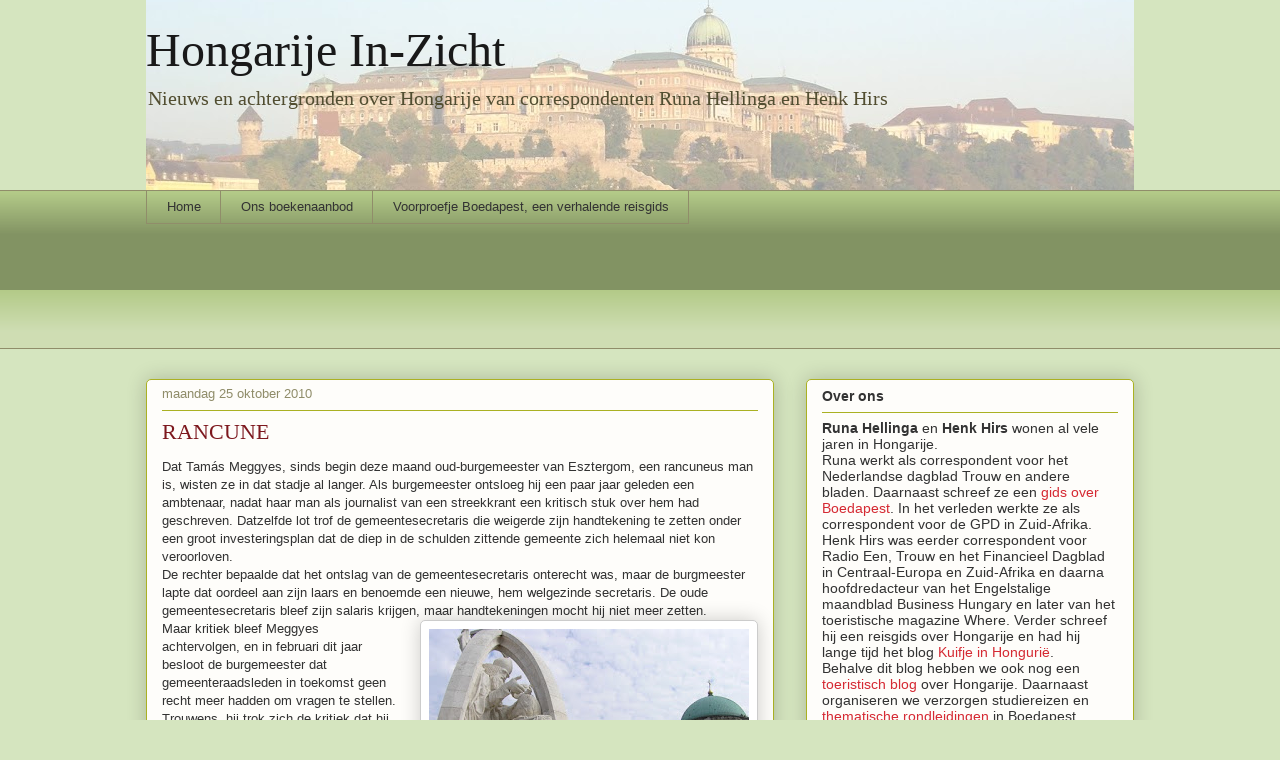

--- FILE ---
content_type: text/html; charset=UTF-8
request_url: https://www.scribblesfromhungary.com/2010/10/rancune.html
body_size: 26378
content:
<!DOCTYPE html>
<html class='v2' dir='ltr' xmlns='http://www.w3.org/1999/xhtml' xmlns:b='http://www.google.com/2005/gml/b' xmlns:data='http://www.google.com/2005/gml/data' xmlns:expr='http://www.google.com/2005/gml/expr'>
<head>
<link href='https://www.blogger.com/static/v1/widgets/335934321-css_bundle_v2.css' rel='stylesheet' type='text/css'/>
<meta content='IE=EmulateIE7' http-equiv='X-UA-Compatible'/>
<meta content='width=1100' name='viewport'/>
<meta content='text/html; charset=UTF-8' http-equiv='Content-Type'/>
<meta content='blogger' name='generator'/>
<link href='https://www.scribblesfromhungary.com/favicon.ico' rel='icon' type='image/x-icon'/>
<link href='http://www.scribblesfromhungary.com/2010/10/rancune.html' rel='canonical'/>
<link rel="alternate" type="application/atom+xml" title="Hongarije In-Zicht - Atom" href="https://www.scribblesfromhungary.com/feeds/posts/default" />
<link rel="alternate" type="application/rss+xml" title="Hongarije In-Zicht - RSS" href="https://www.scribblesfromhungary.com/feeds/posts/default?alt=rss" />
<link rel="service.post" type="application/atom+xml" title="Hongarije In-Zicht - Atom" href="https://www.blogger.com/feeds/22257390/posts/default" />

<link rel="alternate" type="application/atom+xml" title="Hongarije In-Zicht - Atom" href="https://www.scribblesfromhungary.com/feeds/7352152210768386692/comments/default" />
<!--Can't find substitution for tag [blog.ieCssRetrofitLinks]-->
<link href='https://blogger.googleusercontent.com/img/b/R29vZ2xl/AVvXsEgChHeQIC6i81v-DICmACtmbHU6RmY1NmZqeuYRKhzWuaY3RTiaKSmF1WMCqbfHkpzeWFS1s-ou8U2NUD5VnK_6FxirLH6ynWAMHnoAzfyeiiLNyXUPbteNkgOSHLcaslfrkJ9mgg/s320/esztergom+2288x1712-1.JPG' rel='image_src'/>
<meta content='http://www.scribblesfromhungary.com/2010/10/rancune.html' property='og:url'/>
<meta content='RANCUNE' property='og:title'/>
<meta content='Persoonlijke en journalistieke verhalen over Hongarije en omstreken. Politiek economie, cultuur en dagelijks leven.' property='og:description'/>
<meta content='https://blogger.googleusercontent.com/img/b/R29vZ2xl/AVvXsEgChHeQIC6i81v-DICmACtmbHU6RmY1NmZqeuYRKhzWuaY3RTiaKSmF1WMCqbfHkpzeWFS1s-ou8U2NUD5VnK_6FxirLH6ynWAMHnoAzfyeiiLNyXUPbteNkgOSHLcaslfrkJ9mgg/w1200-h630-p-k-no-nu/esztergom+2288x1712-1.JPG' property='og:image'/>
<meta content='https://blogger.googleusercontent.com/img/b/R29vZ2xl/AVvXsEgChHeQIC6i81v-DICmACtmbHU6RmY1NmZqeuYRKhzWuaY3RTiaKSmF1WMCqbfHkpzeWFS1s-ou8U2NUD5VnK_6FxirLH6ynWAMHnoAzfyeiiLNyXUPbteNkgOSHLcaslfrkJ9mgg/s320/esztergom+2288x1712-1.JPG' property='og:image'/>
<title>Hongarije In-Zicht: RANCUNE</title>
<style id='page-skin-1' type='text/css'><!--
/*
-----------------------------------------------
Blogger Template Style
Name:     Awesome Inc.
Designer: Tina Chen
URL:      tinachen.org
----------------------------------------------- */
/* Content
----------------------------------------------- */
body {
font: normal normal 13px Arial, Tahoma, Helvetica, FreeSans, sans-serif;
color: #333333;
background: #d5e5bf none repeat scroll top left;
}
html body .content-outer {
min-width: 0;
max-width: 100%;
width: 100%;
}
a:link {
text-decoration: none;
color: #d52a33;
}
a:visited {
text-decoration: none;
color: #7d181e;
}
a:hover {
text-decoration: underline;
color: #d52a33;
}
.body-fauxcolumn-outer .cap-top {
position: absolute;
z-index: 1;
height: 276px;
width: 100%;
background: transparent none repeat-x scroll top left;
_background-image: none;
}
/* Columns
----------------------------------------------- */
.content-inner {
padding: 0;
}
.header-inner .section {
margin: 0 16px;
}
.tabs-inner .section {
margin: 0 16px;
}
.main-inner {
padding-top: 30px;
}
.main-inner .column-center-inner,
.main-inner .column-left-inner,
.main-inner .column-right-inner {
padding: 0 5px;
}
*+html body .main-inner .column-center-inner {
margin-top: -30px;
}
#layout .main-inner .column-center-inner {
margin-top: 0;
}
/* Header
----------------------------------------------- */
.header-outer {
margin: 0 0 0 0;
background: transparent none repeat scroll 0 0;
}
.Header h1 {
font: normal normal 48px Georgia, Utopia, 'Palatino Linotype', Palatino, serif;
color: #191919;
text-shadow: 0 0 -1px #000000;
}
.Header h1 a {
color: #191919;
}
.Header .description {
font: normal normal 20px Georgia, Utopia, 'Palatino Linotype', Palatino, serif;
color: #524e31;
}
.header-inner .Header .titlewrapper,
.header-inner .Header .descriptionwrapper {
padding-left: 0;
padding-right: 0;
margin-bottom: 0;
}
.header-inner .Header .titlewrapper {
padding-top: 22px;
}
/* Tabs
----------------------------------------------- */
.tabs-outer {
overflow: hidden;
position: relative;
background: #b3ca88 url(//www.blogblog.com/1kt/awesomeinc/tabs_gradient_light.png) repeat scroll 0 0;
}
#layout .tabs-outer {
overflow: visible;
}
.tabs-cap-top, .tabs-cap-bottom {
position: absolute;
width: 100%;
border-top: 1px solid #908d6a;
}
.tabs-cap-bottom {
bottom: 0;
}
.tabs-inner .widget li a {
display: inline-block;
margin: 0;
padding: .6em 1.5em;
font: normal normal 13px Arial, Tahoma, Helvetica, FreeSans, sans-serif;
color: #333333;
border-top: 1px solid #908d6a;
border-bottom: 1px solid #908d6a;
border-left: 1px solid #908d6a;
height: 16px;
line-height: 16px;
}
.tabs-inner .widget li:last-child a {
border-right: 1px solid #908d6a;
}
.tabs-inner .widget li.selected a, .tabs-inner .widget li a:hover {
background: #63704b url(//www.blogblog.com/1kt/awesomeinc/tabs_gradient_light.png) repeat-x scroll 0 -100px;
color: #ffffff;
}
/* Headings
----------------------------------------------- */
h2 {
font: normal bold 14px Arial, Tahoma, Helvetica, FreeSans, sans-serif;
color: #333333;
}
/* Widgets
----------------------------------------------- */
.main-inner .section {
margin: 0 27px;
padding: 0;
}
.main-inner .column-left-outer,
.main-inner .column-right-outer {
margin-top: 0;
}
#layout .main-inner .column-left-outer,
#layout .main-inner .column-right-outer {
margin-top: 0;
}
.main-inner .column-left-inner,
.main-inner .column-right-inner {
background: transparent none repeat 0 0;
-moz-box-shadow: 0 0 0 rgba(0, 0, 0, .2);
-webkit-box-shadow: 0 0 0 rgba(0, 0, 0, .2);
-goog-ms-box-shadow: 0 0 0 rgba(0, 0, 0, .2);
box-shadow: 0 0 0 rgba(0, 0, 0, .2);
-moz-border-radius: 5px;
-webkit-border-radius: 5px;
-goog-ms-border-radius: 5px;
border-radius: 5px;
}
#layout .main-inner .column-left-inner,
#layout .main-inner .column-right-inner {
margin-top: 0;
}
.sidebar .widget {
font: normal normal 14px Arial, Tahoma, Helvetica, FreeSans, sans-serif;
color: #333333;
}
.sidebar .widget a:link {
color: #d52a33;
}
.sidebar .widget a:visited {
color: #7d181e;
}
.sidebar .widget a:hover {
color: #d52a33;
}
.sidebar .widget h2 {
text-shadow: 0 0 -1px #000000;
}
.main-inner .widget {
background-color: #fefdfa;
border: 1px solid #aab122;
padding: 0 15px 15px;
margin: 20px -16px;
-moz-box-shadow: 0 0 20px rgba(0, 0, 0, .2);
-webkit-box-shadow: 0 0 20px rgba(0, 0, 0, .2);
-goog-ms-box-shadow: 0 0 20px rgba(0, 0, 0, .2);
box-shadow: 0 0 20px rgba(0, 0, 0, .2);
-moz-border-radius: 5px;
-webkit-border-radius: 5px;
-goog-ms-border-radius: 5px;
border-radius: 5px;
}
.main-inner .widget h2 {
margin: 0 -0;
padding: .6em 0 .5em;
border-bottom: 1px solid transparent;
}
.footer-inner .widget h2 {
padding: 0 0 .4em;
border-bottom: 1px solid transparent;
}
.main-inner .widget h2 + div, .footer-inner .widget h2 + div {
border-top: 1px solid #aab122;
padding-top: 8px;
}
.main-inner .widget .widget-content {
margin: 0 -0;
padding: 7px 0 0;
}
.main-inner .widget ul, .main-inner .widget #ArchiveList ul.flat {
margin: -8px -15px 0;
padding: 0;
list-style: none;
}
.main-inner .widget #ArchiveList {
margin: -8px 0 0;
}
.main-inner .widget ul li, .main-inner .widget #ArchiveList ul.flat li {
padding: .5em 15px;
text-indent: 0;
color: #666666;
border-top: 0 solid #aab122;
border-bottom: 1px solid transparent;
}
.main-inner .widget #ArchiveList ul li {
padding-top: .25em;
padding-bottom: .25em;
}
.main-inner .widget ul li:first-child, .main-inner .widget #ArchiveList ul.flat li:first-child {
border-top: none;
}
.main-inner .widget ul li:last-child, .main-inner .widget #ArchiveList ul.flat li:last-child {
border-bottom: none;
}
.post-body {
position: relative;
}
.main-inner .widget .post-body ul {
padding: 0 2.5em;
margin: .5em 0;
list-style: disc;
}
.main-inner .widget .post-body ul li {
padding: 0.25em 0;
margin-bottom: .25em;
color: #333333;
border: none;
}
.footer-inner .widget ul {
padding: 0;
list-style: none;
}
.widget .zippy {
color: #666666;
}
/* Posts
----------------------------------------------- */
body .main-inner .Blog {
padding: 0;
margin-bottom: 1em;
background-color: transparent;
border: none;
-moz-box-shadow: 0 0 0 rgba(0, 0, 0, 0);
-webkit-box-shadow: 0 0 0 rgba(0, 0, 0, 0);
-goog-ms-box-shadow: 0 0 0 rgba(0, 0, 0, 0);
box-shadow: 0 0 0 rgba(0, 0, 0, 0);
}
.main-inner .section:last-child .Blog:last-child {
padding: 0;
margin-bottom: 1em;
}
.main-inner .widget h2.date-header {
margin: 0 -15px 1px;
padding: 0 0 0 0;
font: normal normal 13px Arial, Tahoma, Helvetica, FreeSans, sans-serif;
color: #908d6a;
background: transparent none no-repeat scroll top left;
border-top: 0 solid #aab123;
border-bottom: 1px solid transparent;
-moz-border-radius-topleft: 0;
-moz-border-radius-topright: 0;
-webkit-border-top-left-radius: 0;
-webkit-border-top-right-radius: 0;
border-top-left-radius: 0;
border-top-right-radius: 0;
position: static;
bottom: 100%;
right: 15px;
text-shadow: 0 0 -1px #000000;
}
.main-inner .widget h2.date-header span {
font: normal normal 13px Arial, Tahoma, Helvetica, FreeSans, sans-serif;
display: block;
padding: .5em 15px;
border-left: 0 solid #aab123;
border-right: 0 solid #aab123;
}
.date-outer {
position: relative;
margin: 30px 0 20px;
padding: 0 15px;
background-color: #fefdfa;
border: 1px solid #aab123;
-moz-box-shadow: 0 0 20px rgba(0, 0, 0, .2);
-webkit-box-shadow: 0 0 20px rgba(0, 0, 0, .2);
-goog-ms-box-shadow: 0 0 20px rgba(0, 0, 0, .2);
box-shadow: 0 0 20px rgba(0, 0, 0, .2);
-moz-border-radius: 5px;
-webkit-border-radius: 5px;
-goog-ms-border-radius: 5px;
border-radius: 5px;
}
.date-outer:first-child {
margin-top: 0;
}
.date-outer:last-child {
margin-bottom: 20px;
-moz-border-radius-bottomleft: 5px;
-moz-border-radius-bottomright: 5px;
-webkit-border-bottom-left-radius: 5px;
-webkit-border-bottom-right-radius: 5px;
-goog-ms-border-bottom-left-radius: 5px;
-goog-ms-border-bottom-right-radius: 5px;
border-bottom-left-radius: 5px;
border-bottom-right-radius: 5px;
}
.date-posts {
margin: 0 -0;
padding: 0 0;
clear: both;
}
.post-outer, .inline-ad {
border-top: 1px solid #aab123;
margin: 0 -0;
padding: 15px 0;
}
.post-outer {
padding-bottom: 10px;
}
.post-outer:first-child {
padding-top: 0;
border-top: none;
}
.post-outer:last-child, .inline-ad:last-child {
border-bottom: none;
}
.post-body {
position: relative;
}
.post-body img {
padding: 8px;
background: #ffffff;
border: 1px solid #cccccc;
-moz-box-shadow: 0 0 20px rgba(0, 0, 0, .2);
-webkit-box-shadow: 0 0 20px rgba(0, 0, 0, .2);
box-shadow: 0 0 20px rgba(0, 0, 0, .2);
-moz-border-radius: 5px;
-webkit-border-radius: 5px;
border-radius: 5px;
}
h3.post-title, h4 {
font: normal normal 22px Georgia, Utopia, 'Palatino Linotype', Palatino, serif;
color: #7d181e;
}
h3.post-title a {
font: normal normal 22px Georgia, Utopia, 'Palatino Linotype', Palatino, serif;
color: #7d181e;
}
h3.post-title a:hover {
color: #d52a33;
text-decoration: underline;
}
.post-header {
margin: 0 0 1em;
}
.post-body {
line-height: 1.4;
}
.post-outer h2 {
color: #333333;
}
.post-footer {
margin: 1.5em 0 0;
}
#blog-pager {
padding: 15px;
font-size: 120%;
background-color: #fefdfa;
border: 1px solid #aab122;
-moz-box-shadow: 0 0 20px rgba(0, 0, 0, .2);
-webkit-box-shadow: 0 0 20px rgba(0, 0, 0, .2);
-goog-ms-box-shadow: 0 0 20px rgba(0, 0, 0, .2);
box-shadow: 0 0 20px rgba(0, 0, 0, .2);
-moz-border-radius: 5px;
-webkit-border-radius: 5px;
-goog-ms-border-radius: 5px;
border-radius: 5px;
-moz-border-radius-topleft: 5px;
-moz-border-radius-topright: 5px;
-webkit-border-top-left-radius: 5px;
-webkit-border-top-right-radius: 5px;
-goog-ms-border-top-left-radius: 5px;
-goog-ms-border-top-right-radius: 5px;
border-top-left-radius: 5px;
border-top-right-radius-topright: 5px;
margin-top: 1em;
}
.blog-feeds, .post-feeds {
margin: 1em 0;
text-align: center;
color: #333333;
}
.blog-feeds a, .post-feeds a {
color: #d52a33;
}
.blog-feeds a:visited, .post-feeds a:visited {
color: #7d181e;
}
.blog-feeds a:hover, .post-feeds a:hover {
color: #d52a33;
}
.post-outer .comments {
margin-top: 2em;
}
/* Comments
----------------------------------------------- */
.comments .comments-content .icon.blog-author {
background-repeat: no-repeat;
background-image: url([data-uri]);
}
.comments .comments-content .loadmore a {
border-top: 1px solid #908d6a;
border-bottom: 1px solid #908d6a;
}
.comments .continue {
border-top: 2px solid #908d6a;
}
/* Footer
----------------------------------------------- */
.footer-outer {
margin: -20px 0 -1px;
padding: 20px 0 0;
color: #333333;
overflow: hidden;
}
.footer-fauxborder-left {
border-top: 1px solid #aab122;
background: #fefdfa none repeat scroll 0 0;
-moz-box-shadow: 0 0 20px rgba(0, 0, 0, .2);
-webkit-box-shadow: 0 0 20px rgba(0, 0, 0, .2);
-goog-ms-box-shadow: 0 0 20px rgba(0, 0, 0, .2);
box-shadow: 0 0 20px rgba(0, 0, 0, .2);
margin: 0 -20px;
}
/* Mobile
----------------------------------------------- */
body.mobile {
background-size: auto;
}
.mobile .body-fauxcolumn-outer {
background: transparent none repeat scroll top left;
}
*+html body.mobile .main-inner .column-center-inner {
margin-top: 0;
}
.mobile .main-inner .widget {
padding: 0 0 15px;
}
.mobile .main-inner .widget h2 + div,
.mobile .footer-inner .widget h2 + div {
border-top: none;
padding-top: 0;
}
.mobile .footer-inner .widget h2 {
padding: 0.5em 0;
border-bottom: none;
}
.mobile .main-inner .widget .widget-content {
margin: 0;
padding: 7px 0 0;
}
.mobile .main-inner .widget ul,
.mobile .main-inner .widget #ArchiveList ul.flat {
margin: 0 -15px 0;
}
.mobile .main-inner .widget h2.date-header {
right: 0;
}
.mobile .date-header span {
padding: 0.4em 0;
}
.mobile .date-outer:first-child {
margin-bottom: 0;
border: 1px solid #aab123;
-moz-border-radius-topleft: 5px;
-moz-border-radius-topright: 5px;
-webkit-border-top-left-radius: 5px;
-webkit-border-top-right-radius: 5px;
-goog-ms-border-top-left-radius: 5px;
-goog-ms-border-top-right-radius: 5px;
border-top-left-radius: 5px;
border-top-right-radius: 5px;
}
.mobile .date-outer {
border-color: #aab123;
border-width: 0 1px 1px;
}
.mobile .date-outer:last-child {
margin-bottom: 0;
}
.mobile .main-inner {
padding: 0;
}
.mobile .header-inner .section {
margin: 0;
}
.mobile .post-outer, .mobile .inline-ad {
padding: 5px 0;
}
.mobile .tabs-inner .section {
margin: 0 10px;
}
.mobile .main-inner .widget h2 {
margin: 0;
padding: 0;
}
.mobile .main-inner .widget h2.date-header span {
padding: 0;
}
.mobile .main-inner .widget .widget-content {
margin: 0;
padding: 7px 0 0;
}
.mobile #blog-pager {
border: 1px solid transparent;
background: #fefdfa none repeat scroll 0 0;
}
.mobile .main-inner .column-left-inner,
.mobile .main-inner .column-right-inner {
background: transparent none repeat 0 0;
-moz-box-shadow: none;
-webkit-box-shadow: none;
-goog-ms-box-shadow: none;
box-shadow: none;
}
.mobile .date-posts {
margin: 0;
padding: 0;
}
.mobile .footer-fauxborder-left {
margin: 0;
border-top: inherit;
}
.mobile .main-inner .section:last-child .Blog:last-child {
margin-bottom: 0;
}
.mobile-index-contents {
color: #333333;
}
.mobile .mobile-link-button {
background: #d52a33 url(//www.blogblog.com/1kt/awesomeinc/tabs_gradient_light.png) repeat scroll 0 0;
}
.mobile-link-button a:link, .mobile-link-button a:visited {
color: #ffffff;
}
.mobile .tabs-inner .PageList .widget-content {
background: transparent;
border-top: 1px solid;
border-color: #908d6a;
color: #333333;
}
.mobile .tabs-inner .PageList .widget-content .pagelist-arrow {
border-left: 1px solid #908d6a;
}
#navbar {display:none}
.jump-link a {
padding: 4px;
background: #E3CF57; /* Have a background colour otherwise delete it */
color: #444; /* Link colour */
}
.jump-link a:hover {
background: #666; /* Background colour on hover otherwise delete it. */
color: #fff; /* Changing the link colour on hover */
}

--></style>
<style id='template-skin-1' type='text/css'><!--
body {
min-width: 1020px;
}
.content-outer, .content-fauxcolumn-outer, .region-inner {
min-width: 1020px;
max-width: 1020px;
_width: 1020px;
}
.main-inner .columns {
padding-left: 0px;
padding-right: 360px;
}
.main-inner .fauxcolumn-center-outer {
left: 0px;
right: 360px;
/* IE6 does not respect left and right together */
_width: expression(this.parentNode.offsetWidth -
parseInt("0px") -
parseInt("360px") + 'px');
}
.main-inner .fauxcolumn-left-outer {
width: 0px;
}
.main-inner .fauxcolumn-right-outer {
width: 360px;
}
.main-inner .column-left-outer {
width: 0px;
right: 100%;
margin-left: -0px;
}
.main-inner .column-right-outer {
width: 360px;
margin-right: -360px;
}
#layout {
min-width: 0;
}
#layout .content-outer {
min-width: 0;
width: 800px;
}
#layout .region-inner {
min-width: 0;
width: auto;
}
--></style>
<link href='https://www.blogger.com/dyn-css/authorization.css?targetBlogID=22257390&amp;zx=b245a167-13b3-436d-a0b6-bb380ed10c56' media='none' onload='if(media!=&#39;all&#39;)media=&#39;all&#39;' rel='stylesheet'/><noscript><link href='https://www.blogger.com/dyn-css/authorization.css?targetBlogID=22257390&amp;zx=b245a167-13b3-436d-a0b6-bb380ed10c56' rel='stylesheet'/></noscript>
<meta name='google-adsense-platform-account' content='ca-host-pub-1556223355139109'/>
<meta name='google-adsense-platform-domain' content='blogspot.com'/>

<!-- data-ad-client=ca-pub-9208097425289184 -->

</head>
<body class='loading variant-renewable'>
<div class='navbar section' id='navbar'><div class='widget Navbar' data-version='1' id='Navbar1'><script type="text/javascript">
    function setAttributeOnload(object, attribute, val) {
      if(window.addEventListener) {
        window.addEventListener('load',
          function(){ object[attribute] = val; }, false);
      } else {
        window.attachEvent('onload', function(){ object[attribute] = val; });
      }
    }
  </script>
<div id="navbar-iframe-container"></div>
<script type="text/javascript" src="https://apis.google.com/js/platform.js"></script>
<script type="text/javascript">
      gapi.load("gapi.iframes:gapi.iframes.style.bubble", function() {
        if (gapi.iframes && gapi.iframes.getContext) {
          gapi.iframes.getContext().openChild({
              url: 'https://www.blogger.com/navbar/22257390?po\x3d7352152210768386692\x26origin\x3dhttps://www.scribblesfromhungary.com',
              where: document.getElementById("navbar-iframe-container"),
              id: "navbar-iframe"
          });
        }
      });
    </script><script type="text/javascript">
(function() {
var script = document.createElement('script');
script.type = 'text/javascript';
script.src = '//pagead2.googlesyndication.com/pagead/js/google_top_exp.js';
var head = document.getElementsByTagName('head')[0];
if (head) {
head.appendChild(script);
}})();
</script>
</div></div>
<div class='body-fauxcolumns'>
<div class='fauxcolumn-outer body-fauxcolumn-outer'>
<div class='cap-top'>
<div class='cap-left'></div>
<div class='cap-right'></div>
</div>
<div class='fauxborder-left'>
<div class='fauxborder-right'></div>
<div class='fauxcolumn-inner'>
</div>
</div>
<div class='cap-bottom'>
<div class='cap-left'></div>
<div class='cap-right'></div>
</div>
</div>
</div>
<div class='content'>
<div class='content-fauxcolumns'>
<div class='fauxcolumn-outer content-fauxcolumn-outer'>
<div class='cap-top'>
<div class='cap-left'></div>
<div class='cap-right'></div>
</div>
<div class='fauxborder-left'>
<div class='fauxborder-right'></div>
<div class='fauxcolumn-inner'>
</div>
</div>
<div class='cap-bottom'>
<div class='cap-left'></div>
<div class='cap-right'></div>
</div>
</div>
</div>
<div class='content-outer'>
<div class='content-cap-top cap-top'>
<div class='cap-left'></div>
<div class='cap-right'></div>
</div>
<div class='fauxborder-left content-fauxborder-left'>
<div class='fauxborder-right content-fauxborder-right'></div>
<div class='content-inner'>
<header>
<div class='header-outer'>
<div class='header-cap-top cap-top'>
<div class='cap-left'></div>
<div class='cap-right'></div>
</div>
<div class='fauxborder-left header-fauxborder-left'>
<div class='fauxborder-right header-fauxborder-right'></div>
<div class='region-inner header-inner'>
<div class='header section' id='header'><div class='widget Header' data-version='1' id='Header1'>
<div id='header-inner' style='background-image: url("https://blogger.googleusercontent.com/img/b/R29vZ2xl/AVvXsEgzn7ZLzyIq4DJLTMVCgfX_U9Xn38MQsQVPdmlrojpCId5NS8Q_PNOJeAat3Kj5fRAwpZwRILX4yGJTznb7wX3hFhyphenhyphenAW52UdnWnWFdo6Za5eCCaR6ANPRCs8Kwjy4XLSjKyEEH2DQ/s988/burcht+ochtend+vaag2.jpg"); background-position: left; min-height: 190px; _height: 190px; background-repeat: no-repeat; '>
<div class='titlewrapper' style='background: transparent'>
<h1 class='title' style='background: transparent; border-width: 0px'>
<a href='https://www.scribblesfromhungary.com/'>
Hongarije In-Zicht
</a>
</h1>
</div>
<div class='descriptionwrapper'>
<p class='description'><span>Nieuws en achtergronden over Hongarije van correspondenten Runa Hellinga en Henk Hirs</span></p>
</div>
</div>
</div></div>
</div>
</div>
<div class='header-cap-bottom cap-bottom'>
<div class='cap-left'></div>
<div class='cap-right'></div>
</div>
</div>
</header>
<div class='tabs-outer'>
<div class='tabs-cap-top cap-top'>
<div class='cap-left'></div>
<div class='cap-right'></div>
</div>
<div class='fauxborder-left tabs-fauxborder-left'>
<div class='fauxborder-right tabs-fauxborder-right'></div>
<div class='region-inner tabs-inner'>
<div class='tabs section' id='crosscol'><div class='widget PageList' data-version='1' id='PageList1'>
<h2>Pagina's</h2>
<div class='widget-content'>
<ul>
<li>
<a href='https://www.scribblesfromhungary.com/'>Home</a>
</li>
<li>
<a href='http://boedapest-op-maat-boeken.blogspot.nl/'>Ons boekenaanbod</a>
</li>
<li>
<a href='https://www.scribblesfromhungary.com/p/een-kijkje-in-boedapest-een-verhalende.html'>Voorproefje Boedapest, een verhalende reisgids</a>
</li>
</ul>
<div class='clear'></div>
</div>
</div><div class='widget AdSense' data-version='1' id='AdSense1'>
<div class='widget-content'>
<script type="text/javascript"><!--
google_ad_client="pub-9208097425289184";
google_ad_host="pub-1556223355139109";
google_ad_width=728;
google_ad_height=90;
google_ad_format="728x90_as";
google_ad_type="text";
google_ad_host_channel="0001+S0013+L0005";
google_color_border="993333";
google_color_bg="FFFFFF";
google_color_link="333333";
google_color_url="336688";
google_color_text="336688";
//--></script>
<script type="text/javascript" src="//pagead2.googlesyndication.com/pagead/show_ads.js">
</script>
<div class='clear'></div>
</div>
</div></div>
<div class='tabs no-items section' id='crosscol-overflow'></div>
</div>
</div>
<div class='tabs-cap-bottom cap-bottom'>
<div class='cap-left'></div>
<div class='cap-right'></div>
</div>
</div>
<div class='main-outer'>
<div class='main-cap-top cap-top'>
<div class='cap-left'></div>
<div class='cap-right'></div>
</div>
<div class='fauxborder-left main-fauxborder-left'>
<div class='fauxborder-right main-fauxborder-right'></div>
<div class='region-inner main-inner'>
<div class='columns fauxcolumns'>
<div class='fauxcolumn-outer fauxcolumn-center-outer'>
<div class='cap-top'>
<div class='cap-left'></div>
<div class='cap-right'></div>
</div>
<div class='fauxborder-left'>
<div class='fauxborder-right'></div>
<div class='fauxcolumn-inner'>
</div>
</div>
<div class='cap-bottom'>
<div class='cap-left'></div>
<div class='cap-right'></div>
</div>
</div>
<div class='fauxcolumn-outer fauxcolumn-left-outer'>
<div class='cap-top'>
<div class='cap-left'></div>
<div class='cap-right'></div>
</div>
<div class='fauxborder-left'>
<div class='fauxborder-right'></div>
<div class='fauxcolumn-inner'>
</div>
</div>
<div class='cap-bottom'>
<div class='cap-left'></div>
<div class='cap-right'></div>
</div>
</div>
<div class='fauxcolumn-outer fauxcolumn-right-outer'>
<div class='cap-top'>
<div class='cap-left'></div>
<div class='cap-right'></div>
</div>
<div class='fauxborder-left'>
<div class='fauxborder-right'></div>
<div class='fauxcolumn-inner'>
</div>
</div>
<div class='cap-bottom'>
<div class='cap-left'></div>
<div class='cap-right'></div>
</div>
</div>
<!-- corrects IE6 width calculation -->
<div class='columns-inner'>
<div class='column-center-outer'>
<div class='column-center-inner'>
<div class='main section' id='main'><div class='widget Blog' data-version='1' id='Blog1'>
<div class='blog-posts hfeed'>

          <div class="date-outer">
        
<h2 class='date-header'><span>maandag 25 oktober 2010</span></h2>

          <div class="date-posts">
        
<div class='post-outer'>
<div class='post hentry'>
<a name='7352152210768386692'></a>
<h3 class='post-title entry-title'>
<a href='https://www.scribblesfromhungary.com/2010/10/rancune.html'>RANCUNE</a>
</h3>
<div class='post-header'>
<div class='post-header-line-1'></div>
</div>
<div class='post-body entry-content'>
Dat&nbsp;Tamás Meggyes, sinds begin deze maand oud-burgemeester van Esztergom,&nbsp;een rancuneus man is, wisten ze in dat stadje al langer. Als burgemeester ontsloeg hij&nbsp;een paar jaar geleden een ambtenaar, nadat haar man als journalist van een streekkrant een kritisch stuk over hem had geschreven. Datzelfde lot trof de gemeentesecretaris die weigerde zijn handtekening te zetten onder een groot investeringsplan dat de diep in de schulden zittende gemeente zich helemaal niet kon veroorloven. <br />
De rechter bepaalde dat het ontslag van de gemeentesecretaris onterecht was, maar&nbsp;de burgmeester lapte dat oordeel aan zijn laars en benoemde een nieuwe, hem welgezinde secretaris. De oude gemeentesecretaris bleef zijn salaris krijgen, maar handtekeningen mocht hij niet meer zetten.<br />
<a href="https://blogger.googleusercontent.com/img/b/R29vZ2xl/AVvXsEgChHeQIC6i81v-DICmACtmbHU6RmY1NmZqeuYRKhzWuaY3RTiaKSmF1WMCqbfHkpzeWFS1s-ou8U2NUD5VnK_6FxirLH6ynWAMHnoAzfyeiiLNyXUPbteNkgOSHLcaslfrkJ9mgg/s1600/esztergom+2288x1712-1.JPG" imageanchor="1" style="clear: right; float: right; margin-bottom: 1em; margin-left: 1em;"><img border="0" height="239" src="https://blogger.googleusercontent.com/img/b/R29vZ2xl/AVvXsEgChHeQIC6i81v-DICmACtmbHU6RmY1NmZqeuYRKhzWuaY3RTiaKSmF1WMCqbfHkpzeWFS1s-ou8U2NUD5VnK_6FxirLH6ynWAMHnoAzfyeiiLNyXUPbteNkgOSHLcaslfrkJ9mgg/s320/esztergom+2288x1712-1.JPG" width="320" /></a>Maar kritiek bleef Meggyes achtervolgen,&nbsp;en in februari dit jaar besloot de burgemeester dat gemeenteraadsleden in toekomst geen recht meer hadden om vragen te stellen. Trouwens, hij trok zich de kritiek dat hij teveel uitgaf, wel degelijk aan. Om te bezuinigen werd de verlichting van de Dom, de grote toeristische attractie van de stad, uitgedraaid.<br />
Wel klinkt iedere dag in Esztergom het volkslied van Transsylvanië&nbsp;ter herinnering aan het verdrag van Trianon en de gebieden die Hongarije aan het einde van de Eerste Wereldoorlog verloor,&nbsp;maar wat kost dat nou?&nbsp;Weliswaar&nbsp;besteedde de gemeente geld aan de aanleg van een fraai vis- en bootmeertje, dat toevallig pal voor de deur van de burgemeester werd aangelegd, maar&nbsp;daar tegenover staat dat Esztergom&nbsp;niets hoeft uit te geven&nbsp;aan onderwijs. Meggyes heeft alle scholen namelijk aan de kerk gegeven en ouders die kun kind&nbsp; naar een openbare school willen sturen, hebben geen andere keuze dan naar een andere gemeente gaan.<br />
Echt de ideale volksvertegenwoordiger, dus. Zelfs binnen&nbsp;zijn partij, de huidige regeringspartij Fidesz, keken sommigen verbaasd op toen&nbsp;hij afgelopen voorjaar kandidaat werd gesteld voor de parlementsverkiezingen, maar gezien de daverende overwinning van Fidesz kon een zetel (en daarmee parlementaire onschendbaarheid) hem niet ontgaan en&nbsp;is hij&nbsp;nu dus&nbsp;parlementariër. <br />
<a name="more"></a><br />
Esztergom is een echte Fideszgemeente: de Hongaarse kardinaalsstad, conservatief en katholiek.. De gemeenteraadsverkiezingen hadden voor Meggyes dan ook een zacht eitje moeten zijn. Zijn partij&nbsp;kreeg inderdaad een meerderheid van stemmen in de gemeenteraad. Maar hijzelf werd niet herkozen.&nbsp;Dat zegt veel over&nbsp;hoe ongeliefd hij zich in het dertigduizend zielen tellende stadje heeft gemaakt.<br />
<div class="separator" style="clear: both; text-align: center;"></div>Zo ongeliefd, dat alle oppositiepartijen in Esztergom, van de socialistische MSzP, de groene LMP en&nbsp;de conservatieve MDF tot de extreem-rechtse Jobbik aan toe, voor de verkiezingen de handen in elkaar sloegen en met een gezamenlijke kandidaat kwamen. Er waren zelfs wat Fideszmensen die dat initiatief ondersteunden.<br />
Als antwoord daarop organiseerde de burgemeester organiseerde een demonstratie ter ondersteuning van&nbsp;zichzelf, maar hoewel gemeenteambtenaren te horen kregen dat ze daar heen moesten gaan, stonden er niet meer dan 1000 mensen hem toe te juichen.&nbsp;Driekwart van de kiezers stemde op architecte Éva Tetényi, die nu voor de ondankbare&nbsp;taak staat om Meggyes in de hand te krijgen.<br />
Om te beginnen vocht de oud-burgemeester zijn verlies aan. Je zou zeggen dat de boodschap wel moet doordringen als driekwart van de bevolking, inclusief veel Fideszstemmers, tegen je stemmen, maar volgens hem waren de verkiezingen niet geldig, omdat er in de vroege ochtend nog pamfletten zouden zijn uitgedeeld. <br />
Met dat protest kwam hij niet erg ver, maar dat weerhield hem niet om de poot stijf te houden.&nbsp;Zijn volgende daad was een weigering om&nbsp;zijn kantoor te verlaten. Hij is nog steeds lid van de Fidesz-fractie in de gemeente en hij kreeg zijn partijgenoten achter zich. Sterker nog, die vonden, net als hijzelf natuurlijk, dat hij&nbsp;als parlementariër recht had op behoud van&nbsp;het burgemeesterskantoor, en op&nbsp;de dienstwagen. Niet alleen weigerde hij zijn kantoor te verlaten, maar de nieuwe burgemeester kreeg niet eens beschikking over de telefoon.<br />
Dat probleem leek opgelost toen Lajos Kósa, de vice-voorzitter van Fidesz, vorige week zei dat de partijleiding van plan was met Meggyes te gaan praten en die prompt verklaarde het kantoor te zullen ontruimen, omdat hij "geen last voor de stad" wil zijn.<br />
Maar afgelopen vrijdag werd duidelijk, dat de problemen nog lang niet uit de wereld zijn, toen de Fidesz-meerderheid in de gemeenteraad instemde met haar eigen motie om de nieuwe burgemeester&nbsp;al haar macht te ontnemen. Aangezien de burgemeester het vetorecht heeft, komt er van deze motie weinig, maar de fractie had nog een andere troefkaart: ze weigert een viceburgemeester ter beschikking te stellen, en als die niet binnen zes maanden gekozen wordt, moeten er nieuwe verkiezingen plaatsvinden.<br />
Er was één ding waar de gemeenteraadsleden geen rekening mee gehouden hadden: de hele zitting was buiten op een scherm te zien, waar zich honderden belangstellenden verzameld hadden. De verontwaardiging onder de toeschouwers was zo groot, dat er een spontane demonstratie voor het gemeentehuis ontstond. Het liep erop uit dat Fidesz-fractieleden het gebouw niet durfden te verlaten, de politie ingeschakeld moest worden en burgemeester Tetényi de menigte uiteindelijk opriep om zich waardig en rustig te gedragen. <br />
De Christen-Democraten (in het parlement&nbsp;niet meer dan een verlengstuk van Fidesz)&nbsp;hebben&nbsp;in Esztergom&nbsp;inmiddels een advertentie geplaatst, waarin ze zich distantiëren van hu coalitiepartner. Maar misschien wordt het tijd dat Fidesz zich distantieert van Tamás Meggyes. Hoewel ze dat natuurlijk een zetel in het parlement zou kosten, want reken er maar op dat hij die nooit opgeeft.
<br/>
<br/>
<div class='post-share-buttons'>
<a class='goog-inline-block share-button sb-email' href='https://www.blogger.com/share-post.g?blogID=22257390&postID=7352152210768386692&target=email' target='_blank' title='Dit e-mailen
'><span class='share-button-link-text'>Dit e-mailen
</span></a><a class='goog-inline-block share-button sb-blog' href='https://www.blogger.com/share-post.g?blogID=22257390&postID=7352152210768386692&target=blog' onclick='window.open(this.href, "_blank", "height=270,width=475"); return false;' target='_blank' title='Dit bloggen!'><span class='share-button-link-text'>Dit bloggen!</span></a><a class='goog-inline-block share-button sb-twitter' href='https://www.blogger.com/share-post.g?blogID=22257390&postID=7352152210768386692&target=twitter' target='_blank' title='Delen via X'><span class='share-button-link-text'>Delen via X</span></a><a class='goog-inline-block share-button sb-facebook' href='https://www.blogger.com/share-post.g?blogID=22257390&postID=7352152210768386692&target=facebook' onclick='window.open(this.href, "_blank", "height=430,width=640"); return false;' target='_blank' title='Delen op Facebook'><span class='share-button-link-text'>Delen op Facebook</span></a><a class='goog-inline-block share-button sb-pinterest' href='https://www.blogger.com/share-post.g?blogID=22257390&postID=7352152210768386692&target=pinterest' target='_blank' title='Delen op Pinterest'><span class='share-button-link-text'>Delen op Pinterest</span></a>
</div>
<div style='clear: both;'></div>
</div>
<div class='post-footer'>
<div class='post-footer-line post-footer-line-1'><span class='post-author vcard'>
Door
<span class='fn'>Runa Hellinga</span>
</span>
<span class='post-timestamp'>
</span>
<span class='post-comment-link'>
</span>
<span class='post-icons'>
<span class='item-action'>
<a href='https://www.blogger.com/email-post/22257390/7352152210768386692' title='Post e-mailen'>
<img alt="" class="icon-action" height="13" src="//img1.blogblog.com/img/icon18_email.gif" width="18">
</a>
</span>
<span class='item-control blog-admin pid-367819949'>
<a href='https://www.blogger.com/post-edit.g?blogID=22257390&postID=7352152210768386692&from=pencil' title='Post bewerken'>
<img alt='' class='icon-action' height='18' src='https://resources.blogblog.com/img/icon18_edit_allbkg.gif' width='18'/>
</a>
</span>
</span>
<span class='post-backlinks post-comment-link'>
</span>
</div>
<div class='post-footer-line post-footer-line-2'><span class='post-labels'>
Labels:
<a href='https://www.scribblesfromhungary.com/search/label/Esztergom' rel='tag'>Esztergom</a>,
<a href='https://www.scribblesfromhungary.com/search/label/fidesz' rel='tag'>fidesz</a>
</span>
</div>
<div class='post-footer-line post-footer-line-3'></div>
</div>
</div>
<div class='comments' id='comments'>
<a name='comments'></a>
<h4>Geen opmerkingen:</h4>
<div id='Blog1_comments-block-wrapper'>
<dl class='avatar-comment-indent' id='comments-block'>
</dl>
</div>
<p class='comment-footer'>
<a href='https://www.blogger.com/comment/fullpage/post/22257390/7352152210768386692' onclick=''>Een reactie posten</a>
</p>
</div>
</div>

        </div></div>
      
</div>
<div class='blog-pager' id='blog-pager'>
<span id='blog-pager-newer-link'>
<a class='blog-pager-newer-link' href='https://www.scribblesfromhungary.com/2010/10/revolutie.html' id='Blog1_blog-pager-newer-link' title='Nieuwere post'>Nieuwere post</a>
</span>
<span id='blog-pager-older-link'>
<a class='blog-pager-older-link' href='https://www.scribblesfromhungary.com/2010/10/afvalprobleem.html' id='Blog1_blog-pager-older-link' title='Oudere post'>Oudere post</a>
</span>
<a class='home-link' href='https://www.scribblesfromhungary.com/'>Homepage</a>
</div>
<div class='clear'></div>
<div class='post-feeds'>
<div class='feed-links'>
Abonneren op:
<a class='feed-link' href='https://www.scribblesfromhungary.com/feeds/7352152210768386692/comments/default' target='_blank' type='application/atom+xml'>Reacties posten (Atom)</a>
</div>
</div>
</div><div class='widget AdSense' data-version='1' id='AdSense2'>
<div class='widget-content'>
<script type="text/javascript"><!--
google_ad_client="pub-9208097425289184";
google_ad_host="pub-1556223355139109";
google_ad_width=468;
google_ad_height=60;
google_ad_format="468x60_as";
google_ad_type="text_image";
google_ad_host_channel="0001+S0012+L0004";
google_color_border="660000";
google_color_bg="FFFFFF";
google_color_link="462706";
google_color_url="0F6345";
google_color_text="000000";
//--></script>
<script type="text/javascript" src="//pagead2.googlesyndication.com/pagead/show_ads.js">
</script>
<div class='clear'></div>
</div>
</div></div>
</div>
</div>
<div class='column-left-outer'>
<div class='column-left-inner'>
<aside>
</aside>
</div>
</div>
<div class='column-right-outer'>
<div class='column-right-inner'>
<aside>
<div class='sidebar section' id='sidebar-right-1'><div class='widget Text' data-version='1' id='Text2'>
<h2 class='title'>Over ons</h2>
<div class='widget-content'>
<b>Runa Hellinga </b><span style="font-weight: normal;">en </span><b>Henk Hirs</b><span style="font-weight: normal;"> wonen al vele jaren in Hongarije. <div>Runa werkt als correspondent voor het Nederlandse dagblad Trouw en andere bladen. Daarnaast schreef ze een <a href="http://www.scribd.com/doc/31251381/Boedapest-een-sociale-historische-en-culturele-gids">gids over Boedapest</a>. <span =""  style="font-size:100%;">In het verleden werkte ze als correspondent voor de GPD in Zuid-Afrika.</span><div>Henk Hirs was eerder correspondent voor Radio Een, Trouw en het Financieel Dagblad in Centraal-Europa en Zuid-Afrika en daarna hoofdredacteur van het Engelstalige maandblad Business Hungary en later van het toeristische magazine Where. Verder schreef hij een reisgids over Hongarije en had hij lange tijd het blog <a href="http://kuifjeinhongurie.blogspot.com/">Kuifje in Hongurië</a>.</div><div><span =""  style="font-size:100%;">Behalve dit blog hebben we ook nog een</span><span =""  style="font-size:100%;"> </span><a href="http://www.boedapest-op-maat.com/" style="font-size: 100%;">toeristisch blog</a><span =""  style="font-size:100%;"> </span><span =""  style="font-size:100%;">over Hongarije.</span><span =""  style="font-size:100%;"> Daarnaast organiseren we</span><span =""  style="font-size:100%;"> verzorgen studiereizen en</span><span =""  style="font-size:100%;"> </span><a href="http://www.boedapest-op-maat.com/p/rondleidingen-in-boedapest.html" style="font-size: 100%;">thematische rondleidingen</a><span =""  style="font-size:100%;"> </span><span =""  style="font-size:100%;">in Boedapest. </span></div></div></span>
</div>
<div class='clear'></div>
</div><div class='widget HTML' data-version='1' id='HTML1'>
<h2 class='title'>Contact</h2>
<div class='widget-content'>
<a href="//www.123formbuilder.com/form-5285089/contact-form" class="blueLink13">Stuur een e-mail</a>
</div>
<div class='clear'></div>
</div><div class='widget HTML' data-version='1' id='HTML3'>
<h2 class='title'>Of bel</h2>
<div class='widget-content'>
<a href="tel:0031618474453">Bel ons</a>
</div>
<div class='clear'></div>
</div><div class='widget BlogList' data-version='1' id='BlogList1'>
<h2 class='title'>Hongaarse reistips van Runa Hellinga</h2>
<div class='widget-content'>
<div class='blog-list-container' id='BlogList1_container'>
<ul id='BlogList1_blogs'>
<li style='display: block;'>
<div class='blog-icon'>
</div>
<div class='blog-content'>
<div class='blog-title'>
<a href='https://www.boedapest-op-maat.com/' target='_blank'>
Boedapest op maat</a>
</div>
<div class='item-content'>
<span class='item-title'>
<a href='https://www.boedapest-op-maat.com/2019/03/van-en-naar-het-vliegveld-update.html' target='_blank'>
Van en naar het vliegveld (update)
</a>
</span>

                      -
                    
<span class='item-snippet'>
Liszt Ferenc airport Taxi, minibus, gewone bus? Een trein heeft het 
vliegveld niet, maar wie op Liszt Ferenc Airport in Boedapest landt, heeft 
keuze te ove...
</span>
</div>
</div>
<div style='clear: both;'></div>
</li>
</ul>
<div class='clear'></div>
</div>
</div>
</div></div>
<table border='0' cellpadding='0' cellspacing='0' class='section-columns columns-2'>
<tbody>
<tr>
<td class='first columns-cell'>
<div class='sidebar section' id='sidebar-right-2-1'><div class='widget Image' data-version='1' id='Image4'>
<h2>Groot dorpshuis, uur van Boedapest 45,- per nacht</h2>
<div class='widget-content'>
<a href='http://vakantie-appartement-hongarije.blogspot.hu/p/het-dorpje-nogradsap-ligt-midden-in.html'>
<img alt='Groot dorpshuis, uur van Boedapest 45,- per nacht' height='230' id='Image4_img' src='https://blogger.googleusercontent.com/img/b/R29vZ2xl/AVvXsEgeYu5d6_JfnVazbdBlOTu_d23Jv5tR2sJTGgF8Ym5q2qg0QxQxJjXbQUAuMQea2A-dlwz071DzGJjSJHdrkX0t7UCqld67mQo3_XgdLSTyxymnOGadgZDfJ9Z5N6ZQuKTD7VzqZg/s1600-r/P1070910+%25282%2529.JPG' width='175'/>
</a>
<br/>
<span class='caption'>In Nógrádsáp. 60 kilometer van Boedapest, in prachtig heuvelland, dorpshuis voor 1-8 personen.</span>
</div>
<div class='clear'></div>
</div><div class='widget HTML' data-version='1' id='HTML2'>
<div class='widget-content'>
<form style="border-top-width: medium; border-right-width: medium; border-bottom-width: medium; border-left-width: medium; border-top-style: none; border-right-style: none; border-bottom-style: none; border-left-style: none; border-top-color: rgb(204, 204, 204); border-right-color: rgb(204, 204, 204); border-bottom-color: rgb(204, 204, 204); border-left-color: rgb(204, 204, 204); border-image: initial; padding-top: 0px; padding-right: 0px; padding-bottom: 0px; padding-left: 0px; text-align: left; " action="http://feedburner.google.com/fb/a/mailverify" method="post" target="popupwindow" onsubmit="window.open('http://feedburner.google.com/fb/a/mailverify?uri=scribblesfromhungary/xxre', 'popupwindow', 'scrollbars=yes,width=550,height=400');return true"><p style="font-family: Georgia, serif; font-size: 100%; color: rgb(153, 0, 0); ">Mis geen enkel nieuw blog, neem een abonnement!</p><p style="font-family: Georgia, serif; font-size: 100%; color: rgb(153, 0, 0); "><input name="email" type="text" style="width: 120px; " /></p><input value="scribblesfromhungary/Xxre" name="uri" type="hidden" /><input name="loc" value="en_US" type="hidden" /><input value="Abonneer op blog" type="submit" style="font-family: Georgia, serif; font-size: 100%; font-weight: normal; " /></form>
</div>
<div class='clear'></div>
</div><div class='widget Stats' data-version='1' id='Stats1'>
<h2>Totaal aantal pageviews</h2>
<div class='widget-content'>
<div id='Stats1_content' style='display: none;'>
<script src='https://www.gstatic.com/charts/loader.js' type='text/javascript'></script>
<span id='Stats1_sparklinespan' style='display:inline-block; width:75px; height:30px'></span>
<span class='counter-wrapper text-counter-wrapper' id='Stats1_totalCount'>
</span>
<div class='clear'></div>
</div>
</div>
</div></div>
</td>
<td class='columns-cell'>
<div class='sidebar section' id='sidebar-right-2-2'><div class='widget BlogSearch' data-version='1' id='BlogSearch1'>
<h2 class='title'>Zoek in blog</h2>
<div class='widget-content'>
<div id='BlogSearch1_form'>
<form action='https://www.scribblesfromhungary.com/search' class='gsc-search-box' target='_top'>
<table cellpadding='0' cellspacing='0' class='gsc-search-box'>
<tbody>
<tr>
<td class='gsc-input'>
<input autocomplete='off' class='gsc-input' name='q' size='10' title='search' type='text' value=''/>
</td>
<td class='gsc-search-button'>
<input class='gsc-search-button' title='search' type='submit' value='Zoeken'/>
</td>
</tr>
</tbody>
</table>
</form>
</div>
</div>
<div class='clear'></div>
</div><div class='widget Image' data-version='1' id='Image1'>
<h2>E-boek: Boedapest, een verhalende reisgids</h2>
<div class='widget-content'>
<a href='http://boedapest-op-maat-boeken.blogspot.nl/2013/01/boedapest-een-verhalende-reisgids.html'>
<img alt='E-boek: Boedapest, een verhalende reisgids' height='170' id='Image1_img' src='https://blogger.googleusercontent.com/img/b/R29vZ2xl/AVvXsEjY-FqGdYFtvX6yKUVweaAq9uqGrt2GLHyQ9ZwgMTYy4wuorBgIfmeeCtEAddH7UPj9EP8D-eUR4Pj2AvtPYnhb86AKbLo8vKN4kF6e_tdEGNaNcQIZQYiom8HgiXboFs5YXv4T1w/s175/voorkant%252Bgids-001.jpg' width='131'/>
</a>
<br/>
<span class='caption'>De e-boek-versie Runa Hellinga's gids. Herzien en met nieuwe verhalen. Geen traditionele gids, maar een reis door de tijd. 290 blz. Verkrijgbaar in epub en kindle-versie. Prijs &#8364; 9,50 Met gratis update-abonnement. Bestellen? Klik op de foto. De papieren versie uit 2008, met erata, vanaf nu &#8364;10.</span>
</div>
<div class='clear'></div>
</div></div>
</td>
</tr>
</tbody>
</table>
<div class='sidebar section' id='sidebar-right-3'><div class='widget AdSense' data-version='1' id='AdSense3'>
<div class='widget-content'>
<script type="text/javascript"><!--
google_ad_client="pub-9208097425289184";
google_ad_host="pub-1556223355139109";
google_ad_width=234;
google_ad_height=60;
google_ad_format="234x60_as";
google_ad_type="text_image";
google_ad_host_channel="0001+S0007+L0001";
google_color_border="FFFFFF";
google_color_bg="FFFFFF";
google_color_link="462706";
google_color_url="0F6345";
google_color_text="000000";
//--></script>
<script type="text/javascript" src="//pagead2.googlesyndication.com/pagead/show_ads.js">
</script>
<div class='clear'></div>
</div>
</div><div class='widget PopularPosts' data-version='1' id='PopularPosts1'>
<h2>Populaire berichten</h2>
<div class='widget-content popular-posts'>
<ul>
<li>
<div class='item-content'>
<div class='item-thumbnail'>
<a href='https://www.scribblesfromhungary.com/2014/04/zinloos-werk-voor-te-weinig-geld.html' target='_blank'>
<img alt='' border='0' src='https://lh3.googleusercontent.com/blogger_img_proxy/AEn0k_ufXFcRGSJu_QGwq2T8TlCQCMhQeP-RmgxqX0G1kWeuixeYBK3EMABqSk1sSuwfnANmfNJJDFA92DOpD-w55u3fus6Sbgpx4QbTppMxpYuCX32vHo2QpQU_V3a_=w72-h72-p-k-no-nu'/>
</a>
</div>
<div class='item-title'><a href='https://www.scribblesfromhungary.com/2014/04/zinloos-werk-voor-te-weinig-geld.html'>Zinloos werk voor te weinig geld</a></div>
<div class='item-snippet'>&quot;Ik bevries,&quot; zegt de toiletjuffrouw bij de wc in het park. Ze drentelt kleumend op en neer. Iedere dag als ik er met mijn hond la...</div>
</div>
<div style='clear: both;'></div>
</li>
<li>
<div class='item-content'>
<div class='item-thumbnail'>
<a href='https://www.scribblesfromhungary.com/2012/11/kiezersregistratie-moet.html' target='_blank'>
<img alt='' border='0' src='https://lh3.googleusercontent.com/blogger_img_proxy/AEn0k_sU6lWZXf_pkAmM70P8M637E3yf9vqJ2STKBTIuNWtnw-b5Mbg8qV8WpaOUBXZ3HuKLogtagyeOPOqqXuG7-rQP6rC_Z7gz-cgsUr-pNRBUWEuFrz57KB2RPTwRNC83zi-lLtLHAVmljpPpfpszfok=w72-h72-p-k-no-nu'/>
</a>
</div>
<div class='item-title'><a href='https://www.scribblesfromhungary.com/2012/11/kiezersregistratie-moet.html'>Kiezersregistratie moet oppositiekiezers thuis houden</a></div>
<div class='item-snippet'>Een  grove aantasting van het kiesrecht en de democratie. Zo oordelen  Hongaarse oppositiepartijen over de nieuwe kieswet die het  Hongaarse...</div>
</div>
<div style='clear: both;'></div>
</li>
<li>
<div class='item-content'>
<div class='item-thumbnail'>
<a href='https://www.scribblesfromhungary.com/2006/02/creating-jobs-for-disabled-people.html' target='_blank'>
<img alt='' border='0' src='https://lh3.googleusercontent.com/blogger_img_proxy/AEn0k_u3jeonmw-ZSNWHcL15ajCenm2zbAIqbIH92_KDvYlAs-AJjKsnw5HODCQogKeHpo6eadu2KIWHdbtlQvQXaRiVaytkzMnkn4HTK0quIb34ppcX2YLg265dyN3L=w72-h72-p-k-no-nu'/>
</a>
</div>
<div class='item-title'><a href='https://www.scribblesfromhungary.com/2006/02/creating-jobs-for-disabled-people.html'>CREATING JOBS FOR DISABLED PEOPLE</a></div>
<div class='item-snippet'>A few years ago Tibor Arodján suffered a stroke. He recovered quite well, but one arm remained weak and his speech got a bit slurred. It mea...</div>
</div>
<div style='clear: both;'></div>
</li>
<li>
<div class='item-content'>
<div class='item-thumbnail'>
<a href='https://www.scribblesfromhungary.com/2018/12/loze-beloftes.html' target='_blank'>
<img alt='' border='0' src='https://blogger.googleusercontent.com/img/b/R29vZ2xl/AVvXsEhY5q1rEg1N0UdzGnb7d1HYGEkGuuezjLdInuDeXJY2DHKbNTf21JqdjhwwGhBQb9MfFlVr76yuW_iMO_k2OEe3iV1yShyphenhyphenrhvJ4VmBRmYzcYW1L12ZtqueAxybbdyUQ-BLoOMS0fA/w72-h72-p-k-no-nu/C8_LjxLXoAMzykL.jpg'/>
</a>
</div>
<div class='item-title'><a href='https://www.scribblesfromhungary.com/2018/12/loze-beloftes.html'>Loze beloftes</a></div>
<div class='item-snippet'>    De CEU is weg uit Boedapest. Het heeft Orbán nog geen twee jaar van manipuleren, chicaneren en dreigen gekost om een van de beste univer...</div>
</div>
<div style='clear: both;'></div>
</li>
<li>
<div class='item-content'>
<div class='item-thumbnail'>
<a href='https://www.scribblesfromhungary.com/2018/12/jobbik-hongarijes-nieuwe-centrumrechts.html' target='_blank'>
<img alt='' border='0' src='https://blogger.googleusercontent.com/img/b/R29vZ2xl/AVvXsEiBAc7hyphenhyphen8ZQlfqaQzyeMtah9rvzBC3Y6FllDVx2yO8jTYIEyXEZTU9Y-q0aWgx0nUH6eHa9SHEo5W4Bp1zuLg1ODyWjr1j1gYAzcoZDbIMibfoCnRgnoJnvgvgEi4jV9QTtc46N2g/w72-h72-p-k-no-nu/IMG_2906.JPG'/>
</a>
</div>
<div class='item-title'><a href='https://www.scribblesfromhungary.com/2018/12/jobbik-hongarijes-nieuwe-centrumrechts.html'>Jobbik, Hongarije's nieuwe centrumrechts</a></div>
<div class='item-snippet'>  Demonstratie tegen de arbeidtijdsenwet   &quot;Als wij in 2010 hadden gewonnen, hadden we misschien een vergelijkbare politiek gevoerd als...</div>
</div>
<div style='clear: both;'></div>
</li>
<li>
<div class='item-content'>
<div class='item-thumbnail'>
<a href='https://www.scribblesfromhungary.com/2019/01/hongarije-gaat-toeristen-controleren.html' target='_blank'>
<img alt='' border='0' src='https://blogger.googleusercontent.com/img/b/R29vZ2xl/AVvXsEiqT9o9eL6obObEoIq8MnXoxfdhKdZZpu-KdrMR8GaLzYKei4xnuSaA8LZW-Kd34spZTvcP3t8rDYOpqO0hKPSe3rGqiOOxp16-wyUH_V3_V7aroBGKxHQ2cStBdc0L-I0ijsvUDA/w72-h72-p-k-no-nu/hotelreceptie.jpg'/>
</a>
</div>
<div class='item-title'><a href='https://www.scribblesfromhungary.com/2019/01/hongarije-gaat-toeristen-controleren.html'>Hongarije gaat toeristen controleren</a></div>
<div class='item-snippet'>  Hotelreceptie op de Lenin körút in Budapest. &#160;Foto Sándor Bauer, Fortepan   Het is veel eigenaren van pensions, campings en hotels waarsch...</div>
</div>
<div style='clear: both;'></div>
</li>
<li>
<div class='item-content'>
<div class='item-thumbnail'>
<a href='https://www.scribblesfromhungary.com/2019/01/voor-orbans-nieuws-kantoor-mag-niet.html' target='_blank'>
<img alt='' border='0' src='https://blogger.googleusercontent.com/img/b/R29vZ2xl/AVvXsEjQl1OKq9nMatzdKDlmYRKeW3vEObdtHIjQCRpEhI2Jw5pDiQv1UttxLl394XNHBKIHLQevzLilJbxmDnhfJDVfri9kuzV8PlpYKjypmhrW8bdKQ5_eSFCzEkGI7K65pWBKZOI02g/w72-h72-p-k-no-nu/sandorpaleis.jpg'/>
</a>
</div>
<div class='item-title'><a href='https://www.scribblesfromhungary.com/2019/01/voor-orbans-nieuws-kantoor-mag-niet.html'>Voor Orbáns nieuwe kantoor mag niet worden gedemonstreerd</a></div>
<div class='item-snippet'>  Erewacht voor het Sándorpaleis, kantoor van de president,  waar Orbán eigenlijk naar toe had gewild   De Hongaarse premier Viktor Orbán ve...</div>
</div>
<div style='clear: both;'></div>
</li>
<li>
<div class='item-content'>
<div class='item-thumbnail'>
<a href='https://www.scribblesfromhungary.com/2009/11/zigeunercultuur.html' target='_blank'>
<img alt='' border='0' src='https://blogger.googleusercontent.com/img/b/R29vZ2xl/AVvXsEhoJCdg9n6LnyAbZP-EKuxspHGUzvXowZBFfmWygdy_853Dy-TPEcUEbj0j8HodSo66X6EkPbTj2s22BBmWuhoqxEBRKIvdTJzQaUvcqPloRzY4CYw1pX8VXkzxSkRFhJcanFzHCQ/w72-h72-p-k-no-nu/bodvalenka+2560x1920-22.JPG'/>
</a>
</div>
<div class='item-title'><a href='https://www.scribblesfromhungary.com/2009/11/zigeunercultuur.html'>ZIGEUNERCULTUUR</a></div>
<div class='item-snippet'>Tot de opkomst van de Hongaarse Garde had vertaalster Eszter Pásztor zich nooit zo met de zigeuners in haar land bezig gehouden. Maar dat de...</div>
</div>
<div style='clear: both;'></div>
</li>
<li>
<div class='item-content'>
<div class='item-thumbnail'>
<a href='https://www.scribblesfromhungary.com/2018/12/nieuwe-arbeidstijdenwet-veroorzaakt.html' target='_blank'>
<img alt='' border='0' src='https://blogger.googleusercontent.com/img/b/R29vZ2xl/AVvXsEhm7Bq_85GSbKxTxnv0vFWWjrQ66vfTJdovENFUnLZQitnJB0yVxC59g7ehAAq4AdoOgNlFa4W-eZSP6VUrcqVgkuj2vRfs1dPra-wuplEd3BPoj0mlApRAT8ci8BOfOG2KePhvzA/w72-h72-p-k-no-nu/GE+turbinefabriek.jpg'/>
</a>
</div>
<div class='item-title'><a href='https://www.scribblesfromhungary.com/2018/12/nieuwe-arbeidstijdenwet-veroorzaakt.html'>Nieuwe arbeidstijdenwet veroorzaakt grote onrust</a></div>
<div class='item-snippet'>    De nieuwe arbeidstijdenwet helpt vooravoor grote bedrijven   Peperspray en traangas tegen demonstranten op het Kossuth tér bij het parle...</div>
</div>
<div style='clear: both;'></div>
</li>
<li>
<div class='item-content'>
<div class='item-thumbnail'>
<a href='https://www.scribblesfromhungary.com/2018/12/de-geboorte-van-een-nieuwe-oppositie.html' target='_blank'>
<img alt='' border='0' src='https://blogger.googleusercontent.com/img/b/R29vZ2xl/AVvXsEjX8vnULZoVs8C_10wM-k2lHO_HxT3i2jIr1eJ_OMN_pmprgXQxQYWOfFS17pOAkKgEN0JHt-zuBh9C0kqh1aS1dK16VlACpcYDLQpNPqEmioJrumRzlSn6Y42Q56H4zhb1dBMepQ/w72-h72-p-k-no-nu/5Punten.jpg'/>
</a>
</div>
<div class='item-title'><a href='https://www.scribblesfromhungary.com/2018/12/de-geboorte-van-een-nieuwe-oppositie.html'>De geboorte van een nieuwe oppositie</a></div>
<div class='item-snippet'>  De aanhoudende demonstraties in Boedapest tegen de regering Orbán worden door sommige commentatoren al opgetogen betiteld als &#8222; een opstan...</div>
</div>
<div style='clear: both;'></div>
</li>
</ul>
<div class='clear'></div>
</div>
</div><div class='widget Label' data-version='1' id='Label1'>
<h2>Onderwerpen</h2>
<div class='widget-content list-label-widget-content'>
<ul>
<li>
<a dir='ltr' href='https://www.scribblesfromhungary.com/search/label/15%20maart'>15 maart</a>
<span dir='ltr'>(3)</span>
</li>
<li>
<a dir='ltr' href='https://www.scribblesfromhungary.com/search/label/1956'>1956</a>
<span dir='ltr'>(4)</span>
</li>
<li>
<a dir='ltr' href='https://www.scribblesfromhungary.com/search/label/aanbestedingen'>aanbestedingen</a>
<span dir='ltr'>(1)</span>
</li>
<li>
<a dir='ltr' href='https://www.scribblesfromhungary.com/search/label/acacia%27s'>acacia&#39;s</a>
<span dir='ltr'>(1)</span>
</li>
<li>
<a dir='ltr' href='https://www.scribblesfromhungary.com/search/label/adel'>adel</a>
<span dir='ltr'>(1)</span>
</li>
<li>
<a dir='ltr' href='https://www.scribblesfromhungary.com/search/label/ady%20endre'>ady endre</a>
<span dir='ltr'>(1)</span>
</li>
<li>
<a dir='ltr' href='https://www.scribblesfromhungary.com/search/label/Afrikanen'>Afrikanen</a>
<span dir='ltr'>(2)</span>
</li>
<li>
<a dir='ltr' href='https://www.scribblesfromhungary.com/search/label/afval'>afval</a>
<span dir='ltr'>(3)</span>
</li>
<li>
<a dir='ltr' href='https://www.scribblesfromhungary.com/search/label/afvalscheiding'>afvalscheiding</a>
<span dir='ltr'>(1)</span>
</li>
<li>
<a dir='ltr' href='https://www.scribblesfromhungary.com/search/label/%C3%81gnes%20Ger%C3%A9b'>Ágnes Geréb</a>
<span dir='ltr'>(1)</span>
</li>
<li>
<a dir='ltr' href='https://www.scribblesfromhungary.com/search/label/Albani%C3%AB'>Albanië</a>
<span dir='ltr'>(1)</span>
</li>
<li>
<a dir='ltr' href='https://www.scribblesfromhungary.com/search/label/alcoholconsumptie'>alcoholconsumptie</a>
<span dir='ltr'>(2)</span>
</li>
<li>
<a dir='ltr' href='https://www.scribblesfromhungary.com/search/label/Allepo'>Allepo</a>
<span dir='ltr'>(1)</span>
</li>
<li>
<a dir='ltr' href='https://www.scribblesfromhungary.com/search/label/Alpen'>Alpen</a>
<span dir='ltr'>(1)</span>
</li>
<li>
<a dir='ltr' href='https://www.scribblesfromhungary.com/search/label/ambtenaren'>ambtenaren</a>
<span dir='ltr'>(4)</span>
</li>
<li>
<a dir='ltr' href='https://www.scribblesfromhungary.com/search/label/Antal%20Rogan'>Antal Rogan</a>
<span dir='ltr'>(1)</span>
</li>
<li>
<a dir='ltr' href='https://www.scribblesfromhungary.com/search/label/antisemitisme'>antisemitisme</a>
<span dir='ltr'>(6)</span>
</li>
<li>
<a dir='ltr' href='https://www.scribblesfromhungary.com/search/label/arbeidsomstandigheden'>arbeidsomstandigheden</a>
<span dir='ltr'>(2)</span>
</li>
<li>
<a dir='ltr' href='https://www.scribblesfromhungary.com/search/label/arbeidstijdenwet'>arbeidstijdenwet</a>
<span dir='ltr'>(3)</span>
</li>
<li>
<a dir='ltr' href='https://www.scribblesfromhungary.com/search/label/arbeidswet'>arbeidswet</a>
<span dir='ltr'>(1)</span>
</li>
<li>
<a dir='ltr' href='https://www.scribblesfromhungary.com/search/label/architectuur'>architectuur</a>
<span dir='ltr'>(1)</span>
</li>
<li>
<a dir='ltr' href='https://www.scribblesfromhungary.com/search/label/armoede'>armoede</a>
<span dir='ltr'>(13)</span>
</li>
<li>
<a dir='ltr' href='https://www.scribblesfromhungary.com/search/label/artsen'>artsen</a>
<span dir='ltr'>(2)</span>
</li>
<li>
<a dir='ltr' href='https://www.scribblesfromhungary.com/search/label/asiel'>asiel</a>
<span dir='ltr'>(1)</span>
</li>
<li>
<a dir='ltr' href='https://www.scribblesfromhungary.com/search/label/autobelasting'>autobelasting</a>
<span dir='ltr'>(1)</span>
</li>
<li>
<a dir='ltr' href='https://www.scribblesfromhungary.com/search/label/Azerbeidzjan'>Azerbeidzjan</a>
<span dir='ltr'>(1)</span>
</li>
<li>
<a dir='ltr' href='https://www.scribblesfromhungary.com/search/label/Azi%C3%AB'>Azië</a>
<span dir='ltr'>(3)</span>
</li>
<li>
<a dir='ltr' href='https://www.scribblesfromhungary.com/search/label/Ba%C3%A1n'>Baán</a>
<span dir='ltr'>(1)</span>
</li>
<li>
<a dir='ltr' href='https://www.scribblesfromhungary.com/search/label/Bajnai'>Bajnai</a>
<span dir='ltr'>(5)</span>
</li>
<li>
<a dir='ltr' href='https://www.scribblesfromhungary.com/search/label/bal'>bal</a>
<span dir='ltr'>(1)</span>
</li>
<li>
<a dir='ltr' href='https://www.scribblesfromhungary.com/search/label/Balaton'>Balaton</a>
<span dir='ltr'>(1)</span>
</li>
<li>
<a dir='ltr' href='https://www.scribblesfromhungary.com/search/label/ballonvaart'>ballonvaart</a>
<span dir='ltr'>(1)</span>
</li>
<li>
<a dir='ltr' href='https://www.scribblesfromhungary.com/search/label/banken'>banken</a>
<span dir='ltr'>(3)</span>
</li>
<li>
<a dir='ltr' href='https://www.scribblesfromhungary.com/search/label/belangenverstrengeling'>belangenverstrengeling</a>
<span dir='ltr'>(1)</span>
</li>
<li>
<a dir='ltr' href='https://www.scribblesfromhungary.com/search/label/belasting'>belasting</a>
<span dir='ltr'>(2)</span>
</li>
<li>
<a dir='ltr' href='https://www.scribblesfromhungary.com/search/label/belastingdienst'>belastingdienst</a>
<span dir='ltr'>(3)</span>
</li>
<li>
<a dir='ltr' href='https://www.scribblesfromhungary.com/search/label/beren'>beren</a>
<span dir='ltr'>(1)</span>
</li>
<li>
<a dir='ltr' href='https://www.scribblesfromhungary.com/search/label/bevallen'>bevallen</a>
<span dir='ltr'>(1)</span>
</li>
<li>
<a dir='ltr' href='https://www.scribblesfromhungary.com/search/label/bevolking'>bevolking</a>
<span dir='ltr'>(1)</span>
</li>
<li>
<a dir='ltr' href='https://www.scribblesfromhungary.com/search/label/big%20brother'>big brother</a>
<span dir='ltr'>(1)</span>
</li>
<li>
<a dir='ltr' href='https://www.scribblesfromhungary.com/search/label/Biszku'>Biszku</a>
<span dir='ltr'>(1)</span>
</li>
<li>
<a dir='ltr' href='https://www.scribblesfromhungary.com/search/label/blindmuis'>blindmuis</a>
<span dir='ltr'>(1)</span>
</li>
<li>
<a dir='ltr' href='https://www.scribblesfromhungary.com/search/label/boedapest'>boedapest</a>
<span dir='ltr'>(4)</span>
</li>
<li>
<a dir='ltr' href='https://www.scribblesfromhungary.com/search/label/Boekarest'>Boekarest</a>
<span dir='ltr'>(1)</span>
</li>
<li>
<a dir='ltr' href='https://www.scribblesfromhungary.com/search/label/boetes'>boetes</a>
<span dir='ltr'>(1)</span>
</li>
<li>
<a dir='ltr' href='https://www.scribblesfromhungary.com/search/label/bomen'>bomen</a>
<span dir='ltr'>(1)</span>
</li>
<li>
<a dir='ltr' href='https://www.scribblesfromhungary.com/search/label/bosbouw'>bosbouw</a>
<span dir='ltr'>(1)</span>
</li>
<li>
<a dir='ltr' href='https://www.scribblesfromhungary.com/search/label/braindrain'>braindrain</a>
<span dir='ltr'>(1)</span>
</li>
<li>
<a dir='ltr' href='https://www.scribblesfromhungary.com/search/label/Braunau'>Braunau</a>
<span dir='ltr'>(1)</span>
</li>
<li>
<a dir='ltr' href='https://www.scribblesfromhungary.com/search/label/Brenner'>Brenner</a>
<span dir='ltr'>(1)</span>
</li>
<li>
<a dir='ltr' href='https://www.scribblesfromhungary.com/search/label/Budapest'>Budapest</a>
<span dir='ltr'>(2)</span>
</li>
<li>
<a dir='ltr' href='https://www.scribblesfromhungary.com/search/label/buitenlanders'>buitenlanders</a>
<span dir='ltr'>(2)</span>
</li>
<li>
<a dir='ltr' href='https://www.scribblesfromhungary.com/search/label/buitenlandse%20bedrijven'>buitenlandse bedrijven</a>
<span dir='ltr'>(2)</span>
</li>
<li>
<a dir='ltr' href='https://www.scribblesfromhungary.com/search/label/Burcht'>Burcht</a>
<span dir='ltr'>(2)</span>
</li>
<li>
<a dir='ltr' href='https://www.scribblesfromhungary.com/search/label/bureaucratie'>bureaucratie</a>
<span dir='ltr'>(2)</span>
</li>
<li>
<a dir='ltr' href='https://www.scribblesfromhungary.com/search/label/campagne'>campagne</a>
<span dir='ltr'>(1)</span>
</li>
<li>
<a dir='ltr' href='https://www.scribblesfromhungary.com/search/label/centralisatie'>centralisatie</a>
<span dir='ltr'>(1)</span>
</li>
<li>
<a dir='ltr' href='https://www.scribblesfromhungary.com/search/label/CEU'>CEU</a>
<span dir='ltr'>(3)</span>
</li>
<li>
<a dir='ltr' href='https://www.scribblesfromhungary.com/search/label/chinezen'>chinezen</a>
<span dir='ltr'>(2)</span>
</li>
<li>
<a dir='ltr' href='https://www.scribblesfromhungary.com/search/label/civiele%20organisaties'>civiele organisaties</a>
<span dir='ltr'>(1)</span>
</li>
<li>
<a dir='ltr' href='https://www.scribblesfromhungary.com/search/label/CNN'>CNN</a>
<span dir='ltr'>(1)</span>
</li>
<li>
<a dir='ltr' href='https://www.scribblesfromhungary.com/search/label/communisme'>communisme</a>
<span dir='ltr'>(11)</span>
</li>
<li>
<a dir='ltr' href='https://www.scribblesfromhungary.com/search/label/constitutie'>constitutie</a>
<span dir='ltr'>(2)</span>
</li>
<li>
<a dir='ltr' href='https://www.scribblesfromhungary.com/search/label/corruptie'>corruptie</a>
<span dir='ltr'>(11)</span>
</li>
<li>
<a dir='ltr' href='https://www.scribblesfromhungary.com/search/label/criminalliteit'>criminalliteit</a>
<span dir='ltr'>(3)</span>
</li>
<li>
<a dir='ltr' href='https://www.scribblesfromhungary.com/search/label/crisis'>crisis</a>
<span dir='ltr'>(6)</span>
</li>
<li>
<a dir='ltr' href='https://www.scribblesfromhungary.com/search/label/Csat%C3%A1ry'>Csatáry</a>
<span dir='ltr'>(2)</span>
</li>
<li>
<a dir='ltr' href='https://www.scribblesfromhungary.com/search/label/culturele%20identiteit'>culturele identiteit</a>
<span dir='ltr'>(1)</span>
</li>
<li>
<a dir='ltr' href='https://www.scribblesfromhungary.com/search/label/cultuur'>cultuur</a>
<span dir='ltr'>(3)</span>
</li>
<li>
<a dir='ltr' href='https://www.scribblesfromhungary.com/search/label/dagelijks%20leven'>dagelijks leven</a>
<span dir='ltr'>(3)</span>
</li>
<li>
<a dir='ltr' href='https://www.scribblesfromhungary.com/search/label/daklozen'>daklozen</a>
<span dir='ltr'>(5)</span>
</li>
<li>
<a dir='ltr' href='https://www.scribblesfromhungary.com/search/label/dambreuk'>dambreuk</a>
<span dir='ltr'>(2)</span>
</li>
<li>
<a dir='ltr' href='https://www.scribblesfromhungary.com/search/label/democratie'>democratie</a>
<span dir='ltr'>(1)</span>
</li>
<li>
<a dir='ltr' href='https://www.scribblesfromhungary.com/search/label/demografie'>demografie</a>
<span dir='ltr'>(2)</span>
</li>
<li>
<a dir='ltr' href='https://www.scribblesfromhungary.com/search/label/demonstraties'>demonstraties</a>
<span dir='ltr'>(5)</span>
</li>
<li>
<a dir='ltr' href='https://www.scribblesfromhungary.com/search/label/demonstratievrijheid'>demonstratievrijheid</a>
<span dir='ltr'>(2)</span>
</li>
<li>
<a dir='ltr' href='https://www.scribblesfromhungary.com/search/label/Deutsch'>Deutsch</a>
<span dir='ltr'>(1)</span>
</li>
<li>
<a dir='ltr' href='https://www.scribblesfromhungary.com/search/label/dieren'>dieren</a>
<span dir='ltr'>(1)</span>
</li>
<li>
<a dir='ltr' href='https://www.scribblesfromhungary.com/search/label/dierenmishandeling'>dierenmishandeling</a>
<span dir='ltr'>(1)</span>
</li>
<li>
<a dir='ltr' href='https://www.scribblesfromhungary.com/search/label/diplomaten'>diplomaten</a>
<span dir='ltr'>(1)</span>
</li>
<li>
<a dir='ltr' href='https://www.scribblesfromhungary.com/search/label/Donau'>Donau</a>
<span dir='ltr'>(8)</span>
</li>
<li>
<a dir='ltr' href='https://www.scribblesfromhungary.com/search/label/doodstraf'>doodstraf</a>
<span dir='ltr'>(3)</span>
</li>
<li>
<a dir='ltr' href='https://www.scribblesfromhungary.com/search/label/dorpen'>dorpen</a>
<span dir='ltr'>(4)</span>
</li>
<li>
<a dir='ltr' href='https://www.scribblesfromhungary.com/search/label/douane'>douane</a>
<span dir='ltr'>(1)</span>
</li>
<li>
<a dir='ltr' href='https://www.scribblesfromhungary.com/search/label/Drugs'>Drugs</a>
<span dir='ltr'>(2)</span>
</li>
<li>
<a dir='ltr' href='https://www.scribblesfromhungary.com/search/label/drugstest'>drugstest</a>
<span dir='ltr'>(1)</span>
</li>
<li>
<a dir='ltr' href='https://www.scribblesfromhungary.com/search/label/Duitse%20invasie'>Duitse invasie</a>
<span dir='ltr'>(2)</span>
</li>
<li>
<a dir='ltr' href='https://www.scribblesfromhungary.com/search/label/duurzame%20energie'>duurzame energie</a>
<span dir='ltr'>(1)</span>
</li>
<li>
<a dir='ltr' href='https://www.scribblesfromhungary.com/search/label/Echo%20TV'>Echo TV</a>
<span dir='ltr'>(1)</span>
</li>
<li>
<a dir='ltr' href='https://www.scribblesfromhungary.com/search/label/economie'>economie</a>
<span dir='ltr'>(5)</span>
</li>
<li>
<a dir='ltr' href='https://www.scribblesfromhungary.com/search/label/eindexamen'>eindexamen</a>
<span dir='ltr'>(8)</span>
</li>
<li>
<a dir='ltr' href='https://www.scribblesfromhungary.com/search/label/electronica'>electronica</a>
<span dir='ltr'>(1)</span>
</li>
<li>
<a dir='ltr' href='https://www.scribblesfromhungary.com/search/label/emigratie'>emigratie</a>
<span dir='ltr'>(3)</span>
</li>
<li>
<a dir='ltr' href='https://www.scribblesfromhungary.com/search/label/energie'>energie</a>
<span dir='ltr'>(1)</span>
</li>
<li>
<a dir='ltr' href='https://www.scribblesfromhungary.com/search/label/Engels'>Engels</a>
<span dir='ltr'>(2)</span>
</li>
<li>
<a dir='ltr' href='https://www.scribblesfromhungary.com/search/label/Esztergom'>Esztergom</a>
<span dir='ltr'>(1)</span>
</li>
<li>
<a dir='ltr' href='https://www.scribblesfromhungary.com/search/label/eten'>eten</a>
<span dir='ltr'>(4)</span>
</li>
<li>
<a dir='ltr' href='https://www.scribblesfromhungary.com/search/label/EU'>EU</a>
<span dir='ltr'>(6)</span>
</li>
<li>
<a dir='ltr' href='https://www.scribblesfromhungary.com/search/label/Euregio'>Euregio</a>
<span dir='ltr'>(1)</span>
</li>
<li>
<a dir='ltr' href='https://www.scribblesfromhungary.com/search/label/euro'>euro</a>
<span dir='ltr'>(1)</span>
</li>
<li>
<a dir='ltr' href='https://www.scribblesfromhungary.com/search/label/Europa'>Europa</a>
<span dir='ltr'>(3)</span>
</li>
<li>
<a dir='ltr' href='https://www.scribblesfromhungary.com/search/label/Europese%20Unie'>Europese Unie</a>
<span dir='ltr'>(1)</span>
</li>
<li>
<a dir='ltr' href='https://www.scribblesfromhungary.com/search/label/%C3%89va%20Tet%C3%A9nyi'>Éva Tetényi</a>
<span dir='ltr'>(1)</span>
</li>
<li>
<a dir='ltr' href='https://www.scribblesfromhungary.com/search/label/extreem-rechts'>extreem-rechts</a>
<span dir='ltr'>(1)</span>
</li>
<li>
<a dir='ltr' href='https://www.scribblesfromhungary.com/search/label/extreemrechts'>extreemrechts</a>
<span dir='ltr'>(1)</span>
</li>
<li>
<a dir='ltr' href='https://www.scribblesfromhungary.com/search/label/extremisme'>extremisme</a>
<span dir='ltr'>(1)</span>
</li>
<li>
<a dir='ltr' href='https://www.scribblesfromhungary.com/search/label/familie'>familie</a>
<span dir='ltr'>(2)</span>
</li>
<li>
<a dir='ltr' href='https://www.scribblesfromhungary.com/search/label/Felcsut'>Felcsut</a>
<span dir='ltr'>(1)</span>
</li>
<li>
<a dir='ltr' href='https://www.scribblesfromhungary.com/search/label/Felcs%C3%BAt'>Felcsút</a>
<span dir='ltr'>(1)</span>
</li>
<li>
<a dir='ltr' href='https://www.scribblesfromhungary.com/search/label/Fico'>Fico</a>
<span dir='ltr'>(1)</span>
</li>
<li>
<a dir='ltr' href='https://www.scribblesfromhungary.com/search/label/fidesz'>fidesz</a>
<span dir='ltr'>(13)</span>
</li>
<li>
<a dir='ltr' href='https://www.scribblesfromhungary.com/search/label/Fidesz-aanhangers'>Fidesz-aanhangers</a>
<span dir='ltr'>(1)</span>
</li>
<li>
<a dir='ltr' href='https://www.scribblesfromhungary.com/search/label/Fidesz-sinaasappel'>Fidesz-sinaasappel</a>
<span dir='ltr'>(2)</span>
</li>
<li>
<a dir='ltr' href='https://www.scribblesfromhungary.com/search/label/fiets'>fiets</a>
<span dir='ltr'>(3)</span>
</li>
<li>
<a dir='ltr' href='https://www.scribblesfromhungary.com/search/label/Fins-Oegrisch'>Fins-Oegrisch</a>
<span dir='ltr'>(1)</span>
</li>
<li>
<a dir='ltr' href='https://www.scribblesfromhungary.com/search/label/fotograferen'>fotograferen</a>
<span dir='ltr'>(1)</span>
</li>
<li>
<a dir='ltr' href='https://www.scribblesfromhungary.com/search/label/FP%C3%96'>FPÖ</a>
<span dir='ltr'>(2)</span>
</li>
<li>
<a dir='ltr' href='https://www.scribblesfromhungary.com/search/label/Franz-Joseph'>Franz-Joseph</a>
<span dir='ltr'>(1)</span>
</li>
<li>
<a dir='ltr' href='https://www.scribblesfromhungary.com/search/label/gay%20parade'>gay parade</a>
<span dir='ltr'>(1)</span>
</li>
<li>
<a dir='ltr' href='https://www.scribblesfromhungary.com/search/label/gehandicapten'>gehandicapten</a>
<span dir='ltr'>(2)</span>
</li>
<li>
<a dir='ltr' href='https://www.scribblesfromhungary.com/search/label/Geit%20van%20mijn%20Buurman'>Geit van mijn Buurman</a>
<span dir='ltr'>(1)</span>
</li>
<li>
<a dir='ltr' href='https://www.scribblesfromhungary.com/search/label/geloof'>geloof</a>
<span dir='ltr'>(1)</span>
</li>
<li>
<a dir='ltr' href='https://www.scribblesfromhungary.com/search/label/gemeentepolitiek'>gemeentepolitiek</a>
<span dir='ltr'>(3)</span>
</li>
<li>
<a dir='ltr' href='https://www.scribblesfromhungary.com/search/label/Gemeenteraadsverkiezingen'>Gemeenteraadsverkiezingen</a>
<span dir='ltr'>(1)</span>
</li>
<li>
<a dir='ltr' href='https://www.scribblesfromhungary.com/search/label/geschiedenis'>geschiedenis</a>
<span dir='ltr'>(6)</span>
</li>
<li>
<a dir='ltr' href='https://www.scribblesfromhungary.com/search/label/gevangenis'>gevangenis</a>
<span dir='ltr'>(3)</span>
</li>
<li>
<a dir='ltr' href='https://www.scribblesfromhungary.com/search/label/gewoonten'>gewoonten</a>
<span dir='ltr'>(1)</span>
</li>
<li>
<a dir='ltr' href='https://www.scribblesfromhungary.com/search/label/gezichtsherkenning'>gezichtsherkenning</a>
<span dir='ltr'>(1)</span>
</li>
<li>
<a dir='ltr' href='https://www.scribblesfromhungary.com/search/label/gezondheidszorg'>gezondheidszorg</a>
<span dir='ltr'>(9)</span>
</li>
<li>
<a dir='ltr' href='https://www.scribblesfromhungary.com/search/label/godsdienst'>godsdienst</a>
<span dir='ltr'>(1)</span>
</li>
<li>
<a dir='ltr' href='https://www.scribblesfromhungary.com/search/label/gokken'>gokken</a>
<span dir='ltr'>(1)</span>
</li>
<li>
<a dir='ltr' href='https://www.scribblesfromhungary.com/search/label/Gordon%20Bajnai'>Gordon Bajnai</a>
<span dir='ltr'>(1)</span>
</li>
<li>
<a dir='ltr' href='https://www.scribblesfromhungary.com/search/label/grens'>grens</a>
<span dir='ltr'>(5)</span>
</li>
<li>
<a dir='ltr' href='https://www.scribblesfromhungary.com/search/label/grenshek'>grenshek</a>
<span dir='ltr'>(5)</span>
</li>
<li>
<a dir='ltr' href='https://www.scribblesfromhungary.com/search/label/grenshek.'>grenshek.</a>
<span dir='ltr'>(1)</span>
</li>
<li>
<a dir='ltr' href='https://www.scribblesfromhungary.com/search/label/groen'>groen</a>
<span dir='ltr'>(1)</span>
</li>
<li>
<a dir='ltr' href='https://www.scribblesfromhungary.com/search/label/grondwet'>grondwet</a>
<span dir='ltr'>(8)</span>
</li>
<li>
<a dir='ltr' href='https://www.scribblesfromhungary.com/search/label/grondwettelijk%20hof'>grondwettelijk hof</a>
<span dir='ltr'>(2)</span>
</li>
<li>
<a dir='ltr' href='https://www.scribblesfromhungary.com/search/label/Groot-Hongarije'>Groot-Hongarije</a>
<span dir='ltr'>(1)</span>
</li>
<li>
<a dir='ltr' href='https://www.scribblesfromhungary.com/search/label/Gruevski'>Gruevski</a>
<span dir='ltr'>(2)</span>
</li>
<li>
<a dir='ltr' href='https://www.scribblesfromhungary.com/search/label/Gyula%20Horn'>Gyula Horn</a>
<span dir='ltr'>(1)</span>
</li>
<li>
<a dir='ltr' href='https://www.scribblesfromhungary.com/search/label/Gyurcs%C3%A1ny'>Gyurcsány</a>
<span dir='ltr'>(2)</span>
</li>
<li>
<a dir='ltr' href='https://www.scribblesfromhungary.com/search/label/habsburg'>habsburg</a>
<span dir='ltr'>(1)</span>
</li>
<li>
<a dir='ltr' href='https://www.scribblesfromhungary.com/search/label/Hadh%C3%A1zy'>Hadházy</a>
<span dir='ltr'>(1)</span>
</li>
<li>
<a dir='ltr' href='https://www.scribblesfromhungary.com/search/label/Heller%20%C3%81gnes'>Heller Ágnes</a>
<span dir='ltr'>(1)</span>
</li>
<li>
<a dir='ltr' href='https://www.scribblesfromhungary.com/search/label/herdenking'>herdenking</a>
<span dir='ltr'>(1)</span>
</li>
<li>
<a dir='ltr' href='https://www.scribblesfromhungary.com/search/label/herkomst'>herkomst</a>
<span dir='ltr'>(1)</span>
</li>
<li>
<a dir='ltr' href='https://www.scribblesfromhungary.com/search/label/Hitler'>Hitler</a>
<span dir='ltr'>(1)</span>
</li>
<li>
<a dir='ltr' href='https://www.scribblesfromhungary.com/search/label/Hofer'>Hofer</a>
<span dir='ltr'>(1)</span>
</li>
<li>
<a dir='ltr' href='https://www.scribblesfromhungary.com/search/label/holocaust'>holocaust</a>
<span dir='ltr'>(3)</span>
</li>
<li>
<a dir='ltr' href='https://www.scribblesfromhungary.com/search/label/homo'>homo</a>
<span dir='ltr'>(1)</span>
</li>
<li>
<a dir='ltr' href='https://www.scribblesfromhungary.com/search/label/homo%27s'>homo&#39;s</a>
<span dir='ltr'>(2)</span>
</li>
<li>
<a dir='ltr' href='https://www.scribblesfromhungary.com/search/label/Hongaars'>Hongaars</a>
<span dir='ltr'>(1)</span>
</li>
<li>
<a dir='ltr' href='https://www.scribblesfromhungary.com/search/label/Hongaarse%20Garde'>Hongaarse Garde</a>
<span dir='ltr'>(1)</span>
</li>
<li>
<a dir='ltr' href='https://www.scribblesfromhungary.com/search/label/Hongaarse%20minderheid'>Hongaarse minderheid</a>
<span dir='ltr'>(1)</span>
</li>
<li>
<a dir='ltr' href='https://www.scribblesfromhungary.com/search/label/Hongaarse%20waar'>Hongaarse waar</a>
<span dir='ltr'>(1)</span>
</li>
<li>
<a dir='ltr' href='https://www.scribblesfromhungary.com/search/label/hongaren%20over%20de%20grenzen'>hongaren over de grenzen</a>
<span dir='ltr'>(2)</span>
</li>
<li>
<a dir='ltr' href='https://www.scribblesfromhungary.com/search/label/Hongarije'>Hongarije</a>
<span dir='ltr'>(2)</span>
</li>
<li>
<a dir='ltr' href='https://www.scribblesfromhungary.com/search/label/Horthy'>Horthy</a>
<span dir='ltr'>(1)</span>
</li>
<li>
<a dir='ltr' href='https://www.scribblesfromhungary.com/search/label/huis%20kopen'>huis kopen</a>
<span dir='ltr'>(1)</span>
</li>
<li>
<a dir='ltr' href='https://www.scribblesfromhungary.com/search/label/Humor'>Humor</a>
<span dir='ltr'>(1)</span>
</li>
<li>
<a dir='ltr' href='https://www.scribblesfromhungary.com/search/label/hungaricum'>hungaricum</a>
<span dir='ltr'>(1)</span>
</li>
<li>
<a dir='ltr' href='https://www.scribblesfromhungary.com/search/label/huzaren'>huzaren</a>
<span dir='ltr'>(1)</span>
</li>
<li>
<a dir='ltr' href='https://www.scribblesfromhungary.com/search/label/hypotheken'>hypotheken</a>
<span dir='ltr'>(1)</span>
</li>
<li>
<a dir='ltr' href='https://www.scribblesfromhungary.com/search/label/IJzeren%20Gordijn'>IJzeren Gordijn</a>
<span dir='ltr'>(1)</span>
</li>
<li>
<a dir='ltr' href='https://www.scribblesfromhungary.com/search/label/illegaal'>illegaal</a>
<span dir='ltr'>(1)</span>
</li>
<li>
<a dir='ltr' href='https://www.scribblesfromhungary.com/search/label/illegale%20sigarettenhandel'>illegale sigarettenhandel</a>
<span dir='ltr'>(1)</span>
</li>
<li>
<a dir='ltr' href='https://www.scribblesfromhungary.com/search/label/IMF'>IMF</a>
<span dir='ltr'>(1)</span>
</li>
<li>
<a dir='ltr' href='https://www.scribblesfromhungary.com/search/label/immigranten'>immigranten</a>
<span dir='ltr'>(2)</span>
</li>
<li>
<a dir='ltr' href='https://www.scribblesfromhungary.com/search/label/Imre%20Nagy'>Imre Nagy</a>
<span dir='ltr'>(2)</span>
</li>
<li>
<a dir='ltr' href='https://www.scribblesfromhungary.com/search/label/Index.hu.%20migranten'>Index.hu. migranten</a>
<span dir='ltr'>(1)</span>
</li>
<li>
<a dir='ltr' href='https://www.scribblesfromhungary.com/search/label/inrichting'>inrichting</a>
<span dir='ltr'>(1)</span>
</li>
<li>
<a dir='ltr' href='https://www.scribblesfromhungary.com/search/label/internet'>internet</a>
<span dir='ltr'>(4)</span>
</li>
<li>
<a dir='ltr' href='https://www.scribblesfromhungary.com/search/label/investeringen'>investeringen</a>
<span dir='ltr'>(1)</span>
</li>
<li>
<a dir='ltr' href='https://www.scribblesfromhungary.com/search/label/islam'>islam</a>
<span dir='ltr'>(1)</span>
</li>
<li>
<a dir='ltr' href='https://www.scribblesfromhungary.com/search/label/Istv%C3%A1n%20Tisza'>István Tisza</a>
<span dir='ltr'>(1)</span>
</li>
<li>
<a dir='ltr' href='https://www.scribblesfromhungary.com/search/label/jobbik'>jobbik</a>
<span dir='ltr'>(14)</span>
</li>
<li>
<a dir='ltr' href='https://www.scribblesfromhungary.com/search/label/jodendom'>jodendom</a>
<span dir='ltr'>(6)</span>
</li>
<li>
<a dir='ltr' href='https://www.scribblesfromhungary.com/search/label/Joegoslavi%C3%AB'>Joegoslavië</a>
<span dir='ltr'>(1)</span>
</li>
<li>
<a dir='ltr' href='https://www.scribblesfromhungary.com/search/label/jongeren'>jongeren</a>
<span dir='ltr'>(6)</span>
</li>
<li>
<a dir='ltr' href='https://www.scribblesfromhungary.com/search/label/joods'>joods</a>
<span dir='ltr'>(2)</span>
</li>
<li>
<a dir='ltr' href='https://www.scribblesfromhungary.com/search/label/journalistiek'>journalistiek</a>
<span dir='ltr'>(2)</span>
</li>
<li>
<a dir='ltr' href='https://www.scribblesfromhungary.com/search/label/Judit%20Polg%C3%A1r'>Judit Polgár</a>
<span dir='ltr'>(1)</span>
</li>
<li>
<a dir='ltr' href='https://www.scribblesfromhungary.com/search/label/Jugendstil'>Jugendstil</a>
<span dir='ltr'>(1)</span>
</li>
<li>
<a dir='ltr' href='https://www.scribblesfromhungary.com/search/label/juridisch.%20rechters'>juridisch. rechters</a>
<span dir='ltr'>(1)</span>
</li>
<li>
<a dir='ltr' href='https://www.scribblesfromhungary.com/search/label/justitie'>justitie</a>
<span dir='ltr'>(1)</span>
</li>
<li>
<a dir='ltr' href='https://www.scribblesfromhungary.com/search/label/K%C3%A1d%C3%A1r%20J%C3%A1nos'>Kádár János</a>
<span dir='ltr'>(1)</span>
</li>
<li>
<a dir='ltr' href='https://www.scribblesfromhungary.com/search/label/karpaten'>karpaten</a>
<span dir='ltr'>(1)</span>
</li>
<li>
<a dir='ltr' href='https://www.scribblesfromhungary.com/search/label/kathedraal'>kathedraal</a>
<span dir='ltr'>(1)</span>
</li>
<li>
<a dir='ltr' href='https://www.scribblesfromhungary.com/search/label/katholieke%20kerk'>katholieke kerk</a>
<span dir='ltr'>(1)</span>
</li>
<li>
<a dir='ltr' href='https://www.scribblesfromhungary.com/search/label/keizer'>keizer</a>
<span dir='ltr'>(1)</span>
</li>
<li>
<a dir='ltr' href='https://www.scribblesfromhungary.com/search/label/Keletistation'>Keletistation</a>
<span dir='ltr'>(1)</span>
</li>
<li>
<a dir='ltr' href='https://www.scribblesfromhungary.com/search/label/kerken'>kerken</a>
<span dir='ltr'>(2)</span>
</li>
<li>
<a dir='ltr' href='https://www.scribblesfromhungary.com/search/label/kernenergie'>kernenergie</a>
<span dir='ltr'>(1)</span>
</li>
<li>
<a dir='ltr' href='https://www.scribblesfromhungary.com/search/label/kiesstelsel'>kiesstelsel</a>
<span dir='ltr'>(2)</span>
</li>
<li>
<a dir='ltr' href='https://www.scribblesfromhungary.com/search/label/kieswet'>kieswet</a>
<span dir='ltr'>(1)</span>
</li>
<li>
<a dir='ltr' href='https://www.scribblesfromhungary.com/search/label/kindermishandeling'>kindermishandeling</a>
<span dir='ltr'>(1)</span>
</li>
<li>
<a dir='ltr' href='https://www.scribblesfromhungary.com/search/label/Kiska'>Kiska</a>
<span dir='ltr'>(1)</span>
</li>
<li>
<a dir='ltr' href='https://www.scribblesfromhungary.com/search/label/KLIK'>KLIK</a>
<span dir='ltr'>(1)</span>
</li>
<li>
<a dir='ltr' href='https://www.scribblesfromhungary.com/search/label/Klubr%C3%A1di%C3%B3'>Klubrádió</a>
<span dir='ltr'>(1)</span>
</li>
<li>
<a dir='ltr' href='https://www.scribblesfromhungary.com/search/label/koeien'>koeien</a>
<span dir='ltr'>(1)</span>
</li>
<li>
<a dir='ltr' href='https://www.scribblesfromhungary.com/search/label/koffie'>koffie</a>
<span dir='ltr'>(1)</span>
</li>
<li>
<a dir='ltr' href='https://www.scribblesfromhungary.com/search/label/kolont%C3%A1r'>kolontár</a>
<span dir='ltr'>(5)</span>
</li>
<li>
<a dir='ltr' href='https://www.scribblesfromhungary.com/search/label/Konr%C3%A1d'>Konrád</a>
<span dir='ltr'>(1)</span>
</li>
<li>
<a dir='ltr' href='https://www.scribblesfromhungary.com/search/label/kossuth%20plein'>kossuth plein</a>
<span dir='ltr'>(2)</span>
</li>
<li>
<a dir='ltr' href='https://www.scribblesfromhungary.com/search/label/kossuthbeeld'>kossuthbeeld</a>
<span dir='ltr'>(1)</span>
</li>
<li>
<a dir='ltr' href='https://www.scribblesfromhungary.com/search/label/Kotleba'>Kotleba</a>
<span dir='ltr'>(1)</span>
</li>
<li>
<a dir='ltr' href='https://www.scribblesfromhungary.com/search/label/kritiek%20op%20Orb%C3%A1n'>kritiek op Orbán</a>
<span dir='ltr'>(2)</span>
</li>
<li>
<a dir='ltr' href='https://www.scribblesfromhungary.com/search/label/kunst'>kunst</a>
<span dir='ltr'>(1)</span>
</li>
<li>
<a dir='ltr' href='https://www.scribblesfromhungary.com/search/label/Lajos%20K%C3%B3sa'>Lajos Kósa</a>
<span dir='ltr'>(1)</span>
</li>
<li>
<a dir='ltr' href='https://www.scribblesfromhungary.com/search/label/landbouw'>landbouw</a>
<span dir='ltr'>(4)</span>
</li>
<li>
<a dir='ltr' href='https://www.scribblesfromhungary.com/search/label/locsolkod%C3%A1s'>locsolkodás</a>
<span dir='ltr'>(1)</span>
</li>
<li>
<a dir='ltr' href='https://www.scribblesfromhungary.com/search/label/mandela'>mandela</a>
<span dir='ltr'>(1)</span>
</li>
<li>
<a dir='ltr' href='https://www.scribblesfromhungary.com/search/label/Matolcsi'>Matolcsi</a>
<span dir='ltr'>(1)</span>
</li>
<li>
<a dir='ltr' href='https://www.scribblesfromhungary.com/search/label/media'>media</a>
<span dir='ltr'>(6)</span>
</li>
<li>
<a dir='ltr' href='https://www.scribblesfromhungary.com/search/label/mediavrijheid'>mediavrijheid</a>
<span dir='ltr'>(7)</span>
</li>
<li>
<a dir='ltr' href='https://www.scribblesfromhungary.com/search/label/mediawet'>mediawet</a>
<span dir='ltr'>(3)</span>
</li>
<li>
<a dir='ltr' href='https://www.scribblesfromhungary.com/search/label/Megyer'>Megyer</a>
<span dir='ltr'>(1)</span>
</li>
<li>
<a dir='ltr' href='https://www.scribblesfromhungary.com/search/label/Merkel'>Merkel</a>
<span dir='ltr'>(1)</span>
</li>
<li>
<a dir='ltr' href='https://www.scribblesfromhungary.com/search/label/M%C3%A9sz%C3%A1ros'>Mészáros</a>
<span dir='ltr'>(1)</span>
</li>
<li>
<a dir='ltr' href='https://www.scribblesfromhungary.com/search/label/metro'>metro</a>
<span dir='ltr'>(2)</span>
</li>
<li>
<a dir='ltr' href='https://www.scribblesfromhungary.com/search/label/milieu'>milieu</a>
<span dir='ltr'>(8)</span>
</li>
<li>
<a dir='ltr' href='https://www.scribblesfromhungary.com/search/label/milieubeweging'>milieubeweging</a>
<span dir='ltr'>(1)</span>
</li>
<li>
<a dir='ltr' href='https://www.scribblesfromhungary.com/search/label/militair'>militair</a>
<span dir='ltr'>(1)</span>
</li>
<li>
<a dir='ltr' href='https://www.scribblesfromhungary.com/search/label/minderheden'>minderheden</a>
<span dir='ltr'>(1)</span>
</li>
<li>
<a dir='ltr' href='https://www.scribblesfromhungary.com/search/label/misdaad'>misdaad</a>
<span dir='ltr'>(2)</span>
</li>
<li>
<a dir='ltr' href='https://www.scribblesfromhungary.com/search/label/monumenten'>monumenten</a>
<span dir='ltr'>(2)</span>
</li>
<li>
<a dir='ltr' href='https://www.scribblesfromhungary.com/search/label/moord'>moord</a>
<span dir='ltr'>(1)</span>
</li>
<li>
<a dir='ltr' href='https://www.scribblesfromhungary.com/search/label/moslims'>moslims</a>
<span dir='ltr'>(1)</span>
</li>
<li>
<a dir='ltr' href='https://www.scribblesfromhungary.com/search/label/MSzP'>MSzP</a>
<span dir='ltr'>(3)</span>
</li>
<li>
<a dir='ltr' href='https://www.scribblesfromhungary.com/search/label/musea'>musea</a>
<span dir='ltr'>(5)</span>
</li>
<li>
<a dir='ltr' href='https://www.scribblesfromhungary.com/search/label/museumwijk'>museumwijk</a>
<span dir='ltr'>(2)</span>
</li>
<li>
<a dir='ltr' href='https://www.scribblesfromhungary.com/search/label/muziek'>muziek</a>
<span dir='ltr'>(1)</span>
</li>
<li>
<a dir='ltr' href='https://www.scribblesfromhungary.com/search/label/Nagy%20Navarro'>Nagy Navarro</a>
<span dir='ltr'>(1)</span>
</li>
<li>
<a dir='ltr' href='https://www.scribblesfromhungary.com/search/label/Nationale%20Bank'>Nationale Bank</a>
<span dir='ltr'>(1)</span>
</li>
<li>
<a dir='ltr' href='https://www.scribblesfromhungary.com/search/label/nationale%20parken'>nationale parken</a>
<span dir='ltr'>(1)</span>
</li>
<li>
<a dir='ltr' href='https://www.scribblesfromhungary.com/search/label/nationale%20raadpleging'>nationale raadpleging</a>
<span dir='ltr'>(1)</span>
</li>
<li>
<a dir='ltr' href='https://www.scribblesfromhungary.com/search/label/nationalisme'>nationalisme</a>
<span dir='ltr'>(2)</span>
</li>
<li>
<a dir='ltr' href='https://www.scribblesfromhungary.com/search/label/natuur'>natuur</a>
<span dir='ltr'>(4)</span>
</li>
<li>
<a dir='ltr' href='https://www.scribblesfromhungary.com/search/label/natuurbescherming'>natuurbescherming</a>
<span dir='ltr'>(1)</span>
</li>
<li>
<a dir='ltr' href='https://www.scribblesfromhungary.com/search/label/Nederlanders%20in%20Hongarije'>Nederlanders in Hongarije</a>
<span dir='ltr'>(1)</span>
</li>
<li>
<a dir='ltr' href='https://www.scribblesfromhungary.com/search/label/N%C3%A9pstadion'>Népstadion</a>
<span dir='ltr'>(1)</span>
</li>
<li>
<a dir='ltr' href='https://www.scribblesfromhungary.com/search/label/n%C3%A9pszabads%C3%A1g'>népszabadság</a>
<span dir='ltr'>(1)</span>
</li>
<li>
<a dir='ltr' href='https://www.scribblesfromhungary.com/search/label/NGO%27s'>NGO&#39;s</a>
<span dir='ltr'>(1)</span>
</li>
<li>
<a dir='ltr' href='https://www.scribblesfromhungary.com/search/label/Nickelsdorf'>Nickelsdorf</a>
<span dir='ltr'>(2)</span>
</li>
<li>
<a dir='ltr' href='https://www.scribblesfromhungary.com/search/label/nikab'>nikab</a>
<span dir='ltr'>(1)</span>
</li>
<li>
<a dir='ltr' href='https://www.scribblesfromhungary.com/search/label/Oekra%C3%AFne'>Oekraïne</a>
<span dir='ltr'>(3)</span>
</li>
<li>
<a dir='ltr' href='https://www.scribblesfromhungary.com/search/label/OFFI'>OFFI</a>
<span dir='ltr'>(1)</span>
</li>
<li>
<a dir='ltr' href='https://www.scribblesfromhungary.com/search/label/%C3%96kotars'>Ökotars</a>
<span dir='ltr'>(1)</span>
</li>
<li>
<a dir='ltr' href='https://www.scribblesfromhungary.com/search/label/oligarchen'>oligarchen</a>
<span dir='ltr'>(1)</span>
</li>
<li>
<a dir='ltr' href='https://www.scribblesfromhungary.com/search/label/Olympische%20Spelen'>Olympische Spelen</a>
<span dir='ltr'>(2)</span>
</li>
<li>
<a dir='ltr' href='https://www.scribblesfromhungary.com/search/label/omgang%20met%20geschiedenis'>omgang met geschiedenis</a>
<span dir='ltr'>(2)</span>
</li>
<li>
<a dir='ltr' href='https://www.scribblesfromhungary.com/search/label/ondernemingen'>ondernemingen</a>
<span dir='ltr'>(1)</span>
</li>
<li>
<a dir='ltr' href='https://www.scribblesfromhungary.com/search/label/onderwijs'>onderwijs</a>
<span dir='ltr'>(24)</span>
</li>
<li>
<a dir='ltr' href='https://www.scribblesfromhungary.com/search/label/onroerend%20goed'>onroerend goed</a>
<span dir='ltr'>(1)</span>
</li>
<li>
<a dir='ltr' href='https://www.scribblesfromhungary.com/search/label/Oost-Hongarije'>Oost-Hongarije</a>
<span dir='ltr'>(1)</span>
</li>
<li>
<a dir='ltr' href='https://www.scribblesfromhungary.com/search/label/Oostenrijk'>Oostenrijk</a>
<span dir='ltr'>(8)</span>
</li>
<li>
<a dir='ltr' href='https://www.scribblesfromhungary.com/search/label/openbaar%20vervoer'>openbaar vervoer</a>
<span dir='ltr'>(1)</span>
</li>
<li>
<a dir='ltr' href='https://www.scribblesfromhungary.com/search/label/opiniepeilingen'>opiniepeilingen</a>
<span dir='ltr'>(1)</span>
</li>
<li>
<a dir='ltr' href='https://www.scribblesfromhungary.com/search/label/oppositie'>oppositie</a>
<span dir='ltr'>(10)</span>
</li>
<li>
<a dir='ltr' href='https://www.scribblesfromhungary.com/search/label/opstaan'>opstaan</a>
<span dir='ltr'>(1)</span>
</li>
<li>
<a dir='ltr' href='https://www.scribblesfromhungary.com/search/label/opvoeding'>opvoeding</a>
<span dir='ltr'>(1)</span>
</li>
<li>
<a dir='ltr' href='https://www.scribblesfromhungary.com/search/label/Orb%C3%A1n'>Orbán</a>
<span dir='ltr'>(16)</span>
</li>
<li>
<a dir='ltr' href='https://www.scribblesfromhungary.com/search/label/Orb%C3%A1n.%20Hadh%C3%A1zy'>Orbán. Hadházy</a>
<span dir='ltr'>(1)</span>
</li>
<li>
<a dir='ltr' href='https://www.scribblesfromhungary.com/search/label/ouderen'>ouderen</a>
<span dir='ltr'>(1)</span>
</li>
<li>
<a dir='ltr' href='https://www.scribblesfromhungary.com/search/label/overheid'>overheid</a>
<span dir='ltr'>(2)</span>
</li>
<li>
<a dir='ltr' href='https://www.scribblesfromhungary.com/search/label/overstroming'>overstroming</a>
<span dir='ltr'>(10)</span>
</li>
<li>
<a dir='ltr' href='https://www.scribblesfromhungary.com/search/label/Paarden'>Paarden</a>
<span dir='ltr'>(1)</span>
</li>
<li>
<a dir='ltr' href='https://www.scribblesfromhungary.com/search/label/Paks'>Paks</a>
<span dir='ltr'>(2)</span>
</li>
<li>
<a dir='ltr' href='https://www.scribblesfromhungary.com/search/label/P%C3%A1l%20Schmitt'>Pál Schmitt</a>
<span dir='ltr'>(3)</span>
</li>
<li>
<a dir='ltr' href='https://www.scribblesfromhungary.com/search/label/parken'>parken</a>
<span dir='ltr'>(1)</span>
</li>
<li>
<a dir='ltr' href='https://www.scribblesfromhungary.com/search/label/parlement'>parlement</a>
<span dir='ltr'>(6)</span>
</li>
<li>
<a dir='ltr' href='https://www.scribblesfromhungary.com/search/label/pasen'>pasen</a>
<span dir='ltr'>(2)</span>
</li>
<li>
<a dir='ltr' href='https://www.scribblesfromhungary.com/search/label/paspoorten'>paspoorten</a>
<span dir='ltr'>(1)</span>
</li>
<li>
<a dir='ltr' href='https://www.scribblesfromhungary.com/search/label/paus'>paus</a>
<span dir='ltr'>(1)</span>
</li>
<li>
<a dir='ltr' href='https://www.scribblesfromhungary.com/search/label/pensioenen'>pensioenen</a>
<span dir='ltr'>(1)</span>
</li>
<li>
<a dir='ltr' href='https://www.scribblesfromhungary.com/search/label/persprijs'>persprijs</a>
<span dir='ltr'>(1)</span>
</li>
<li>
<a dir='ltr' href='https://www.scribblesfromhungary.com/search/label/persvrijheid'>persvrijheid</a>
<span dir='ltr'>(3)</span>
</li>
<li>
<a dir='ltr' href='https://www.scribblesfromhungary.com/search/label/plagiaat'>plagiaat</a>
<span dir='ltr'>(4)</span>
</li>
<li>
<a dir='ltr' href='https://www.scribblesfromhungary.com/search/label/platteland'>platteland</a>
<span dir='ltr'>(1)</span>
</li>
<li>
<a dir='ltr' href='https://www.scribblesfromhungary.com/search/label/poesta'>poesta</a>
<span dir='ltr'>(1)</span>
</li>
<li>
<a dir='ltr' href='https://www.scribblesfromhungary.com/search/label/politie'>politie</a>
<span dir='ltr'>(6)</span>
</li>
<li>
<a dir='ltr' href='https://www.scribblesfromhungary.com/search/label/politiek'>politiek</a>
<span dir='ltr'>(19)</span>
</li>
<li>
<a dir='ltr' href='https://www.scribblesfromhungary.com/search/label/president'>president</a>
<span dir='ltr'>(3)</span>
</li>
<li>
<a dir='ltr' href='https://www.scribblesfromhungary.com/search/label/privacy'>privacy</a>
<span dir='ltr'>(1)</span>
</li>
<li>
<a dir='ltr' href='https://www.scribblesfromhungary.com/search/label/proces'>proces</a>
<span dir='ltr'>(1)</span>
</li>
<li>
<a dir='ltr' href='https://www.scribblesfromhungary.com/search/label/propaganda'>propaganda</a>
<span dir='ltr'>(1)</span>
</li>
<li>
<a dir='ltr' href='https://www.scribblesfromhungary.com/search/label/protesten'>protesten</a>
<span dir='ltr'>(4)</span>
</li>
<li>
<a dir='ltr' href='https://www.scribblesfromhungary.com/search/label/publiek%20debat'>publiek debat</a>
<span dir='ltr'>(1)</span>
</li>
<li>
<a dir='ltr' href='https://www.scribblesfromhungary.com/search/label/Putin'>Putin</a>
<span dir='ltr'>(1)</span>
</li>
<li>
<a dir='ltr' href='https://www.scribblesfromhungary.com/search/label/quaestor'>quaestor</a>
<span dir='ltr'>(1)</span>
</li>
<li>
<a dir='ltr' href='https://www.scribblesfromhungary.com/search/label/rechtbanken'>rechtbanken</a>
<span dir='ltr'>(1)</span>
</li>
<li>
<a dir='ltr' href='https://www.scribblesfromhungary.com/search/label/rechters'>rechters</a>
<span dir='ltr'>(1)</span>
</li>
<li>
<a dir='ltr' href='https://www.scribblesfromhungary.com/search/label/rechtstaat'>rechtstaat</a>
<span dir='ltr'>(4)</span>
</li>
<li>
<a dir='ltr' href='https://www.scribblesfromhungary.com/search/label/referendum'>referendum</a>
<span dir='ltr'>(3)</span>
</li>
<li>
<a dir='ltr' href='https://www.scribblesfromhungary.com/search/label/regelgeving'>regelgeving</a>
<span dir='ltr'>(1)</span>
</li>
<li>
<a dir='ltr' href='https://www.scribblesfromhungary.com/search/label/regering'>regering</a>
<span dir='ltr'>(1)</span>
</li>
<li>
<a dir='ltr' href='https://www.scribblesfromhungary.com/search/label/regeringsaanhang'>regeringsaanhang</a>
<span dir='ltr'>(1)</span>
</li>
<li>
<a dir='ltr' href='https://www.scribblesfromhungary.com/search/label/regeringsbeleid'>regeringsbeleid</a>
<span dir='ltr'>(1)</span>
</li>
<li>
<a dir='ltr' href='https://www.scribblesfromhungary.com/search/label/registratie'>registratie</a>
<span dir='ltr'>(1)</span>
</li>
<li>
<a dir='ltr' href='https://www.scribblesfromhungary.com/search/label/reisgids'>reisgids</a>
<span dir='ltr'>(2)</span>
</li>
<li>
<a dir='ltr' href='https://www.scribblesfromhungary.com/search/label/religie'>religie</a>
<span dir='ltr'>(3)</span>
</li>
<li>
<a dir='ltr' href='https://www.scribblesfromhungary.com/search/label/restaurants'>restaurants</a>
<span dir='ltr'>(1)</span>
</li>
<li>
<a dir='ltr' href='https://www.scribblesfromhungary.com/search/label/restitutie'>restitutie</a>
<span dir='ltr'>(1)</span>
</li>
<li>
<a dir='ltr' href='https://www.scribblesfromhungary.com/search/label/Riszpekt%20H%C3%A1z'>Riszpekt Ház</a>
<span dir='ltr'>(1)</span>
</li>
<li>
<a dir='ltr' href='https://www.scribblesfromhungary.com/search/label/roemeni%C3%AB'>roemenië</a>
<span dir='ltr'>(5)</span>
</li>
<li>
<a dir='ltr' href='https://www.scribblesfromhungary.com/search/label/roken'>roken</a>
<span dir='ltr'>(1)</span>
</li>
<li>
<a dir='ltr' href='https://www.scribblesfromhungary.com/search/label/roma'>roma</a>
<span dir='ltr'>(7)</span>
</li>
<li>
<a dir='ltr' href='https://www.scribblesfromhungary.com/search/label/RTL'>RTL</a>
<span dir='ltr'>(1)</span>
</li>
<li>
<a dir='ltr' href='https://www.scribblesfromhungary.com/search/label/rusland'>rusland</a>
<span dir='ltr'>(3)</span>
</li>
<li>
<a dir='ltr' href='https://www.scribblesfromhungary.com/search/label/Russisch'>Russisch</a>
<span dir='ltr'>(1)</span>
</li>
<li>
<a dir='ltr' href='https://www.scribblesfromhungary.com/search/label/S%C3%A1ndorpaleis'>Sándorpaleis</a>
<span dir='ltr'>(1)</span>
</li>
<li>
<a dir='ltr' href='https://www.scribblesfromhungary.com/search/label/Sargentini'>Sargentini</a>
<span dir='ltr'>(2)</span>
</li>
<li>
<a dir='ltr' href='https://www.scribblesfromhungary.com/search/label/schaarste'>schaarste</a>
<span dir='ltr'>(2)</span>
</li>
<li>
<a dir='ltr' href='https://www.scribblesfromhungary.com/search/label/Schaken'>Schaken</a>
<span dir='ltr'>(1)</span>
</li>
<li>
<a dir='ltr' href='https://www.scribblesfromhungary.com/search/label/scheepvaart'>scheepvaart</a>
<span dir='ltr'>(1)</span>
</li>
<li>
<a dir='ltr' href='https://www.scribblesfromhungary.com/search/label/Schiffer-villa'>Schiffer-villa</a>
<span dir='ltr'>(1)</span>
</li>
<li>
<a dir='ltr' href='https://www.scribblesfromhungary.com/search/label/school'>school</a>
<span dir='ltr'>(2)</span>
</li>
<li>
<a dir='ltr' href='https://www.scribblesfromhungary.com/search/label/service'>service</a>
<span dir='ltr'>(1)</span>
</li>
<li>
<a dir='ltr' href='https://www.scribblesfromhungary.com/search/label/Servi%C3%AB'>Servië</a>
<span dir='ltr'>(1)</span>
</li>
<li>
<a dir='ltr' href='https://www.scribblesfromhungary.com/search/label/Seuso%20schat'>Seuso schat</a>
<span dir='ltr'>(1)</span>
</li>
<li>
<a dir='ltr' href='https://www.scribblesfromhungary.com/search/label/sigaretten'>sigaretten</a>
<span dir='ltr'>(1)</span>
</li>
<li>
<a dir='ltr' href='https://www.scribblesfromhungary.com/search/label/Simicska%20Lajos'>Simicska Lajos</a>
<span dir='ltr'>(2)</span>
</li>
<li>
<a dir='ltr' href='https://www.scribblesfromhungary.com/search/label/Singapore'>Singapore</a>
<span dir='ltr'>(1)</span>
</li>
<li>
<a dir='ltr' href='https://www.scribblesfromhungary.com/search/label/Slowakije'>Slowakije</a>
<span dir='ltr'>(2)</span>
</li>
<li>
<a dir='ltr' href='https://www.scribblesfromhungary.com/search/label/Sneeuw'>Sneeuw</a>
<span dir='ltr'>(1)</span>
</li>
<li>
<a dir='ltr' href='https://www.scribblesfromhungary.com/search/label/sociaal'>sociaal</a>
<span dir='ltr'>(4)</span>
</li>
<li>
<a dir='ltr' href='https://www.scribblesfromhungary.com/search/label/sociale%20voorzieningen'>sociale voorzieningen</a>
<span dir='ltr'>(2)</span>
</li>
<li>
<a dir='ltr' href='https://www.scribblesfromhungary.com/search/label/Soros'>Soros</a>
<span dir='ltr'>(1)</span>
</li>
<li>
<a dir='ltr' href='https://www.scribblesfromhungary.com/search/label/spionage'>spionage</a>
<span dir='ltr'>(1)</span>
</li>
<li>
<a dir='ltr' href='https://www.scribblesfromhungary.com/search/label/spoorwegen'>spoorwegen</a>
<span dir='ltr'>(5)</span>
</li>
<li>
<a dir='ltr' href='https://www.scribblesfromhungary.com/search/label/sport'>sport</a>
<span dir='ltr'>(5)</span>
</li>
<li>
<a dir='ltr' href='https://www.scribblesfromhungary.com/search/label/sprokkelen'>sprokkelen</a>
<span dir='ltr'>(1)</span>
</li>
<li>
<a dir='ltr' href='https://www.scribblesfromhungary.com/search/label/staats-tv'>staats-tv</a>
<span dir='ltr'>(2)</span>
</li>
<li>
<a dir='ltr' href='https://www.scribblesfromhungary.com/search/label/staatsbedrijven'>staatsbedrijven</a>
<span dir='ltr'>(2)</span>
</li>
<li>
<a dir='ltr' href='https://www.scribblesfromhungary.com/search/label/staatsbrugerschap'>staatsbrugerschap</a>
<span dir='ltr'>(1)</span>
</li>
<li>
<a dir='ltr' href='https://www.scribblesfromhungary.com/search/label/staatsburgerschap'>staatsburgerschap</a>
<span dir='ltr'>(2)</span>
</li>
<li>
<a dir='ltr' href='https://www.scribblesfromhungary.com/search/label/staatsobligaties'>staatsobligaties</a>
<span dir='ltr'>(1)</span>
</li>
<li>
<a dir='ltr' href='https://www.scribblesfromhungary.com/search/label/staatswinkel'>staatswinkel</a>
<span dir='ltr'>(2)</span>
</li>
<li>
<a dir='ltr' href='https://www.scribblesfromhungary.com/search/label/stadion'>stadion</a>
<span dir='ltr'>(2)</span>
</li>
<li>
<a dir='ltr' href='https://www.scribblesfromhungary.com/search/label/stadspark'>stadspark</a>
<span dir='ltr'>(1)</span>
</li>
<li>
<a dir='ltr' href='https://www.scribblesfromhungary.com/search/label/standbeelden'>standbeelden</a>
<span dir='ltr'>(2)</span>
</li>
<li>
<a dir='ltr' href='https://www.scribblesfromhungary.com/search/label/stations'>stations</a>
<span dir='ltr'>(1)</span>
</li>
<li>
<a dir='ltr' href='https://www.scribblesfromhungary.com/search/label/stemrecht'>stemrecht</a>
<span dir='ltr'>(1)</span>
</li>
<li>
<a dir='ltr' href='https://www.scribblesfromhungary.com/search/label/straatnamen'>straatnamen</a>
<span dir='ltr'>(3)</span>
</li>
<li>
<a dir='ltr' href='https://www.scribblesfromhungary.com/search/label/strafwet'>strafwet</a>
<span dir='ltr'>(1)</span>
</li>
<li>
<a dir='ltr' href='https://www.scribblesfromhungary.com/search/label/straten'>straten</a>
<span dir='ltr'>(1)</span>
</li>
<li>
<a dir='ltr' href='https://www.scribblesfromhungary.com/search/label/studentenorganisaties'>studentenorganisaties</a>
<span dir='ltr'>(1)</span>
</li>
<li>
<a dir='ltr' href='https://www.scribblesfromhungary.com/search/label/studiecontract'>studiecontract</a>
<span dir='ltr'>(1)</span>
</li>
<li>
<a dir='ltr' href='https://www.scribblesfromhungary.com/search/label/subsidies'>subsidies</a>
<span dir='ltr'>(1)</span>
</li>
<li>
<a dir='ltr' href='https://www.scribblesfromhungary.com/search/label/Syri%C3%AB'>Syrië</a>
<span dir='ltr'>(1)</span>
</li>
<li>
<a dir='ltr' href='https://www.scribblesfromhungary.com/search/label/Szeged.%20rechtspraak'>Szeged. rechtspraak</a>
<span dir='ltr'>(1)</span>
</li>
<li>
<a dir='ltr' href='https://www.scribblesfromhungary.com/search/label/Szegedi'>Szegedi</a>
<span dir='ltr'>(1)</span>
</li>
<li>
<a dir='ltr' href='https://www.scribblesfromhungary.com/search/label/Szjij%C3%A1rt%C3%B3'>Szjijártó</a>
<span dir='ltr'>(1)</span>
</li>
<li>
<a dir='ltr' href='https://www.scribblesfromhungary.com/search/label/Taal'>Taal</a>
<span dir='ltr'>(1)</span>
</li>
<li>
<a dir='ltr' href='https://www.scribblesfromhungary.com/search/label/taalgebruik'>taalgebruik</a>
<span dir='ltr'>(3)</span>
</li>
<li>
<a dir='ltr' href='https://www.scribblesfromhungary.com/search/label/tabaksindustrie'>tabaksindustrie</a>
<span dir='ltr'>(3)</span>
</li>
<li>
<a dir='ltr' href='https://www.scribblesfromhungary.com/search/label/tabakslicenties'>tabakslicenties</a>
<span dir='ltr'>(2)</span>
</li>
<li>
<a dir='ltr' href='https://www.scribblesfromhungary.com/search/label/talenkennis'>talenkennis</a>
<span dir='ltr'>(1)</span>
</li>
<li>
<a dir='ltr' href='https://www.scribblesfromhungary.com/search/label/Tarl%C3%B3s'>Tarlós</a>
<span dir='ltr'>(1)</span>
</li>
<li>
<a dir='ltr' href='https://www.scribblesfromhungary.com/search/label/toegankelijkheid'>toegankelijkheid</a>
<span dir='ltr'>(1)</span>
</li>
<li>
<a dir='ltr' href='https://www.scribblesfromhungary.com/search/label/toerisme'>toerisme</a>
<span dir='ltr'>(4)</span>
</li>
<li>
<a dir='ltr' href='https://www.scribblesfromhungary.com/search/label/toeristenbelasting'>toeristenbelasting</a>
<span dir='ltr'>(1)</span>
</li>
<li>
<a dir='ltr' href='https://www.scribblesfromhungary.com/search/label/tolwegen'>tolwegen</a>
<span dir='ltr'>(1)</span>
</li>
<li>
<a dir='ltr' href='https://www.scribblesfromhungary.com/search/label/tradities'>tradities</a>
<span dir='ltr'>(1)</span>
</li>
<li>
<a dir='ltr' href='https://www.scribblesfromhungary.com/search/label/traf%C3%B3'>trafó</a>
<span dir='ltr'>(1)</span>
</li>
<li>
<a dir='ltr' href='https://www.scribblesfromhungary.com/search/label/Transparency%20International'>Transparency International</a>
<span dir='ltr'>(1)</span>
</li>
<li>
<a dir='ltr' href='https://www.scribblesfromhungary.com/search/label/transseksualiteit'>transseksualiteit</a>
<span dir='ltr'>(1)</span>
</li>
<li>
<a dir='ltr' href='https://www.scribblesfromhungary.com/search/label/Transsylvani%C3%AB'>Transsylvanië</a>
<span dir='ltr'>(1)</span>
</li>
<li>
<a dir='ltr' href='https://www.scribblesfromhungary.com/search/label/trein'>trein</a>
<span dir='ltr'>(6)</span>
</li>
<li>
<a dir='ltr' href='https://www.scribblesfromhungary.com/search/label/trianon'>trianon</a>
<span dir='ltr'>(5)</span>
</li>
<li>
<a dir='ltr' href='https://www.scribblesfromhungary.com/search/label/Turan'>Turan</a>
<span dir='ltr'>(1)</span>
</li>
<li>
<a dir='ltr' href='https://www.scribblesfromhungary.com/search/label/Tweede%20Wereldoorlog'>Tweede Wereldoorlog</a>
<span dir='ltr'>(1)</span>
</li>
<li>
<a dir='ltr' href='https://www.scribblesfromhungary.com/search/label/UD%20rt.'>UD rt.</a>
<span dir='ltr'>(1)</span>
</li>
<li>
<a dir='ltr' href='https://www.scribblesfromhungary.com/search/label/uitkeringen'>uitkeringen</a>
<span dir='ltr'>(3)</span>
</li>
<li>
<a dir='ltr' href='https://www.scribblesfromhungary.com/search/label/universiteit'>universiteit</a>
<span dir='ltr'>(4)</span>
</li>
<li>
<a dir='ltr' href='https://www.scribblesfromhungary.com/search/label/universiteiten'>universiteiten</a>
<span dir='ltr'>(1)</span>
</li>
<li>
<a dir='ltr' href='https://www.scribblesfromhungary.com/search/label/V%C3%A1c'>Vác</a>
<span dir='ltr'>(4)</span>
</li>
<li>
<a dir='ltr' href='https://www.scribblesfromhungary.com/search/label/Vakantie'>Vakantie</a>
<span dir='ltr'>(1)</span>
</li>
<li>
<a dir='ltr' href='https://www.scribblesfromhungary.com/search/label/vakbonden'>vakbonden</a>
<span dir='ltr'>(1)</span>
</li>
<li>
<a dir='ltr' href='https://www.scribblesfromhungary.com/search/label/val%20communisme'>val communisme</a>
<span dir='ltr'>(1)</span>
</li>
<li>
<a dir='ltr' href='https://www.scribblesfromhungary.com/search/label/V%C3%A1rosliget'>Városliget</a>
<span dir='ltr'>(1)</span>
</li>
<li>
<a dir='ltr' href='https://www.scribblesfromhungary.com/search/label/vasten'>vasten</a>
<span dir='ltr'>(1)</span>
</li>
<li>
<a dir='ltr' href='https://www.scribblesfromhungary.com/search/label/veiligheidsdiensten'>veiligheidsdiensten</a>
<span dir='ltr'>(1)</span>
</li>
<li>
<a dir='ltr' href='https://www.scribblesfromhungary.com/search/label/Verblijfsvergunning'>Verblijfsvergunning</a>
<span dir='ltr'>(1)</span>
</li>
<li>
<a dir='ltr' href='https://www.scribblesfromhungary.com/search/label/verhuizen'>verhuizen</a>
<span dir='ltr'>(2)</span>
</li>
<li>
<a dir='ltr' href='https://www.scribblesfromhungary.com/search/label/verkeer'>verkeer</a>
<span dir='ltr'>(3)</span>
</li>
<li>
<a dir='ltr' href='https://www.scribblesfromhungary.com/search/label/verkeersregels'>verkeersregels</a>
<span dir='ltr'>(1)</span>
</li>
<li>
<a dir='ltr' href='https://www.scribblesfromhungary.com/search/label/verkiezingen'>verkiezingen</a>
<span dir='ltr'>(10)</span>
</li>
<li>
<a dir='ltr' href='https://www.scribblesfromhungary.com/search/label/verkiezingen%202014'>verkiezingen 2014</a>
<span dir='ltr'>(2)</span>
</li>
<li>
<a dir='ltr' href='https://www.scribblesfromhungary.com/search/label/vertraginen'>vertraginen</a>
<span dir='ltr'>(1)</span>
</li>
<li>
<a dir='ltr' href='https://www.scribblesfromhungary.com/search/label/Veszpr%C3%A9m'>Veszprém</a>
<span dir='ltr'>(1)</span>
</li>
<li>
<a dir='ltr' href='https://www.scribblesfromhungary.com/search/label/vloeken'>vloeken</a>
<span dir='ltr'>(1)</span>
</li>
<li>
<a dir='ltr' href='https://www.scribblesfromhungary.com/search/label/vluchtelingen'>vluchtelingen</a>
<span dir='ltr'>(21)</span>
</li>
<li>
<a dir='ltr' href='https://www.scribblesfromhungary.com/search/label/voedsel'>voedsel</a>
<span dir='ltr'>(3)</span>
</li>
<li>
<a dir='ltr' href='https://www.scribblesfromhungary.com/search/label/voetbal'>voetbal</a>
<span dir='ltr'>(2)</span>
</li>
<li>
<a dir='ltr' href='https://www.scribblesfromhungary.com/search/label/volkslied'>volkslied</a>
<span dir='ltr'>(1)</span>
</li>
<li>
<a dir='ltr' href='https://www.scribblesfromhungary.com/search/label/volkstelling'>volkstelling</a>
<span dir='ltr'>(1)</span>
</li>
<li>
<a dir='ltr' href='https://www.scribblesfromhungary.com/search/label/vooroordelen'>vooroordelen</a>
<span dir='ltr'>(1)</span>
</li>
<li>
<a dir='ltr' href='https://www.scribblesfromhungary.com/search/label/vreemdelingenhaat'>vreemdelingenhaat</a>
<span dir='ltr'>(2)</span>
</li>
<li>
<a dir='ltr' href='https://www.scribblesfromhungary.com/search/label/vrijwilligerswerk'>vrijwilligerswerk</a>
<span dir='ltr'>(3)</span>
</li>
<li>
<a dir='ltr' href='https://www.scribblesfromhungary.com/search/label/vroedvrouw'>vroedvrouw</a>
<span dir='ltr'>(1)</span>
</li>
<li>
<a dir='ltr' href='https://www.scribblesfromhungary.com/search/label/vrouwenmishandeling'>vrouwenmishandeling</a>
<span dir='ltr'>(1)</span>
</li>
<li>
<a dir='ltr' href='https://www.scribblesfromhungary.com/search/label/VS.%20Amerika'>VS. Amerika</a>
<span dir='ltr'>(1)</span>
</li>
<li>
<a dir='ltr' href='https://www.scribblesfromhungary.com/search/label/vuilnis'>vuilnis</a>
<span dir='ltr'>(2)</span>
</li>
<li>
<a dir='ltr' href='https://www.scribblesfromhungary.com/search/label/wandelen'>wandelen</a>
<span dir='ltr'>(1)</span>
</li>
<li>
<a dir='ltr' href='https://www.scribblesfromhungary.com/search/label/watersport'>watersport</a>
<span dir='ltr'>(1)</span>
</li>
<li>
<a dir='ltr' href='https://www.scribblesfromhungary.com/search/label/werkloosheid'>werkloosheid</a>
<span dir='ltr'>(3)</span>
</li>
<li>
<a dir='ltr' href='https://www.scribblesfromhungary.com/search/label/werkverschaffing'>werkverschaffing</a>
<span dir='ltr'>(4)</span>
</li>
<li>
<a dir='ltr' href='https://www.scribblesfromhungary.com/search/label/wild'>wild</a>
<span dir='ltr'>(1)</span>
</li>
<li>
<a dir='ltr' href='https://www.scribblesfromhungary.com/search/label/Wilders'>Wilders</a>
<span dir='ltr'>(3)</span>
</li>
<li>
<a dir='ltr' href='https://www.scribblesfromhungary.com/search/label/windmolens'>windmolens</a>
<span dir='ltr'>(1)</span>
</li>
<li>
<a dir='ltr' href='https://www.scribblesfromhungary.com/search/label/winkels'>winkels</a>
<span dir='ltr'>(1)</span>
</li>
<li>
<a dir='ltr' href='https://www.scribblesfromhungary.com/search/label/winkelsluiting'>winkelsluiting</a>
<span dir='ltr'>(1)</span>
</li>
<li>
<a dir='ltr' href='https://www.scribblesfromhungary.com/search/label/wintersport'>wintersport</a>
<span dir='ltr'>(1)</span>
</li>
<li>
<a dir='ltr' href='https://www.scribblesfromhungary.com/search/label/woningbouw'>woningbouw</a>
<span dir='ltr'>(1)</span>
</li>
<li>
<a dir='ltr' href='https://www.scribblesfromhungary.com/search/label/woningmarkt'>woningmarkt</a>
<span dir='ltr'>(1)</span>
</li>
<li>
<a dir='ltr' href='https://www.scribblesfromhungary.com/search/label/xenofobie'>xenofobie</a>
<span dir='ltr'>(1)</span>
</li>
<li>
<a dir='ltr' href='https://www.scribblesfromhungary.com/search/label/zelfcensuur'>zelfcensuur</a>
<span dir='ltr'>(1)</span>
</li>
<li>
<a dir='ltr' href='https://www.scribblesfromhungary.com/search/label/Zell%20am%20See'>Zell am See</a>
<span dir='ltr'>(1)</span>
</li>
<li>
<a dir='ltr' href='https://www.scribblesfromhungary.com/search/label/ziekenhuizen'>ziekenhuizen</a>
<span dir='ltr'>(1)</span>
</li>
<li>
<a dir='ltr' href='https://www.scribblesfromhungary.com/search/label/zigeuners'>zigeuners</a>
<span dir='ltr'>(9)</span>
</li>
<li>
<a dir='ltr' href='https://www.scribblesfromhungary.com/search/label/zonnepanelen'>zonnepanelen</a>
<span dir='ltr'>(1)</span>
</li>
</ul>
<div class='clear'></div>
</div>
</div><div class='widget Subscribe' data-version='1' id='Subscribe1'>
<div style='white-space:nowrap'>
<h2 class='title'>Aanmelden bij</h2>
<div class='widget-content'>
<div class='subscribe-wrapper subscribe-type-POST'>
<div class='subscribe expanded subscribe-type-POST' id='SW_READER_LIST_Subscribe1POST' style='display:none;'>
<div class='top'>
<span class='inner' onclick='return(_SW_toggleReaderList(event, "Subscribe1POST"));'>
<img class='subscribe-dropdown-arrow' src='https://resources.blogblog.com/img/widgets/arrow_dropdown.gif'/>
<img align='absmiddle' alt='' border='0' class='feed-icon' src='https://resources.blogblog.com/img/icon_feed12.png'/>
Posts
</span>
<div class='feed-reader-links'>
<a class='feed-reader-link' href='https://www.netvibes.com/subscribe.php?url=https%3A%2F%2Fwww.scribblesfromhungary.com%2Ffeeds%2Fposts%2Fdefault' target='_blank'>
<img src='https://resources.blogblog.com/img/widgets/subscribe-netvibes.png'/>
</a>
<a class='feed-reader-link' href='https://add.my.yahoo.com/content?url=https%3A%2F%2Fwww.scribblesfromhungary.com%2Ffeeds%2Fposts%2Fdefault' target='_blank'>
<img src='https://resources.blogblog.com/img/widgets/subscribe-yahoo.png'/>
</a>
<a class='feed-reader-link' href='https://www.scribblesfromhungary.com/feeds/posts/default' target='_blank'>
<img align='absmiddle' class='feed-icon' src='https://resources.blogblog.com/img/icon_feed12.png'/>
                  Atom
                </a>
</div>
</div>
<div class='bottom'></div>
</div>
<div class='subscribe' id='SW_READER_LIST_CLOSED_Subscribe1POST' onclick='return(_SW_toggleReaderList(event, "Subscribe1POST"));'>
<div class='top'>
<span class='inner'>
<img class='subscribe-dropdown-arrow' src='https://resources.blogblog.com/img/widgets/arrow_dropdown.gif'/>
<span onclick='return(_SW_toggleReaderList(event, "Subscribe1POST"));'>
<img align='absmiddle' alt='' border='0' class='feed-icon' src='https://resources.blogblog.com/img/icon_feed12.png'/>
Posts
</span>
</span>
</div>
<div class='bottom'></div>
</div>
</div>
<div class='subscribe-wrapper subscribe-type-PER_POST'>
<div class='subscribe expanded subscribe-type-PER_POST' id='SW_READER_LIST_Subscribe1PER_POST' style='display:none;'>
<div class='top'>
<span class='inner' onclick='return(_SW_toggleReaderList(event, "Subscribe1PER_POST"));'>
<img class='subscribe-dropdown-arrow' src='https://resources.blogblog.com/img/widgets/arrow_dropdown.gif'/>
<img align='absmiddle' alt='' border='0' class='feed-icon' src='https://resources.blogblog.com/img/icon_feed12.png'/>
Reacties
</span>
<div class='feed-reader-links'>
<a class='feed-reader-link' href='https://www.netvibes.com/subscribe.php?url=https%3A%2F%2Fwww.scribblesfromhungary.com%2Ffeeds%2F7352152210768386692%2Fcomments%2Fdefault' target='_blank'>
<img src='https://resources.blogblog.com/img/widgets/subscribe-netvibes.png'/>
</a>
<a class='feed-reader-link' href='https://add.my.yahoo.com/content?url=https%3A%2F%2Fwww.scribblesfromhungary.com%2Ffeeds%2F7352152210768386692%2Fcomments%2Fdefault' target='_blank'>
<img src='https://resources.blogblog.com/img/widgets/subscribe-yahoo.png'/>
</a>
<a class='feed-reader-link' href='https://www.scribblesfromhungary.com/feeds/7352152210768386692/comments/default' target='_blank'>
<img align='absmiddle' class='feed-icon' src='https://resources.blogblog.com/img/icon_feed12.png'/>
                  Atom
                </a>
</div>
</div>
<div class='bottom'></div>
</div>
<div class='subscribe' id='SW_READER_LIST_CLOSED_Subscribe1PER_POST' onclick='return(_SW_toggleReaderList(event, "Subscribe1PER_POST"));'>
<div class='top'>
<span class='inner'>
<img class='subscribe-dropdown-arrow' src='https://resources.blogblog.com/img/widgets/arrow_dropdown.gif'/>
<span onclick='return(_SW_toggleReaderList(event, "Subscribe1PER_POST"));'>
<img align='absmiddle' alt='' border='0' class='feed-icon' src='https://resources.blogblog.com/img/icon_feed12.png'/>
Reacties
</span>
</span>
</div>
<div class='bottom'></div>
</div>
</div>
<div style='clear:both'></div>
</div>
</div>
<div class='clear'></div>
</div><div class='widget BlogArchive' data-version='1' id='BlogArchive1'>
<h2>Blogarchief</h2>
<div class='widget-content'>
<div id='ArchiveList'>
<div id='BlogArchive1_ArchiveList'>
<ul class='hierarchy'>
<li class='archivedate collapsed'>
<a class='toggle' href='javascript:void(0)'>
<span class='zippy'>

        &#9658;&#160;
      
</span>
</a>
<a class='post-count-link' href='https://www.scribblesfromhungary.com/2019/'>
2019
</a>
<span class='post-count' dir='ltr'>(2)</span>
<ul class='hierarchy'>
<li class='archivedate collapsed'>
<a class='toggle' href='javascript:void(0)'>
<span class='zippy'>

        &#9658;&#160;
      
</span>
</a>
<a class='post-count-link' href='https://www.scribblesfromhungary.com/2019/01/'>
januari
</a>
<span class='post-count' dir='ltr'>(2)</span>
</li>
</ul>
</li>
</ul>
<ul class='hierarchy'>
<li class='archivedate collapsed'>
<a class='toggle' href='javascript:void(0)'>
<span class='zippy'>

        &#9658;&#160;
      
</span>
</a>
<a class='post-count-link' href='https://www.scribblesfromhungary.com/2018/'>
2018
</a>
<span class='post-count' dir='ltr'>(26)</span>
<ul class='hierarchy'>
<li class='archivedate collapsed'>
<a class='toggle' href='javascript:void(0)'>
<span class='zippy'>

        &#9658;&#160;
      
</span>
</a>
<a class='post-count-link' href='https://www.scribblesfromhungary.com/2018/12/'>
december
</a>
<span class='post-count' dir='ltr'>(6)</span>
</li>
</ul>
<ul class='hierarchy'>
<li class='archivedate collapsed'>
<a class='toggle' href='javascript:void(0)'>
<span class='zippy'>

        &#9658;&#160;
      
</span>
</a>
<a class='post-count-link' href='https://www.scribblesfromhungary.com/2018/11/'>
november
</a>
<span class='post-count' dir='ltr'>(4)</span>
</li>
</ul>
<ul class='hierarchy'>
<li class='archivedate collapsed'>
<a class='toggle' href='javascript:void(0)'>
<span class='zippy'>

        &#9658;&#160;
      
</span>
</a>
<a class='post-count-link' href='https://www.scribblesfromhungary.com/2018/10/'>
oktober
</a>
<span class='post-count' dir='ltr'>(6)</span>
</li>
</ul>
<ul class='hierarchy'>
<li class='archivedate collapsed'>
<a class='toggle' href='javascript:void(0)'>
<span class='zippy'>

        &#9658;&#160;
      
</span>
</a>
<a class='post-count-link' href='https://www.scribblesfromhungary.com/2018/09/'>
september
</a>
<span class='post-count' dir='ltr'>(7)</span>
</li>
</ul>
<ul class='hierarchy'>
<li class='archivedate collapsed'>
<a class='toggle' href='javascript:void(0)'>
<span class='zippy'>

        &#9658;&#160;
      
</span>
</a>
<a class='post-count-link' href='https://www.scribblesfromhungary.com/2018/06/'>
juni
</a>
<span class='post-count' dir='ltr'>(1)</span>
</li>
</ul>
<ul class='hierarchy'>
<li class='archivedate collapsed'>
<a class='toggle' href='javascript:void(0)'>
<span class='zippy'>

        &#9658;&#160;
      
</span>
</a>
<a class='post-count-link' href='https://www.scribblesfromhungary.com/2018/05/'>
mei
</a>
<span class='post-count' dir='ltr'>(1)</span>
</li>
</ul>
<ul class='hierarchy'>
<li class='archivedate collapsed'>
<a class='toggle' href='javascript:void(0)'>
<span class='zippy'>

        &#9658;&#160;
      
</span>
</a>
<a class='post-count-link' href='https://www.scribblesfromhungary.com/2018/01/'>
januari
</a>
<span class='post-count' dir='ltr'>(1)</span>
</li>
</ul>
</li>
</ul>
<ul class='hierarchy'>
<li class='archivedate collapsed'>
<a class='toggle' href='javascript:void(0)'>
<span class='zippy'>

        &#9658;&#160;
      
</span>
</a>
<a class='post-count-link' href='https://www.scribblesfromhungary.com/2017/'>
2017
</a>
<span class='post-count' dir='ltr'>(13)</span>
<ul class='hierarchy'>
<li class='archivedate collapsed'>
<a class='toggle' href='javascript:void(0)'>
<span class='zippy'>

        &#9658;&#160;
      
</span>
</a>
<a class='post-count-link' href='https://www.scribblesfromhungary.com/2017/12/'>
december
</a>
<span class='post-count' dir='ltr'>(1)</span>
</li>
</ul>
<ul class='hierarchy'>
<li class='archivedate collapsed'>
<a class='toggle' href='javascript:void(0)'>
<span class='zippy'>

        &#9658;&#160;
      
</span>
</a>
<a class='post-count-link' href='https://www.scribblesfromhungary.com/2017/11/'>
november
</a>
<span class='post-count' dir='ltr'>(1)</span>
</li>
</ul>
<ul class='hierarchy'>
<li class='archivedate collapsed'>
<a class='toggle' href='javascript:void(0)'>
<span class='zippy'>

        &#9658;&#160;
      
</span>
</a>
<a class='post-count-link' href='https://www.scribblesfromhungary.com/2017/09/'>
september
</a>
<span class='post-count' dir='ltr'>(2)</span>
</li>
</ul>
<ul class='hierarchy'>
<li class='archivedate collapsed'>
<a class='toggle' href='javascript:void(0)'>
<span class='zippy'>

        &#9658;&#160;
      
</span>
</a>
<a class='post-count-link' href='https://www.scribblesfromhungary.com/2017/08/'>
augustus
</a>
<span class='post-count' dir='ltr'>(3)</span>
</li>
</ul>
<ul class='hierarchy'>
<li class='archivedate collapsed'>
<a class='toggle' href='javascript:void(0)'>
<span class='zippy'>

        &#9658;&#160;
      
</span>
</a>
<a class='post-count-link' href='https://www.scribblesfromhungary.com/2017/05/'>
mei
</a>
<span class='post-count' dir='ltr'>(1)</span>
</li>
</ul>
<ul class='hierarchy'>
<li class='archivedate collapsed'>
<a class='toggle' href='javascript:void(0)'>
<span class='zippy'>

        &#9658;&#160;
      
</span>
</a>
<a class='post-count-link' href='https://www.scribblesfromhungary.com/2017/04/'>
april
</a>
<span class='post-count' dir='ltr'>(1)</span>
</li>
</ul>
<ul class='hierarchy'>
<li class='archivedate collapsed'>
<a class='toggle' href='javascript:void(0)'>
<span class='zippy'>

        &#9658;&#160;
      
</span>
</a>
<a class='post-count-link' href='https://www.scribblesfromhungary.com/2017/03/'>
maart
</a>
<span class='post-count' dir='ltr'>(1)</span>
</li>
</ul>
<ul class='hierarchy'>
<li class='archivedate collapsed'>
<a class='toggle' href='javascript:void(0)'>
<span class='zippy'>

        &#9658;&#160;
      
</span>
</a>
<a class='post-count-link' href='https://www.scribblesfromhungary.com/2017/02/'>
februari
</a>
<span class='post-count' dir='ltr'>(2)</span>
</li>
</ul>
<ul class='hierarchy'>
<li class='archivedate collapsed'>
<a class='toggle' href='javascript:void(0)'>
<span class='zippy'>

        &#9658;&#160;
      
</span>
</a>
<a class='post-count-link' href='https://www.scribblesfromhungary.com/2017/01/'>
januari
</a>
<span class='post-count' dir='ltr'>(1)</span>
</li>
</ul>
</li>
</ul>
<ul class='hierarchy'>
<li class='archivedate collapsed'>
<a class='toggle' href='javascript:void(0)'>
<span class='zippy'>

        &#9658;&#160;
      
</span>
</a>
<a class='post-count-link' href='https://www.scribblesfromhungary.com/2016/'>
2016
</a>
<span class='post-count' dir='ltr'>(18)</span>
<ul class='hierarchy'>
<li class='archivedate collapsed'>
<a class='toggle' href='javascript:void(0)'>
<span class='zippy'>

        &#9658;&#160;
      
</span>
</a>
<a class='post-count-link' href='https://www.scribblesfromhungary.com/2016/10/'>
oktober
</a>
<span class='post-count' dir='ltr'>(1)</span>
</li>
</ul>
<ul class='hierarchy'>
<li class='archivedate collapsed'>
<a class='toggle' href='javascript:void(0)'>
<span class='zippy'>

        &#9658;&#160;
      
</span>
</a>
<a class='post-count-link' href='https://www.scribblesfromhungary.com/2016/08/'>
augustus
</a>
<span class='post-count' dir='ltr'>(3)</span>
</li>
</ul>
<ul class='hierarchy'>
<li class='archivedate collapsed'>
<a class='toggle' href='javascript:void(0)'>
<span class='zippy'>

        &#9658;&#160;
      
</span>
</a>
<a class='post-count-link' href='https://www.scribblesfromhungary.com/2016/07/'>
juli
</a>
<span class='post-count' dir='ltr'>(1)</span>
</li>
</ul>
<ul class='hierarchy'>
<li class='archivedate collapsed'>
<a class='toggle' href='javascript:void(0)'>
<span class='zippy'>

        &#9658;&#160;
      
</span>
</a>
<a class='post-count-link' href='https://www.scribblesfromhungary.com/2016/06/'>
juni
</a>
<span class='post-count' dir='ltr'>(3)</span>
</li>
</ul>
<ul class='hierarchy'>
<li class='archivedate collapsed'>
<a class='toggle' href='javascript:void(0)'>
<span class='zippy'>

        &#9658;&#160;
      
</span>
</a>
<a class='post-count-link' href='https://www.scribblesfromhungary.com/2016/05/'>
mei
</a>
<span class='post-count' dir='ltr'>(2)</span>
</li>
</ul>
<ul class='hierarchy'>
<li class='archivedate collapsed'>
<a class='toggle' href='javascript:void(0)'>
<span class='zippy'>

        &#9658;&#160;
      
</span>
</a>
<a class='post-count-link' href='https://www.scribblesfromhungary.com/2016/04/'>
april
</a>
<span class='post-count' dir='ltr'>(1)</span>
</li>
</ul>
<ul class='hierarchy'>
<li class='archivedate collapsed'>
<a class='toggle' href='javascript:void(0)'>
<span class='zippy'>

        &#9658;&#160;
      
</span>
</a>
<a class='post-count-link' href='https://www.scribblesfromhungary.com/2016/02/'>
februari
</a>
<span class='post-count' dir='ltr'>(4)</span>
</li>
</ul>
<ul class='hierarchy'>
<li class='archivedate collapsed'>
<a class='toggle' href='javascript:void(0)'>
<span class='zippy'>

        &#9658;&#160;
      
</span>
</a>
<a class='post-count-link' href='https://www.scribblesfromhungary.com/2016/01/'>
januari
</a>
<span class='post-count' dir='ltr'>(3)</span>
</li>
</ul>
</li>
</ul>
<ul class='hierarchy'>
<li class='archivedate collapsed'>
<a class='toggle' href='javascript:void(0)'>
<span class='zippy'>

        &#9658;&#160;
      
</span>
</a>
<a class='post-count-link' href='https://www.scribblesfromhungary.com/2015/'>
2015
</a>
<span class='post-count' dir='ltr'>(45)</span>
<ul class='hierarchy'>
<li class='archivedate collapsed'>
<a class='toggle' href='javascript:void(0)'>
<span class='zippy'>

        &#9658;&#160;
      
</span>
</a>
<a class='post-count-link' href='https://www.scribblesfromhungary.com/2015/12/'>
december
</a>
<span class='post-count' dir='ltr'>(3)</span>
</li>
</ul>
<ul class='hierarchy'>
<li class='archivedate collapsed'>
<a class='toggle' href='javascript:void(0)'>
<span class='zippy'>

        &#9658;&#160;
      
</span>
</a>
<a class='post-count-link' href='https://www.scribblesfromhungary.com/2015/11/'>
november
</a>
<span class='post-count' dir='ltr'>(3)</span>
</li>
</ul>
<ul class='hierarchy'>
<li class='archivedate collapsed'>
<a class='toggle' href='javascript:void(0)'>
<span class='zippy'>

        &#9658;&#160;
      
</span>
</a>
<a class='post-count-link' href='https://www.scribblesfromhungary.com/2015/10/'>
oktober
</a>
<span class='post-count' dir='ltr'>(2)</span>
</li>
</ul>
<ul class='hierarchy'>
<li class='archivedate collapsed'>
<a class='toggle' href='javascript:void(0)'>
<span class='zippy'>

        &#9658;&#160;
      
</span>
</a>
<a class='post-count-link' href='https://www.scribblesfromhungary.com/2015/09/'>
september
</a>
<span class='post-count' dir='ltr'>(3)</span>
</li>
</ul>
<ul class='hierarchy'>
<li class='archivedate collapsed'>
<a class='toggle' href='javascript:void(0)'>
<span class='zippy'>

        &#9658;&#160;
      
</span>
</a>
<a class='post-count-link' href='https://www.scribblesfromhungary.com/2015/08/'>
augustus
</a>
<span class='post-count' dir='ltr'>(4)</span>
</li>
</ul>
<ul class='hierarchy'>
<li class='archivedate collapsed'>
<a class='toggle' href='javascript:void(0)'>
<span class='zippy'>

        &#9658;&#160;
      
</span>
</a>
<a class='post-count-link' href='https://www.scribblesfromhungary.com/2015/07/'>
juli
</a>
<span class='post-count' dir='ltr'>(3)</span>
</li>
</ul>
<ul class='hierarchy'>
<li class='archivedate collapsed'>
<a class='toggle' href='javascript:void(0)'>
<span class='zippy'>

        &#9658;&#160;
      
</span>
</a>
<a class='post-count-link' href='https://www.scribblesfromhungary.com/2015/06/'>
juni
</a>
<span class='post-count' dir='ltr'>(5)</span>
</li>
</ul>
<ul class='hierarchy'>
<li class='archivedate collapsed'>
<a class='toggle' href='javascript:void(0)'>
<span class='zippy'>

        &#9658;&#160;
      
</span>
</a>
<a class='post-count-link' href='https://www.scribblesfromhungary.com/2015/05/'>
mei
</a>
<span class='post-count' dir='ltr'>(4)</span>
</li>
</ul>
<ul class='hierarchy'>
<li class='archivedate collapsed'>
<a class='toggle' href='javascript:void(0)'>
<span class='zippy'>

        &#9658;&#160;
      
</span>
</a>
<a class='post-count-link' href='https://www.scribblesfromhungary.com/2015/04/'>
april
</a>
<span class='post-count' dir='ltr'>(3)</span>
</li>
</ul>
<ul class='hierarchy'>
<li class='archivedate collapsed'>
<a class='toggle' href='javascript:void(0)'>
<span class='zippy'>

        &#9658;&#160;
      
</span>
</a>
<a class='post-count-link' href='https://www.scribblesfromhungary.com/2015/03/'>
maart
</a>
<span class='post-count' dir='ltr'>(5)</span>
</li>
</ul>
<ul class='hierarchy'>
<li class='archivedate collapsed'>
<a class='toggle' href='javascript:void(0)'>
<span class='zippy'>

        &#9658;&#160;
      
</span>
</a>
<a class='post-count-link' href='https://www.scribblesfromhungary.com/2015/02/'>
februari
</a>
<span class='post-count' dir='ltr'>(6)</span>
</li>
</ul>
<ul class='hierarchy'>
<li class='archivedate collapsed'>
<a class='toggle' href='javascript:void(0)'>
<span class='zippy'>

        &#9658;&#160;
      
</span>
</a>
<a class='post-count-link' href='https://www.scribblesfromhungary.com/2015/01/'>
januari
</a>
<span class='post-count' dir='ltr'>(4)</span>
</li>
</ul>
</li>
</ul>
<ul class='hierarchy'>
<li class='archivedate collapsed'>
<a class='toggle' href='javascript:void(0)'>
<span class='zippy'>

        &#9658;&#160;
      
</span>
</a>
<a class='post-count-link' href='https://www.scribblesfromhungary.com/2014/'>
2014
</a>
<span class='post-count' dir='ltr'>(50)</span>
<ul class='hierarchy'>
<li class='archivedate collapsed'>
<a class='toggle' href='javascript:void(0)'>
<span class='zippy'>

        &#9658;&#160;
      
</span>
</a>
<a class='post-count-link' href='https://www.scribblesfromhungary.com/2014/12/'>
december
</a>
<span class='post-count' dir='ltr'>(4)</span>
</li>
</ul>
<ul class='hierarchy'>
<li class='archivedate collapsed'>
<a class='toggle' href='javascript:void(0)'>
<span class='zippy'>

        &#9658;&#160;
      
</span>
</a>
<a class='post-count-link' href='https://www.scribblesfromhungary.com/2014/11/'>
november
</a>
<span class='post-count' dir='ltr'>(3)</span>
</li>
</ul>
<ul class='hierarchy'>
<li class='archivedate collapsed'>
<a class='toggle' href='javascript:void(0)'>
<span class='zippy'>

        &#9658;&#160;
      
</span>
</a>
<a class='post-count-link' href='https://www.scribblesfromhungary.com/2014/10/'>
oktober
</a>
<span class='post-count' dir='ltr'>(4)</span>
</li>
</ul>
<ul class='hierarchy'>
<li class='archivedate collapsed'>
<a class='toggle' href='javascript:void(0)'>
<span class='zippy'>

        &#9658;&#160;
      
</span>
</a>
<a class='post-count-link' href='https://www.scribblesfromhungary.com/2014/09/'>
september
</a>
<span class='post-count' dir='ltr'>(2)</span>
</li>
</ul>
<ul class='hierarchy'>
<li class='archivedate collapsed'>
<a class='toggle' href='javascript:void(0)'>
<span class='zippy'>

        &#9658;&#160;
      
</span>
</a>
<a class='post-count-link' href='https://www.scribblesfromhungary.com/2014/08/'>
augustus
</a>
<span class='post-count' dir='ltr'>(2)</span>
</li>
</ul>
<ul class='hierarchy'>
<li class='archivedate collapsed'>
<a class='toggle' href='javascript:void(0)'>
<span class='zippy'>

        &#9658;&#160;
      
</span>
</a>
<a class='post-count-link' href='https://www.scribblesfromhungary.com/2014/07/'>
juli
</a>
<span class='post-count' dir='ltr'>(4)</span>
</li>
</ul>
<ul class='hierarchy'>
<li class='archivedate collapsed'>
<a class='toggle' href='javascript:void(0)'>
<span class='zippy'>

        &#9658;&#160;
      
</span>
</a>
<a class='post-count-link' href='https://www.scribblesfromhungary.com/2014/06/'>
juni
</a>
<span class='post-count' dir='ltr'>(4)</span>
</li>
</ul>
<ul class='hierarchy'>
<li class='archivedate collapsed'>
<a class='toggle' href='javascript:void(0)'>
<span class='zippy'>

        &#9658;&#160;
      
</span>
</a>
<a class='post-count-link' href='https://www.scribblesfromhungary.com/2014/05/'>
mei
</a>
<span class='post-count' dir='ltr'>(8)</span>
</li>
</ul>
<ul class='hierarchy'>
<li class='archivedate collapsed'>
<a class='toggle' href='javascript:void(0)'>
<span class='zippy'>

        &#9658;&#160;
      
</span>
</a>
<a class='post-count-link' href='https://www.scribblesfromhungary.com/2014/04/'>
april
</a>
<span class='post-count' dir='ltr'>(5)</span>
</li>
</ul>
<ul class='hierarchy'>
<li class='archivedate collapsed'>
<a class='toggle' href='javascript:void(0)'>
<span class='zippy'>

        &#9658;&#160;
      
</span>
</a>
<a class='post-count-link' href='https://www.scribblesfromhungary.com/2014/03/'>
maart
</a>
<span class='post-count' dir='ltr'>(6)</span>
</li>
</ul>
<ul class='hierarchy'>
<li class='archivedate collapsed'>
<a class='toggle' href='javascript:void(0)'>
<span class='zippy'>

        &#9658;&#160;
      
</span>
</a>
<a class='post-count-link' href='https://www.scribblesfromhungary.com/2014/02/'>
februari
</a>
<span class='post-count' dir='ltr'>(4)</span>
</li>
</ul>
<ul class='hierarchy'>
<li class='archivedate collapsed'>
<a class='toggle' href='javascript:void(0)'>
<span class='zippy'>

        &#9658;&#160;
      
</span>
</a>
<a class='post-count-link' href='https://www.scribblesfromhungary.com/2014/01/'>
januari
</a>
<span class='post-count' dir='ltr'>(4)</span>
</li>
</ul>
</li>
</ul>
<ul class='hierarchy'>
<li class='archivedate collapsed'>
<a class='toggle' href='javascript:void(0)'>
<span class='zippy'>

        &#9658;&#160;
      
</span>
</a>
<a class='post-count-link' href='https://www.scribblesfromhungary.com/2013/'>
2013
</a>
<span class='post-count' dir='ltr'>(48)</span>
<ul class='hierarchy'>
<li class='archivedate collapsed'>
<a class='toggle' href='javascript:void(0)'>
<span class='zippy'>

        &#9658;&#160;
      
</span>
</a>
<a class='post-count-link' href='https://www.scribblesfromhungary.com/2013/12/'>
december
</a>
<span class='post-count' dir='ltr'>(5)</span>
</li>
</ul>
<ul class='hierarchy'>
<li class='archivedate collapsed'>
<a class='toggle' href='javascript:void(0)'>
<span class='zippy'>

        &#9658;&#160;
      
</span>
</a>
<a class='post-count-link' href='https://www.scribblesfromhungary.com/2013/11/'>
november
</a>
<span class='post-count' dir='ltr'>(2)</span>
</li>
</ul>
<ul class='hierarchy'>
<li class='archivedate collapsed'>
<a class='toggle' href='javascript:void(0)'>
<span class='zippy'>

        &#9658;&#160;
      
</span>
</a>
<a class='post-count-link' href='https://www.scribblesfromhungary.com/2013/10/'>
oktober
</a>
<span class='post-count' dir='ltr'>(4)</span>
</li>
</ul>
<ul class='hierarchy'>
<li class='archivedate collapsed'>
<a class='toggle' href='javascript:void(0)'>
<span class='zippy'>

        &#9658;&#160;
      
</span>
</a>
<a class='post-count-link' href='https://www.scribblesfromhungary.com/2013/09/'>
september
</a>
<span class='post-count' dir='ltr'>(3)</span>
</li>
</ul>
<ul class='hierarchy'>
<li class='archivedate collapsed'>
<a class='toggle' href='javascript:void(0)'>
<span class='zippy'>

        &#9658;&#160;
      
</span>
</a>
<a class='post-count-link' href='https://www.scribblesfromhungary.com/2013/08/'>
augustus
</a>
<span class='post-count' dir='ltr'>(2)</span>
</li>
</ul>
<ul class='hierarchy'>
<li class='archivedate collapsed'>
<a class='toggle' href='javascript:void(0)'>
<span class='zippy'>

        &#9658;&#160;
      
</span>
</a>
<a class='post-count-link' href='https://www.scribblesfromhungary.com/2013/07/'>
juli
</a>
<span class='post-count' dir='ltr'>(3)</span>
</li>
</ul>
<ul class='hierarchy'>
<li class='archivedate collapsed'>
<a class='toggle' href='javascript:void(0)'>
<span class='zippy'>

        &#9658;&#160;
      
</span>
</a>
<a class='post-count-link' href='https://www.scribblesfromhungary.com/2013/06/'>
juni
</a>
<span class='post-count' dir='ltr'>(12)</span>
</li>
</ul>
<ul class='hierarchy'>
<li class='archivedate collapsed'>
<a class='toggle' href='javascript:void(0)'>
<span class='zippy'>

        &#9658;&#160;
      
</span>
</a>
<a class='post-count-link' href='https://www.scribblesfromhungary.com/2013/05/'>
mei
</a>
<span class='post-count' dir='ltr'>(2)</span>
</li>
</ul>
<ul class='hierarchy'>
<li class='archivedate collapsed'>
<a class='toggle' href='javascript:void(0)'>
<span class='zippy'>

        &#9658;&#160;
      
</span>
</a>
<a class='post-count-link' href='https://www.scribblesfromhungary.com/2013/04/'>
april
</a>
<span class='post-count' dir='ltr'>(3)</span>
</li>
</ul>
<ul class='hierarchy'>
<li class='archivedate collapsed'>
<a class='toggle' href='javascript:void(0)'>
<span class='zippy'>

        &#9658;&#160;
      
</span>
</a>
<a class='post-count-link' href='https://www.scribblesfromhungary.com/2013/03/'>
maart
</a>
<span class='post-count' dir='ltr'>(5)</span>
</li>
</ul>
<ul class='hierarchy'>
<li class='archivedate collapsed'>
<a class='toggle' href='javascript:void(0)'>
<span class='zippy'>

        &#9658;&#160;
      
</span>
</a>
<a class='post-count-link' href='https://www.scribblesfromhungary.com/2013/02/'>
februari
</a>
<span class='post-count' dir='ltr'>(3)</span>
</li>
</ul>
<ul class='hierarchy'>
<li class='archivedate collapsed'>
<a class='toggle' href='javascript:void(0)'>
<span class='zippy'>

        &#9658;&#160;
      
</span>
</a>
<a class='post-count-link' href='https://www.scribblesfromhungary.com/2013/01/'>
januari
</a>
<span class='post-count' dir='ltr'>(4)</span>
</li>
</ul>
</li>
</ul>
<ul class='hierarchy'>
<li class='archivedate collapsed'>
<a class='toggle' href='javascript:void(0)'>
<span class='zippy'>

        &#9658;&#160;
      
</span>
</a>
<a class='post-count-link' href='https://www.scribblesfromhungary.com/2012/'>
2012
</a>
<span class='post-count' dir='ltr'>(58)</span>
<ul class='hierarchy'>
<li class='archivedate collapsed'>
<a class='toggle' href='javascript:void(0)'>
<span class='zippy'>

        &#9658;&#160;
      
</span>
</a>
<a class='post-count-link' href='https://www.scribblesfromhungary.com/2012/12/'>
december
</a>
<span class='post-count' dir='ltr'>(5)</span>
</li>
</ul>
<ul class='hierarchy'>
<li class='archivedate collapsed'>
<a class='toggle' href='javascript:void(0)'>
<span class='zippy'>

        &#9658;&#160;
      
</span>
</a>
<a class='post-count-link' href='https://www.scribblesfromhungary.com/2012/11/'>
november
</a>
<span class='post-count' dir='ltr'>(4)</span>
</li>
</ul>
<ul class='hierarchy'>
<li class='archivedate collapsed'>
<a class='toggle' href='javascript:void(0)'>
<span class='zippy'>

        &#9658;&#160;
      
</span>
</a>
<a class='post-count-link' href='https://www.scribblesfromhungary.com/2012/10/'>
oktober
</a>
<span class='post-count' dir='ltr'>(2)</span>
</li>
</ul>
<ul class='hierarchy'>
<li class='archivedate collapsed'>
<a class='toggle' href='javascript:void(0)'>
<span class='zippy'>

        &#9658;&#160;
      
</span>
</a>
<a class='post-count-link' href='https://www.scribblesfromhungary.com/2012/09/'>
september
</a>
<span class='post-count' dir='ltr'>(4)</span>
</li>
</ul>
<ul class='hierarchy'>
<li class='archivedate collapsed'>
<a class='toggle' href='javascript:void(0)'>
<span class='zippy'>

        &#9658;&#160;
      
</span>
</a>
<a class='post-count-link' href='https://www.scribblesfromhungary.com/2012/08/'>
augustus
</a>
<span class='post-count' dir='ltr'>(5)</span>
</li>
</ul>
<ul class='hierarchy'>
<li class='archivedate collapsed'>
<a class='toggle' href='javascript:void(0)'>
<span class='zippy'>

        &#9658;&#160;
      
</span>
</a>
<a class='post-count-link' href='https://www.scribblesfromhungary.com/2012/07/'>
juli
</a>
<span class='post-count' dir='ltr'>(5)</span>
</li>
</ul>
<ul class='hierarchy'>
<li class='archivedate collapsed'>
<a class='toggle' href='javascript:void(0)'>
<span class='zippy'>

        &#9658;&#160;
      
</span>
</a>
<a class='post-count-link' href='https://www.scribblesfromhungary.com/2012/06/'>
juni
</a>
<span class='post-count' dir='ltr'>(4)</span>
</li>
</ul>
<ul class='hierarchy'>
<li class='archivedate collapsed'>
<a class='toggle' href='javascript:void(0)'>
<span class='zippy'>

        &#9658;&#160;
      
</span>
</a>
<a class='post-count-link' href='https://www.scribblesfromhungary.com/2012/05/'>
mei
</a>
<span class='post-count' dir='ltr'>(7)</span>
</li>
</ul>
<ul class='hierarchy'>
<li class='archivedate collapsed'>
<a class='toggle' href='javascript:void(0)'>
<span class='zippy'>

        &#9658;&#160;
      
</span>
</a>
<a class='post-count-link' href='https://www.scribblesfromhungary.com/2012/04/'>
april
</a>
<span class='post-count' dir='ltr'>(6)</span>
</li>
</ul>
<ul class='hierarchy'>
<li class='archivedate collapsed'>
<a class='toggle' href='javascript:void(0)'>
<span class='zippy'>

        &#9658;&#160;
      
</span>
</a>
<a class='post-count-link' href='https://www.scribblesfromhungary.com/2012/03/'>
maart
</a>
<span class='post-count' dir='ltr'>(7)</span>
</li>
</ul>
<ul class='hierarchy'>
<li class='archivedate collapsed'>
<a class='toggle' href='javascript:void(0)'>
<span class='zippy'>

        &#9658;&#160;
      
</span>
</a>
<a class='post-count-link' href='https://www.scribblesfromhungary.com/2012/02/'>
februari
</a>
<span class='post-count' dir='ltr'>(4)</span>
</li>
</ul>
<ul class='hierarchy'>
<li class='archivedate collapsed'>
<a class='toggle' href='javascript:void(0)'>
<span class='zippy'>

        &#9658;&#160;
      
</span>
</a>
<a class='post-count-link' href='https://www.scribblesfromhungary.com/2012/01/'>
januari
</a>
<span class='post-count' dir='ltr'>(5)</span>
</li>
</ul>
</li>
</ul>
<ul class='hierarchy'>
<li class='archivedate collapsed'>
<a class='toggle' href='javascript:void(0)'>
<span class='zippy'>

        &#9658;&#160;
      
</span>
</a>
<a class='post-count-link' href='https://www.scribblesfromhungary.com/2011/'>
2011
</a>
<span class='post-count' dir='ltr'>(65)</span>
<ul class='hierarchy'>
<li class='archivedate collapsed'>
<a class='toggle' href='javascript:void(0)'>
<span class='zippy'>

        &#9658;&#160;
      
</span>
</a>
<a class='post-count-link' href='https://www.scribblesfromhungary.com/2011/12/'>
december
</a>
<span class='post-count' dir='ltr'>(6)</span>
</li>
</ul>
<ul class='hierarchy'>
<li class='archivedate collapsed'>
<a class='toggle' href='javascript:void(0)'>
<span class='zippy'>

        &#9658;&#160;
      
</span>
</a>
<a class='post-count-link' href='https://www.scribblesfromhungary.com/2011/11/'>
november
</a>
<span class='post-count' dir='ltr'>(4)</span>
</li>
</ul>
<ul class='hierarchy'>
<li class='archivedate collapsed'>
<a class='toggle' href='javascript:void(0)'>
<span class='zippy'>

        &#9658;&#160;
      
</span>
</a>
<a class='post-count-link' href='https://www.scribblesfromhungary.com/2011/10/'>
oktober
</a>
<span class='post-count' dir='ltr'>(8)</span>
</li>
</ul>
<ul class='hierarchy'>
<li class='archivedate collapsed'>
<a class='toggle' href='javascript:void(0)'>
<span class='zippy'>

        &#9658;&#160;
      
</span>
</a>
<a class='post-count-link' href='https://www.scribblesfromhungary.com/2011/09/'>
september
</a>
<span class='post-count' dir='ltr'>(5)</span>
</li>
</ul>
<ul class='hierarchy'>
<li class='archivedate collapsed'>
<a class='toggle' href='javascript:void(0)'>
<span class='zippy'>

        &#9658;&#160;
      
</span>
</a>
<a class='post-count-link' href='https://www.scribblesfromhungary.com/2011/08/'>
augustus
</a>
<span class='post-count' dir='ltr'>(3)</span>
</li>
</ul>
<ul class='hierarchy'>
<li class='archivedate collapsed'>
<a class='toggle' href='javascript:void(0)'>
<span class='zippy'>

        &#9658;&#160;
      
</span>
</a>
<a class='post-count-link' href='https://www.scribblesfromhungary.com/2011/07/'>
juli
</a>
<span class='post-count' dir='ltr'>(5)</span>
</li>
</ul>
<ul class='hierarchy'>
<li class='archivedate collapsed'>
<a class='toggle' href='javascript:void(0)'>
<span class='zippy'>

        &#9658;&#160;
      
</span>
</a>
<a class='post-count-link' href='https://www.scribblesfromhungary.com/2011/06/'>
juni
</a>
<span class='post-count' dir='ltr'>(6)</span>
</li>
</ul>
<ul class='hierarchy'>
<li class='archivedate collapsed'>
<a class='toggle' href='javascript:void(0)'>
<span class='zippy'>

        &#9658;&#160;
      
</span>
</a>
<a class='post-count-link' href='https://www.scribblesfromhungary.com/2011/05/'>
mei
</a>
<span class='post-count' dir='ltr'>(3)</span>
</li>
</ul>
<ul class='hierarchy'>
<li class='archivedate collapsed'>
<a class='toggle' href='javascript:void(0)'>
<span class='zippy'>

        &#9658;&#160;
      
</span>
</a>
<a class='post-count-link' href='https://www.scribblesfromhungary.com/2011/04/'>
april
</a>
<span class='post-count' dir='ltr'>(5)</span>
</li>
</ul>
<ul class='hierarchy'>
<li class='archivedate collapsed'>
<a class='toggle' href='javascript:void(0)'>
<span class='zippy'>

        &#9658;&#160;
      
</span>
</a>
<a class='post-count-link' href='https://www.scribblesfromhungary.com/2011/03/'>
maart
</a>
<span class='post-count' dir='ltr'>(8)</span>
</li>
</ul>
<ul class='hierarchy'>
<li class='archivedate collapsed'>
<a class='toggle' href='javascript:void(0)'>
<span class='zippy'>

        &#9658;&#160;
      
</span>
</a>
<a class='post-count-link' href='https://www.scribblesfromhungary.com/2011/02/'>
februari
</a>
<span class='post-count' dir='ltr'>(5)</span>
</li>
</ul>
<ul class='hierarchy'>
<li class='archivedate collapsed'>
<a class='toggle' href='javascript:void(0)'>
<span class='zippy'>

        &#9658;&#160;
      
</span>
</a>
<a class='post-count-link' href='https://www.scribblesfromhungary.com/2011/01/'>
januari
</a>
<span class='post-count' dir='ltr'>(7)</span>
</li>
</ul>
</li>
</ul>
<ul class='hierarchy'>
<li class='archivedate expanded'>
<a class='toggle' href='javascript:void(0)'>
<span class='zippy toggle-open'>

        &#9660;&#160;
      
</span>
</a>
<a class='post-count-link' href='https://www.scribblesfromhungary.com/2010/'>
2010
</a>
<span class='post-count' dir='ltr'>(61)</span>
<ul class='hierarchy'>
<li class='archivedate collapsed'>
<a class='toggle' href='javascript:void(0)'>
<span class='zippy'>

        &#9658;&#160;
      
</span>
</a>
<a class='post-count-link' href='https://www.scribblesfromhungary.com/2010/12/'>
december
</a>
<span class='post-count' dir='ltr'>(6)</span>
</li>
</ul>
<ul class='hierarchy'>
<li class='archivedate collapsed'>
<a class='toggle' href='javascript:void(0)'>
<span class='zippy'>

        &#9658;&#160;
      
</span>
</a>
<a class='post-count-link' href='https://www.scribblesfromhungary.com/2010/11/'>
november
</a>
<span class='post-count' dir='ltr'>(6)</span>
</li>
</ul>
<ul class='hierarchy'>
<li class='archivedate expanded'>
<a class='toggle' href='javascript:void(0)'>
<span class='zippy toggle-open'>

        &#9660;&#160;
      
</span>
</a>
<a class='post-count-link' href='https://www.scribblesfromhungary.com/2010/10/'>
oktober
</a>
<span class='post-count' dir='ltr'>(6)</span>
<ul class='posts'>
<li><a href='https://www.scribblesfromhungary.com/2010/10/revolutie.html'>REVOLUTIE</a></li>
<li><a href='https://www.scribblesfromhungary.com/2010/10/rancune.html'>RANCUNE</a></li>
<li><a href='https://www.scribblesfromhungary.com/2010/10/afvalprobleem.html'>AFVALPROBLEEM</a></li>
<li><a href='https://www.scribblesfromhungary.com/2010/10/koreaans.html'>KOREAANS</a></li>
<li><a href='https://www.scribblesfromhungary.com/2010/10/rode-tsunami.html'>RODE TSUNAMI</a></li>
<li><a href='https://www.scribblesfromhungary.com/2010/10/zigeunerkampen.html'>ZIGEUNERKAMPEN</a></li>
</ul>
</li>
</ul>
<ul class='hierarchy'>
<li class='archivedate collapsed'>
<a class='toggle' href='javascript:void(0)'>
<span class='zippy'>

        &#9658;&#160;
      
</span>
</a>
<a class='post-count-link' href='https://www.scribblesfromhungary.com/2010/09/'>
september
</a>
<span class='post-count' dir='ltr'>(4)</span>
</li>
</ul>
<ul class='hierarchy'>
<li class='archivedate collapsed'>
<a class='toggle' href='javascript:void(0)'>
<span class='zippy'>

        &#9658;&#160;
      
</span>
</a>
<a class='post-count-link' href='https://www.scribblesfromhungary.com/2010/08/'>
augustus
</a>
<span class='post-count' dir='ltr'>(4)</span>
</li>
</ul>
<ul class='hierarchy'>
<li class='archivedate collapsed'>
<a class='toggle' href='javascript:void(0)'>
<span class='zippy'>

        &#9658;&#160;
      
</span>
</a>
<a class='post-count-link' href='https://www.scribblesfromhungary.com/2010/07/'>
juli
</a>
<span class='post-count' dir='ltr'>(3)</span>
</li>
</ul>
<ul class='hierarchy'>
<li class='archivedate collapsed'>
<a class='toggle' href='javascript:void(0)'>
<span class='zippy'>

        &#9658;&#160;
      
</span>
</a>
<a class='post-count-link' href='https://www.scribblesfromhungary.com/2010/06/'>
juni
</a>
<span class='post-count' dir='ltr'>(7)</span>
</li>
</ul>
<ul class='hierarchy'>
<li class='archivedate collapsed'>
<a class='toggle' href='javascript:void(0)'>
<span class='zippy'>

        &#9658;&#160;
      
</span>
</a>
<a class='post-count-link' href='https://www.scribblesfromhungary.com/2010/05/'>
mei
</a>
<span class='post-count' dir='ltr'>(5)</span>
</li>
</ul>
<ul class='hierarchy'>
<li class='archivedate collapsed'>
<a class='toggle' href='javascript:void(0)'>
<span class='zippy'>

        &#9658;&#160;
      
</span>
</a>
<a class='post-count-link' href='https://www.scribblesfromhungary.com/2010/04/'>
april
</a>
<span class='post-count' dir='ltr'>(4)</span>
</li>
</ul>
<ul class='hierarchy'>
<li class='archivedate collapsed'>
<a class='toggle' href='javascript:void(0)'>
<span class='zippy'>

        &#9658;&#160;
      
</span>
</a>
<a class='post-count-link' href='https://www.scribblesfromhungary.com/2010/03/'>
maart
</a>
<span class='post-count' dir='ltr'>(3)</span>
</li>
</ul>
<ul class='hierarchy'>
<li class='archivedate collapsed'>
<a class='toggle' href='javascript:void(0)'>
<span class='zippy'>

        &#9658;&#160;
      
</span>
</a>
<a class='post-count-link' href='https://www.scribblesfromhungary.com/2010/02/'>
februari
</a>
<span class='post-count' dir='ltr'>(5)</span>
</li>
</ul>
<ul class='hierarchy'>
<li class='archivedate collapsed'>
<a class='toggle' href='javascript:void(0)'>
<span class='zippy'>

        &#9658;&#160;
      
</span>
</a>
<a class='post-count-link' href='https://www.scribblesfromhungary.com/2010/01/'>
januari
</a>
<span class='post-count' dir='ltr'>(8)</span>
</li>
</ul>
</li>
</ul>
<ul class='hierarchy'>
<li class='archivedate collapsed'>
<a class='toggle' href='javascript:void(0)'>
<span class='zippy'>

        &#9658;&#160;
      
</span>
</a>
<a class='post-count-link' href='https://www.scribblesfromhungary.com/2009/'>
2009
</a>
<span class='post-count' dir='ltr'>(55)</span>
<ul class='hierarchy'>
<li class='archivedate collapsed'>
<a class='toggle' href='javascript:void(0)'>
<span class='zippy'>

        &#9658;&#160;
      
</span>
</a>
<a class='post-count-link' href='https://www.scribblesfromhungary.com/2009/12/'>
december
</a>
<span class='post-count' dir='ltr'>(1)</span>
</li>
</ul>
<ul class='hierarchy'>
<li class='archivedate collapsed'>
<a class='toggle' href='javascript:void(0)'>
<span class='zippy'>

        &#9658;&#160;
      
</span>
</a>
<a class='post-count-link' href='https://www.scribblesfromhungary.com/2009/11/'>
november
</a>
<span class='post-count' dir='ltr'>(6)</span>
</li>
</ul>
<ul class='hierarchy'>
<li class='archivedate collapsed'>
<a class='toggle' href='javascript:void(0)'>
<span class='zippy'>

        &#9658;&#160;
      
</span>
</a>
<a class='post-count-link' href='https://www.scribblesfromhungary.com/2009/10/'>
oktober
</a>
<span class='post-count' dir='ltr'>(3)</span>
</li>
</ul>
<ul class='hierarchy'>
<li class='archivedate collapsed'>
<a class='toggle' href='javascript:void(0)'>
<span class='zippy'>

        &#9658;&#160;
      
</span>
</a>
<a class='post-count-link' href='https://www.scribblesfromhungary.com/2009/09/'>
september
</a>
<span class='post-count' dir='ltr'>(6)</span>
</li>
</ul>
<ul class='hierarchy'>
<li class='archivedate collapsed'>
<a class='toggle' href='javascript:void(0)'>
<span class='zippy'>

        &#9658;&#160;
      
</span>
</a>
<a class='post-count-link' href='https://www.scribblesfromhungary.com/2009/08/'>
augustus
</a>
<span class='post-count' dir='ltr'>(3)</span>
</li>
</ul>
<ul class='hierarchy'>
<li class='archivedate collapsed'>
<a class='toggle' href='javascript:void(0)'>
<span class='zippy'>

        &#9658;&#160;
      
</span>
</a>
<a class='post-count-link' href='https://www.scribblesfromhungary.com/2009/07/'>
juli
</a>
<span class='post-count' dir='ltr'>(5)</span>
</li>
</ul>
<ul class='hierarchy'>
<li class='archivedate collapsed'>
<a class='toggle' href='javascript:void(0)'>
<span class='zippy'>

        &#9658;&#160;
      
</span>
</a>
<a class='post-count-link' href='https://www.scribblesfromhungary.com/2009/06/'>
juni
</a>
<span class='post-count' dir='ltr'>(5)</span>
</li>
</ul>
<ul class='hierarchy'>
<li class='archivedate collapsed'>
<a class='toggle' href='javascript:void(0)'>
<span class='zippy'>

        &#9658;&#160;
      
</span>
</a>
<a class='post-count-link' href='https://www.scribblesfromhungary.com/2009/05/'>
mei
</a>
<span class='post-count' dir='ltr'>(5)</span>
</li>
</ul>
<ul class='hierarchy'>
<li class='archivedate collapsed'>
<a class='toggle' href='javascript:void(0)'>
<span class='zippy'>

        &#9658;&#160;
      
</span>
</a>
<a class='post-count-link' href='https://www.scribblesfromhungary.com/2009/04/'>
april
</a>
<span class='post-count' dir='ltr'>(5)</span>
</li>
</ul>
<ul class='hierarchy'>
<li class='archivedate collapsed'>
<a class='toggle' href='javascript:void(0)'>
<span class='zippy'>

        &#9658;&#160;
      
</span>
</a>
<a class='post-count-link' href='https://www.scribblesfromhungary.com/2009/03/'>
maart
</a>
<span class='post-count' dir='ltr'>(4)</span>
</li>
</ul>
<ul class='hierarchy'>
<li class='archivedate collapsed'>
<a class='toggle' href='javascript:void(0)'>
<span class='zippy'>

        &#9658;&#160;
      
</span>
</a>
<a class='post-count-link' href='https://www.scribblesfromhungary.com/2009/02/'>
februari
</a>
<span class='post-count' dir='ltr'>(7)</span>
</li>
</ul>
<ul class='hierarchy'>
<li class='archivedate collapsed'>
<a class='toggle' href='javascript:void(0)'>
<span class='zippy'>

        &#9658;&#160;
      
</span>
</a>
<a class='post-count-link' href='https://www.scribblesfromhungary.com/2009/01/'>
januari
</a>
<span class='post-count' dir='ltr'>(5)</span>
</li>
</ul>
</li>
</ul>
<ul class='hierarchy'>
<li class='archivedate collapsed'>
<a class='toggle' href='javascript:void(0)'>
<span class='zippy'>

        &#9658;&#160;
      
</span>
</a>
<a class='post-count-link' href='https://www.scribblesfromhungary.com/2008/'>
2008
</a>
<span class='post-count' dir='ltr'>(53)</span>
<ul class='hierarchy'>
<li class='archivedate collapsed'>
<a class='toggle' href='javascript:void(0)'>
<span class='zippy'>

        &#9658;&#160;
      
</span>
</a>
<a class='post-count-link' href='https://www.scribblesfromhungary.com/2008/12/'>
december
</a>
<span class='post-count' dir='ltr'>(4)</span>
</li>
</ul>
<ul class='hierarchy'>
<li class='archivedate collapsed'>
<a class='toggle' href='javascript:void(0)'>
<span class='zippy'>

        &#9658;&#160;
      
</span>
</a>
<a class='post-count-link' href='https://www.scribblesfromhungary.com/2008/11/'>
november
</a>
<span class='post-count' dir='ltr'>(4)</span>
</li>
</ul>
<ul class='hierarchy'>
<li class='archivedate collapsed'>
<a class='toggle' href='javascript:void(0)'>
<span class='zippy'>

        &#9658;&#160;
      
</span>
</a>
<a class='post-count-link' href='https://www.scribblesfromhungary.com/2008/10/'>
oktober
</a>
<span class='post-count' dir='ltr'>(5)</span>
</li>
</ul>
<ul class='hierarchy'>
<li class='archivedate collapsed'>
<a class='toggle' href='javascript:void(0)'>
<span class='zippy'>

        &#9658;&#160;
      
</span>
</a>
<a class='post-count-link' href='https://www.scribblesfromhungary.com/2008/09/'>
september
</a>
<span class='post-count' dir='ltr'>(4)</span>
</li>
</ul>
<ul class='hierarchy'>
<li class='archivedate collapsed'>
<a class='toggle' href='javascript:void(0)'>
<span class='zippy'>

        &#9658;&#160;
      
</span>
</a>
<a class='post-count-link' href='https://www.scribblesfromhungary.com/2008/08/'>
augustus
</a>
<span class='post-count' dir='ltr'>(4)</span>
</li>
</ul>
<ul class='hierarchy'>
<li class='archivedate collapsed'>
<a class='toggle' href='javascript:void(0)'>
<span class='zippy'>

        &#9658;&#160;
      
</span>
</a>
<a class='post-count-link' href='https://www.scribblesfromhungary.com/2008/07/'>
juli
</a>
<span class='post-count' dir='ltr'>(2)</span>
</li>
</ul>
<ul class='hierarchy'>
<li class='archivedate collapsed'>
<a class='toggle' href='javascript:void(0)'>
<span class='zippy'>

        &#9658;&#160;
      
</span>
</a>
<a class='post-count-link' href='https://www.scribblesfromhungary.com/2008/06/'>
juni
</a>
<span class='post-count' dir='ltr'>(4)</span>
</li>
</ul>
<ul class='hierarchy'>
<li class='archivedate collapsed'>
<a class='toggle' href='javascript:void(0)'>
<span class='zippy'>

        &#9658;&#160;
      
</span>
</a>
<a class='post-count-link' href='https://www.scribblesfromhungary.com/2008/05/'>
mei
</a>
<span class='post-count' dir='ltr'>(6)</span>
</li>
</ul>
<ul class='hierarchy'>
<li class='archivedate collapsed'>
<a class='toggle' href='javascript:void(0)'>
<span class='zippy'>

        &#9658;&#160;
      
</span>
</a>
<a class='post-count-link' href='https://www.scribblesfromhungary.com/2008/04/'>
april
</a>
<span class='post-count' dir='ltr'>(4)</span>
</li>
</ul>
<ul class='hierarchy'>
<li class='archivedate collapsed'>
<a class='toggle' href='javascript:void(0)'>
<span class='zippy'>

        &#9658;&#160;
      
</span>
</a>
<a class='post-count-link' href='https://www.scribblesfromhungary.com/2008/03/'>
maart
</a>
<span class='post-count' dir='ltr'>(7)</span>
</li>
</ul>
<ul class='hierarchy'>
<li class='archivedate collapsed'>
<a class='toggle' href='javascript:void(0)'>
<span class='zippy'>

        &#9658;&#160;
      
</span>
</a>
<a class='post-count-link' href='https://www.scribblesfromhungary.com/2008/02/'>
februari
</a>
<span class='post-count' dir='ltr'>(5)</span>
</li>
</ul>
<ul class='hierarchy'>
<li class='archivedate collapsed'>
<a class='toggle' href='javascript:void(0)'>
<span class='zippy'>

        &#9658;&#160;
      
</span>
</a>
<a class='post-count-link' href='https://www.scribblesfromhungary.com/2008/01/'>
januari
</a>
<span class='post-count' dir='ltr'>(4)</span>
</li>
</ul>
</li>
</ul>
<ul class='hierarchy'>
<li class='archivedate collapsed'>
<a class='toggle' href='javascript:void(0)'>
<span class='zippy'>

        &#9658;&#160;
      
</span>
</a>
<a class='post-count-link' href='https://www.scribblesfromhungary.com/2007/'>
2007
</a>
<span class='post-count' dir='ltr'>(77)</span>
<ul class='hierarchy'>
<li class='archivedate collapsed'>
<a class='toggle' href='javascript:void(0)'>
<span class='zippy'>

        &#9658;&#160;
      
</span>
</a>
<a class='post-count-link' href='https://www.scribblesfromhungary.com/2007/12/'>
december
</a>
<span class='post-count' dir='ltr'>(5)</span>
</li>
</ul>
<ul class='hierarchy'>
<li class='archivedate collapsed'>
<a class='toggle' href='javascript:void(0)'>
<span class='zippy'>

        &#9658;&#160;
      
</span>
</a>
<a class='post-count-link' href='https://www.scribblesfromhungary.com/2007/11/'>
november
</a>
<span class='post-count' dir='ltr'>(6)</span>
</li>
</ul>
<ul class='hierarchy'>
<li class='archivedate collapsed'>
<a class='toggle' href='javascript:void(0)'>
<span class='zippy'>

        &#9658;&#160;
      
</span>
</a>
<a class='post-count-link' href='https://www.scribblesfromhungary.com/2007/10/'>
oktober
</a>
<span class='post-count' dir='ltr'>(6)</span>
</li>
</ul>
<ul class='hierarchy'>
<li class='archivedate collapsed'>
<a class='toggle' href='javascript:void(0)'>
<span class='zippy'>

        &#9658;&#160;
      
</span>
</a>
<a class='post-count-link' href='https://www.scribblesfromhungary.com/2007/09/'>
september
</a>
<span class='post-count' dir='ltr'>(7)</span>
</li>
</ul>
<ul class='hierarchy'>
<li class='archivedate collapsed'>
<a class='toggle' href='javascript:void(0)'>
<span class='zippy'>

        &#9658;&#160;
      
</span>
</a>
<a class='post-count-link' href='https://www.scribblesfromhungary.com/2007/08/'>
augustus
</a>
<span class='post-count' dir='ltr'>(8)</span>
</li>
</ul>
<ul class='hierarchy'>
<li class='archivedate collapsed'>
<a class='toggle' href='javascript:void(0)'>
<span class='zippy'>

        &#9658;&#160;
      
</span>
</a>
<a class='post-count-link' href='https://www.scribblesfromhungary.com/2007/07/'>
juli
</a>
<span class='post-count' dir='ltr'>(5)</span>
</li>
</ul>
<ul class='hierarchy'>
<li class='archivedate collapsed'>
<a class='toggle' href='javascript:void(0)'>
<span class='zippy'>

        &#9658;&#160;
      
</span>
</a>
<a class='post-count-link' href='https://www.scribblesfromhungary.com/2007/06/'>
juni
</a>
<span class='post-count' dir='ltr'>(7)</span>
</li>
</ul>
<ul class='hierarchy'>
<li class='archivedate collapsed'>
<a class='toggle' href='javascript:void(0)'>
<span class='zippy'>

        &#9658;&#160;
      
</span>
</a>
<a class='post-count-link' href='https://www.scribblesfromhungary.com/2007/05/'>
mei
</a>
<span class='post-count' dir='ltr'>(8)</span>
</li>
</ul>
<ul class='hierarchy'>
<li class='archivedate collapsed'>
<a class='toggle' href='javascript:void(0)'>
<span class='zippy'>

        &#9658;&#160;
      
</span>
</a>
<a class='post-count-link' href='https://www.scribblesfromhungary.com/2007/04/'>
april
</a>
<span class='post-count' dir='ltr'>(5)</span>
</li>
</ul>
<ul class='hierarchy'>
<li class='archivedate collapsed'>
<a class='toggle' href='javascript:void(0)'>
<span class='zippy'>

        &#9658;&#160;
      
</span>
</a>
<a class='post-count-link' href='https://www.scribblesfromhungary.com/2007/03/'>
maart
</a>
<span class='post-count' dir='ltr'>(5)</span>
</li>
</ul>
<ul class='hierarchy'>
<li class='archivedate collapsed'>
<a class='toggle' href='javascript:void(0)'>
<span class='zippy'>

        &#9658;&#160;
      
</span>
</a>
<a class='post-count-link' href='https://www.scribblesfromhungary.com/2007/02/'>
februari
</a>
<span class='post-count' dir='ltr'>(6)</span>
</li>
</ul>
<ul class='hierarchy'>
<li class='archivedate collapsed'>
<a class='toggle' href='javascript:void(0)'>
<span class='zippy'>

        &#9658;&#160;
      
</span>
</a>
<a class='post-count-link' href='https://www.scribblesfromhungary.com/2007/01/'>
januari
</a>
<span class='post-count' dir='ltr'>(9)</span>
</li>
</ul>
</li>
</ul>
<ul class='hierarchy'>
<li class='archivedate collapsed'>
<a class='toggle' href='javascript:void(0)'>
<span class='zippy'>

        &#9658;&#160;
      
</span>
</a>
<a class='post-count-link' href='https://www.scribblesfromhungary.com/2006/'>
2006
</a>
<span class='post-count' dir='ltr'>(90)</span>
<ul class='hierarchy'>
<li class='archivedate collapsed'>
<a class='toggle' href='javascript:void(0)'>
<span class='zippy'>

        &#9658;&#160;
      
</span>
</a>
<a class='post-count-link' href='https://www.scribblesfromhungary.com/2006/12/'>
december
</a>
<span class='post-count' dir='ltr'>(13)</span>
</li>
</ul>
<ul class='hierarchy'>
<li class='archivedate collapsed'>
<a class='toggle' href='javascript:void(0)'>
<span class='zippy'>

        &#9658;&#160;
      
</span>
</a>
<a class='post-count-link' href='https://www.scribblesfromhungary.com/2006/11/'>
november
</a>
<span class='post-count' dir='ltr'>(9)</span>
</li>
</ul>
<ul class='hierarchy'>
<li class='archivedate collapsed'>
<a class='toggle' href='javascript:void(0)'>
<span class='zippy'>

        &#9658;&#160;
      
</span>
</a>
<a class='post-count-link' href='https://www.scribblesfromhungary.com/2006/10/'>
oktober
</a>
<span class='post-count' dir='ltr'>(5)</span>
</li>
</ul>
<ul class='hierarchy'>
<li class='archivedate collapsed'>
<a class='toggle' href='javascript:void(0)'>
<span class='zippy'>

        &#9658;&#160;
      
</span>
</a>
<a class='post-count-link' href='https://www.scribblesfromhungary.com/2006/09/'>
september
</a>
<span class='post-count' dir='ltr'>(7)</span>
</li>
</ul>
<ul class='hierarchy'>
<li class='archivedate collapsed'>
<a class='toggle' href='javascript:void(0)'>
<span class='zippy'>

        &#9658;&#160;
      
</span>
</a>
<a class='post-count-link' href='https://www.scribblesfromhungary.com/2006/08/'>
augustus
</a>
<span class='post-count' dir='ltr'>(4)</span>
</li>
</ul>
<ul class='hierarchy'>
<li class='archivedate collapsed'>
<a class='toggle' href='javascript:void(0)'>
<span class='zippy'>

        &#9658;&#160;
      
</span>
</a>
<a class='post-count-link' href='https://www.scribblesfromhungary.com/2006/07/'>
juli
</a>
<span class='post-count' dir='ltr'>(9)</span>
</li>
</ul>
<ul class='hierarchy'>
<li class='archivedate collapsed'>
<a class='toggle' href='javascript:void(0)'>
<span class='zippy'>

        &#9658;&#160;
      
</span>
</a>
<a class='post-count-link' href='https://www.scribblesfromhungary.com/2006/06/'>
juni
</a>
<span class='post-count' dir='ltr'>(5)</span>
</li>
</ul>
<ul class='hierarchy'>
<li class='archivedate collapsed'>
<a class='toggle' href='javascript:void(0)'>
<span class='zippy'>

        &#9658;&#160;
      
</span>
</a>
<a class='post-count-link' href='https://www.scribblesfromhungary.com/2006/05/'>
mei
</a>
<span class='post-count' dir='ltr'>(10)</span>
</li>
</ul>
<ul class='hierarchy'>
<li class='archivedate collapsed'>
<a class='toggle' href='javascript:void(0)'>
<span class='zippy'>

        &#9658;&#160;
      
</span>
</a>
<a class='post-count-link' href='https://www.scribblesfromhungary.com/2006/04/'>
april
</a>
<span class='post-count' dir='ltr'>(5)</span>
</li>
</ul>
<ul class='hierarchy'>
<li class='archivedate collapsed'>
<a class='toggle' href='javascript:void(0)'>
<span class='zippy'>

        &#9658;&#160;
      
</span>
</a>
<a class='post-count-link' href='https://www.scribblesfromhungary.com/2006/03/'>
maart
</a>
<span class='post-count' dir='ltr'>(9)</span>
</li>
</ul>
<ul class='hierarchy'>
<li class='archivedate collapsed'>
<a class='toggle' href='javascript:void(0)'>
<span class='zippy'>

        &#9658;&#160;
      
</span>
</a>
<a class='post-count-link' href='https://www.scribblesfromhungary.com/2006/02/'>
februari
</a>
<span class='post-count' dir='ltr'>(14)</span>
</li>
</ul>
</li>
</ul>
</div>
</div>
<div class='clear'></div>
</div>
</div><div class='widget LinkList' data-version='1' id='LinkList1'>
<h2>Links</h2>
<div class='widget-content'>
<ul>
<li><a href='http://www.hongarijevandaag.nl/'>Hongarije Vandaag, Nederlandse nieuwssite over Hongarije</a></li>
<li><a href='http://hongarije.startpagina.nl/'>Hongarije startpagina</a></li>
<li><a href='http://web.me.com/startlap/Hongarijepagina.nl/Start.html'>Vakantie in Hongarije</a></li>
<li><a href="//www.blogger.com/http//esbalogh.typepad.com/hungarianspectrum/">Hungarian Spectrum, Engelstalig blog met analyses over Hongaarse politieke, economische en sociale ontwikkelingen</a></li>
<li><a href="//www.blogger.com/http//hvg.hu/english.aspx">Weekblad HVG, Engelse pagina's</a></li>
<li><a href='http://www.hetivalasz.hu/index.php?eng'>Heti Válasz, engelse pagina's</a></li>
<li><a href='http://english.mti.hu/'>MTI, Hongaars persbureau</a></li>
<li><a href='http://www.portfolio.hu/en/'>Financieel en economisch nieuws uit Hongarije (Engels)</a></li>
<li><a href='http://english.budapest.hu/Engine.aspx'>Nieuws, cultuur en diensten in Boedapest</a></li>
<li><a href='http://www.mostmagyarul.nl/'>Most Magyarul, tweetalige Hongarijesite</a></li>
<li><a href='http://%20http//szotar.sztaki.hu/index.hu.jhtml'>Sztaki Hongaars/Nederlands-Nederlands-Hongaars woordenboek (zeer goed!)</a></li>
<li><a href="//www.blogger.com/http//www.websters-online-dictionary.org/definition/Hungarian-english/">Webster online: Hongaars-Engels woordenboek, uitstekend voor uitdrukkingen en gezegdes. Plus 70 andere talen</a></li>
</ul>
<div class='clear'></div>
</div>
</div></div>
</aside>
</div>
</div>
</div>
<div style='clear: both'></div>
<!-- columns -->
</div>
<!-- main -->
</div>
</div>
<div class='main-cap-bottom cap-bottom'>
<div class='cap-left'></div>
<div class='cap-right'></div>
</div>
</div>
<footer>
<div class='footer-outer'>
<div class='footer-cap-top cap-top'>
<div class='cap-left'></div>
<div class='cap-right'></div>
</div>
<div class='fauxborder-left footer-fauxborder-left'>
<div class='fauxborder-right footer-fauxborder-right'></div>
<div class='region-inner footer-inner'>
<div class='foot no-items section' id='footer-1'></div>
<table border='0' cellpadding='0' cellspacing='0' class='section-columns columns-2'>
<tbody>
<tr>
<td class='first columns-cell'>
<div class='foot no-items section' id='footer-2-1'></div>
</td>
<td class='columns-cell'>
<div class='foot no-items section' id='footer-2-2'></div>
</td>
</tr>
</tbody>
</table>
<!-- outside of the include in order to lock Attribution widget -->
<div class='foot section' id='footer-3'><div class='widget Attribution' data-version='1' id='Attribution1'>
<div class='widget-content' style='text-align: center;'>
Runa Hellinga. Thema Supercool. Mogelijk gemaakt door <a href='https://www.blogger.com' target='_blank'>Blogger</a>.
</div>
<div class='clear'></div>
</div></div>
</div>
</div>
<div class='footer-cap-bottom cap-bottom'>
<div class='cap-left'></div>
<div class='cap-right'></div>
</div>
</div>
</footer>
<!-- content -->
</div>
</div>
<div class='content-cap-bottom cap-bottom'>
<div class='cap-left'></div>
<div class='cap-right'></div>
</div>
</div>
</div>
<script type='text/javascript'>
    window.setTimeout(function() {
        document.body.className = document.body.className.replace('loading', '');
      }, 10);
  </script>

<script type="text/javascript" src="https://www.blogger.com/static/v1/widgets/2028843038-widgets.js"></script>
<script type='text/javascript'>
window['__wavt'] = 'AOuZoY5JohUVB0vztD5UtAhc2QiAFG-41w:1769399899389';_WidgetManager._Init('//www.blogger.com/rearrange?blogID\x3d22257390','//www.scribblesfromhungary.com/2010/10/rancune.html','22257390');
_WidgetManager._SetDataContext([{'name': 'blog', 'data': {'blogId': '22257390', 'title': 'Hongarije In-Zicht', 'url': 'https://www.scribblesfromhungary.com/2010/10/rancune.html', 'canonicalUrl': 'http://www.scribblesfromhungary.com/2010/10/rancune.html', 'homepageUrl': 'https://www.scribblesfromhungary.com/', 'searchUrl': 'https://www.scribblesfromhungary.com/search', 'canonicalHomepageUrl': 'http://www.scribblesfromhungary.com/', 'blogspotFaviconUrl': 'https://www.scribblesfromhungary.com/favicon.ico', 'bloggerUrl': 'https://www.blogger.com', 'hasCustomDomain': true, 'httpsEnabled': true, 'enabledCommentProfileImages': true, 'gPlusViewType': 'FILTERED_POSTMOD', 'adultContent': false, 'analyticsAccountNumber': '', 'encoding': 'UTF-8', 'locale': 'nl', 'localeUnderscoreDelimited': 'nl', 'languageDirection': 'ltr', 'isPrivate': false, 'isMobile': false, 'isMobileRequest': false, 'mobileClass': '', 'isPrivateBlog': false, 'isDynamicViewsAvailable': true, 'feedLinks': '\x3clink rel\x3d\x22alternate\x22 type\x3d\x22application/atom+xml\x22 title\x3d\x22Hongarije In-Zicht - Atom\x22 href\x3d\x22https://www.scribblesfromhungary.com/feeds/posts/default\x22 /\x3e\n\x3clink rel\x3d\x22alternate\x22 type\x3d\x22application/rss+xml\x22 title\x3d\x22Hongarije In-Zicht - RSS\x22 href\x3d\x22https://www.scribblesfromhungary.com/feeds/posts/default?alt\x3drss\x22 /\x3e\n\x3clink rel\x3d\x22service.post\x22 type\x3d\x22application/atom+xml\x22 title\x3d\x22Hongarije In-Zicht - Atom\x22 href\x3d\x22https://www.blogger.com/feeds/22257390/posts/default\x22 /\x3e\n\n\x3clink rel\x3d\x22alternate\x22 type\x3d\x22application/atom+xml\x22 title\x3d\x22Hongarije In-Zicht - Atom\x22 href\x3d\x22https://www.scribblesfromhungary.com/feeds/7352152210768386692/comments/default\x22 /\x3e\n', 'meTag': '', 'adsenseClientId': 'ca-pub-9208097425289184', 'adsenseHostId': 'ca-host-pub-1556223355139109', 'adsenseHasAds': true, 'adsenseAutoAds': false, 'boqCommentIframeForm': true, 'loginRedirectParam': '', 'view': '', 'dynamicViewsCommentsSrc': '//www.blogblog.com/dynamicviews/4224c15c4e7c9321/js/comments.js', 'dynamicViewsScriptSrc': '//www.blogblog.com/dynamicviews/6e0d22adcfa5abea', 'plusOneApiSrc': 'https://apis.google.com/js/platform.js', 'disableGComments': true, 'interstitialAccepted': false, 'sharing': {'platforms': [{'name': 'Link ophalen', 'key': 'link', 'shareMessage': 'Link ophalen', 'target': ''}, {'name': 'Facebook', 'key': 'facebook', 'shareMessage': 'Delen op Facebook', 'target': 'facebook'}, {'name': 'Dit bloggen!', 'key': 'blogThis', 'shareMessage': 'Dit bloggen!', 'target': 'blog'}, {'name': 'X', 'key': 'twitter', 'shareMessage': 'Delen op X', 'target': 'twitter'}, {'name': 'Pinterest', 'key': 'pinterest', 'shareMessage': 'Delen op Pinterest', 'target': 'pinterest'}, {'name': 'E-mail', 'key': 'email', 'shareMessage': 'E-mail', 'target': 'email'}], 'disableGooglePlus': true, 'googlePlusShareButtonWidth': 0, 'googlePlusBootstrap': '\x3cscript type\x3d\x22text/javascript\x22\x3ewindow.___gcfg \x3d {\x27lang\x27: \x27nl\x27};\x3c/script\x3e'}, 'hasCustomJumpLinkMessage': true, 'jumpLinkMessage': 'Lees verder', 'pageType': 'item', 'postId': '7352152210768386692', 'postImageThumbnailUrl': 'https://blogger.googleusercontent.com/img/b/R29vZ2xl/AVvXsEgChHeQIC6i81v-DICmACtmbHU6RmY1NmZqeuYRKhzWuaY3RTiaKSmF1WMCqbfHkpzeWFS1s-ou8U2NUD5VnK_6FxirLH6ynWAMHnoAzfyeiiLNyXUPbteNkgOSHLcaslfrkJ9mgg/s72-c/esztergom+2288x1712-1.JPG', 'postImageUrl': 'https://blogger.googleusercontent.com/img/b/R29vZ2xl/AVvXsEgChHeQIC6i81v-DICmACtmbHU6RmY1NmZqeuYRKhzWuaY3RTiaKSmF1WMCqbfHkpzeWFS1s-ou8U2NUD5VnK_6FxirLH6ynWAMHnoAzfyeiiLNyXUPbteNkgOSHLcaslfrkJ9mgg/s320/esztergom+2288x1712-1.JPG', 'pageName': 'RANCUNE', 'pageTitle': 'Hongarije In-Zicht: RANCUNE', 'metaDescription': ''}}, {'name': 'features', 'data': {}}, {'name': 'messages', 'data': {'edit': 'Bewerken', 'linkCopiedToClipboard': 'Link naar klembord gekopieerd', 'ok': 'OK', 'postLink': 'Postlink'}}, {'name': 'template', 'data': {'name': 'custom', 'localizedName': 'Aangepast', 'isResponsive': false, 'isAlternateRendering': false, 'isCustom': true, 'variant': 'renewable', 'variantId': 'renewable'}}, {'name': 'view', 'data': {'classic': {'name': 'classic', 'url': '?view\x3dclassic'}, 'flipcard': {'name': 'flipcard', 'url': '?view\x3dflipcard'}, 'magazine': {'name': 'magazine', 'url': '?view\x3dmagazine'}, 'mosaic': {'name': 'mosaic', 'url': '?view\x3dmosaic'}, 'sidebar': {'name': 'sidebar', 'url': '?view\x3dsidebar'}, 'snapshot': {'name': 'snapshot', 'url': '?view\x3dsnapshot'}, 'timeslide': {'name': 'timeslide', 'url': '?view\x3dtimeslide'}, 'isMobile': false, 'title': 'RANCUNE', 'description': 'Persoonlijke en journalistieke verhalen over Hongarije en omstreken. Politiek economie, cultuur en dagelijks leven.', 'featuredImage': 'https://blogger.googleusercontent.com/img/b/R29vZ2xl/AVvXsEgChHeQIC6i81v-DICmACtmbHU6RmY1NmZqeuYRKhzWuaY3RTiaKSmF1WMCqbfHkpzeWFS1s-ou8U2NUD5VnK_6FxirLH6ynWAMHnoAzfyeiiLNyXUPbteNkgOSHLcaslfrkJ9mgg/s320/esztergom+2288x1712-1.JPG', 'url': 'https://www.scribblesfromhungary.com/2010/10/rancune.html', 'type': 'item', 'isSingleItem': true, 'isMultipleItems': false, 'isError': false, 'isPage': false, 'isPost': true, 'isHomepage': false, 'isArchive': false, 'isLabelSearch': false, 'postId': 7352152210768386692}}]);
_WidgetManager._RegisterWidget('_NavbarView', new _WidgetInfo('Navbar1', 'navbar', document.getElementById('Navbar1'), {}, 'displayModeFull'));
_WidgetManager._RegisterWidget('_HeaderView', new _WidgetInfo('Header1', 'header', document.getElementById('Header1'), {}, 'displayModeFull'));
_WidgetManager._RegisterWidget('_PageListView', new _WidgetInfo('PageList1', 'crosscol', document.getElementById('PageList1'), {'title': 'Pagina\x27s', 'links': [{'isCurrentPage': false, 'href': 'https://www.scribblesfromhungary.com/', 'title': 'Home'}, {'isCurrentPage': false, 'href': 'http://boedapest-op-maat-boeken.blogspot.nl/', 'title': 'Ons boekenaanbod'}, {'isCurrentPage': false, 'href': 'https://www.scribblesfromhungary.com/p/een-kijkje-in-boedapest-een-verhalende.html', 'id': '4432652620376351559', 'title': 'Voorproefje Boedapest, een verhalende reisgids'}], 'mobile': false, 'showPlaceholder': true, 'hasCurrentPage': false}, 'displayModeFull'));
_WidgetManager._RegisterWidget('_AdSenseView', new _WidgetInfo('AdSense1', 'crosscol', document.getElementById('AdSense1'), {}, 'displayModeFull'));
_WidgetManager._RegisterWidget('_BlogView', new _WidgetInfo('Blog1', 'main', document.getElementById('Blog1'), {'cmtInteractionsEnabled': false, 'lightboxEnabled': true, 'lightboxModuleUrl': 'https://www.blogger.com/static/v1/jsbin/287089017-lbx__nl.js', 'lightboxCssUrl': 'https://www.blogger.com/static/v1/v-css/828616780-lightbox_bundle.css'}, 'displayModeFull'));
_WidgetManager._RegisterWidget('_AdSenseView', new _WidgetInfo('AdSense2', 'main', document.getElementById('AdSense2'), {}, 'displayModeFull'));
_WidgetManager._RegisterWidget('_TextView', new _WidgetInfo('Text2', 'sidebar-right-1', document.getElementById('Text2'), {}, 'displayModeFull'));
_WidgetManager._RegisterWidget('_HTMLView', new _WidgetInfo('HTML1', 'sidebar-right-1', document.getElementById('HTML1'), {}, 'displayModeFull'));
_WidgetManager._RegisterWidget('_HTMLView', new _WidgetInfo('HTML3', 'sidebar-right-1', document.getElementById('HTML3'), {}, 'displayModeFull'));
_WidgetManager._RegisterWidget('_BlogListView', new _WidgetInfo('BlogList1', 'sidebar-right-1', document.getElementById('BlogList1'), {'numItemsToShow': 0, 'totalItems': 1}, 'displayModeFull'));
_WidgetManager._RegisterWidget('_ImageView', new _WidgetInfo('Image4', 'sidebar-right-2-1', document.getElementById('Image4'), {'resize': true}, 'displayModeFull'));
_WidgetManager._RegisterWidget('_HTMLView', new _WidgetInfo('HTML2', 'sidebar-right-2-1', document.getElementById('HTML2'), {}, 'displayModeFull'));
_WidgetManager._RegisterWidget('_StatsView', new _WidgetInfo('Stats1', 'sidebar-right-2-1', document.getElementById('Stats1'), {'title': 'Totaal aantal pageviews', 'showGraphicalCounter': false, 'showAnimatedCounter': false, 'showSparkline': true, 'statsUrl': '//www.scribblesfromhungary.com/b/stats?style\x3dBLACK_TRANSPARENT\x26timeRange\x3dALL_TIME\x26token\x3dAPq4FmCAPSDHVmIdSVIsosY3fW9ZztHxRizqhj6JYCZZuzrOI--gGBl55oyyMmkHNly2yEzMif-C6Y18rKsJgDPyhjqCmSnWxg'}, 'displayModeFull'));
_WidgetManager._RegisterWidget('_BlogSearchView', new _WidgetInfo('BlogSearch1', 'sidebar-right-2-2', document.getElementById('BlogSearch1'), {}, 'displayModeFull'));
_WidgetManager._RegisterWidget('_ImageView', new _WidgetInfo('Image1', 'sidebar-right-2-2', document.getElementById('Image1'), {'resize': false}, 'displayModeFull'));
_WidgetManager._RegisterWidget('_AdSenseView', new _WidgetInfo('AdSense3', 'sidebar-right-3', document.getElementById('AdSense3'), {}, 'displayModeFull'));
_WidgetManager._RegisterWidget('_PopularPostsView', new _WidgetInfo('PopularPosts1', 'sidebar-right-3', document.getElementById('PopularPosts1'), {}, 'displayModeFull'));
_WidgetManager._RegisterWidget('_LabelView', new _WidgetInfo('Label1', 'sidebar-right-3', document.getElementById('Label1'), {}, 'displayModeFull'));
_WidgetManager._RegisterWidget('_SubscribeView', new _WidgetInfo('Subscribe1', 'sidebar-right-3', document.getElementById('Subscribe1'), {}, 'displayModeFull'));
_WidgetManager._RegisterWidget('_BlogArchiveView', new _WidgetInfo('BlogArchive1', 'sidebar-right-3', document.getElementById('BlogArchive1'), {'languageDirection': 'ltr', 'loadingMessage': 'Laden\x26hellip;'}, 'displayModeFull'));
_WidgetManager._RegisterWidget('_LinkListView', new _WidgetInfo('LinkList1', 'sidebar-right-3', document.getElementById('LinkList1'), {}, 'displayModeFull'));
_WidgetManager._RegisterWidget('_AttributionView', new _WidgetInfo('Attribution1', 'footer-3', document.getElementById('Attribution1'), {}, 'displayModeFull'));
</script>
</body>
</html>

--- FILE ---
content_type: text/html; charset=UTF-8
request_url: https://www.scribblesfromhungary.com/b/stats?style=BLACK_TRANSPARENT&timeRange=ALL_TIME&token=APq4FmCAPSDHVmIdSVIsosY3fW9ZztHxRizqhj6JYCZZuzrOI--gGBl55oyyMmkHNly2yEzMif-C6Y18rKsJgDPyhjqCmSnWxg
body_size: 46
content:
{"total":4340300,"sparklineOptions":{"backgroundColor":{"fillOpacity":0.1,"fill":"#000000"},"series":[{"areaOpacity":0.3,"color":"#202020"}]},"sparklineData":[[0,76],[1,16],[2,19],[3,13],[4,62],[5,24],[6,18],[7,62],[8,66],[9,28],[10,19],[11,21],[12,100],[13,25],[14,39],[15,14],[16,13],[17,70],[18,17],[19,39],[20,45],[21,62],[22,59],[23,34],[24,13],[25,9],[26,8],[27,12],[28,51],[29,2]],"nextTickMs":600000}

--- FILE ---
content_type: text/html; charset=utf-8
request_url: https://www.google.com/recaptcha/api2/aframe
body_size: 268
content:
<!DOCTYPE HTML><html><head><meta http-equiv="content-type" content="text/html; charset=UTF-8"></head><body><script nonce="iZHgP8fUbGDUXiV52XuvfA">/** Anti-fraud and anti-abuse applications only. See google.com/recaptcha */ try{var clients={'sodar':'https://pagead2.googlesyndication.com/pagead/sodar?'};window.addEventListener("message",function(a){try{if(a.source===window.parent){var b=JSON.parse(a.data);var c=clients[b['id']];if(c){var d=document.createElement('img');d.src=c+b['params']+'&rc='+(localStorage.getItem("rc::a")?sessionStorage.getItem("rc::b"):"");window.document.body.appendChild(d);sessionStorage.setItem("rc::e",parseInt(sessionStorage.getItem("rc::e")||0)+1);localStorage.setItem("rc::h",'1769399904051');}}}catch(b){}});window.parent.postMessage("_grecaptcha_ready", "*");}catch(b){}</script></body></html>